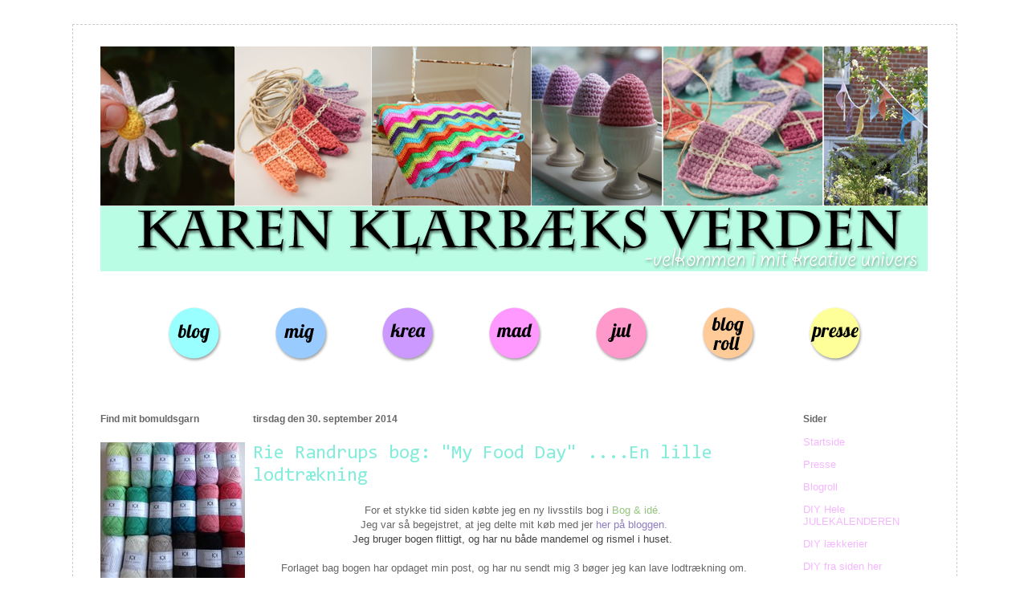

--- FILE ---
content_type: text/html; charset=UTF-8
request_url: https://karenklarbaeksverden.blogspot.com/2014/09/
body_size: 44995
content:
<!DOCTYPE html>
<html class='v2' dir='ltr' xmlns='http://www.w3.org/1999/xhtml' xmlns:b='http://www.google.com/2005/gml/b' xmlns:data='http://www.google.com/2005/gml/data' xmlns:expr='http://www.google.com/2005/gml/expr'>
<head>
<link href='https://www.blogger.com/static/v1/widgets/4128112664-css_bundle_v2.css' rel='stylesheet' type='text/css'/>
<meta content='IE=EmulateIE7' http-equiv='X-UA-Compatible'/>
<meta content='width=1100' name='viewport'/>
<meta content='text/html; charset=UTF-8' http-equiv='Content-Type'/>
<meta content='blogger' name='generator'/>
<link href='https://karenklarbaeksverden.blogspot.com/favicon.ico' rel='icon' type='image/x-icon'/>
<link href='http://karenklarbaeksverden.blogspot.com/2014/09/' rel='canonical'/>
<link rel="alternate" type="application/atom+xml" title="Karen Klarbæks Verden - Atom" href="https://karenklarbaeksverden.blogspot.com/feeds/posts/default" />
<link rel="alternate" type="application/rss+xml" title="Karen Klarbæks Verden - RSS" href="https://karenklarbaeksverden.blogspot.com/feeds/posts/default?alt=rss" />
<link rel="service.post" type="application/atom+xml" title="Karen Klarbæks Verden - Atom" href="https://www.blogger.com/feeds/5890045578871732504/posts/default" />
<!--Can't find substitution for tag [blog.ieCssRetrofitLinks]-->
<meta content='http://karenklarbaeksverden.blogspot.com/2014/09/' property='og:url'/>
<meta content='Karen Klarbæks Verden' property='og:title'/>
<meta content='' property='og:description'/>
<title>Karen Klarbæks Verden: september 2014</title>
<style type='text/css'>@font-face{font-family:'Consolas';font-style:normal;font-weight:400;font-display:swap;src:url(//fonts.gstatic.com/l/font?kit=X7nm4bA-A_-9jbjWaza9xMnLGADx&skey=3d1eb1871fcc58a1&v=v20)format('woff2');unicode-range:U+0000-00FF,U+0131,U+0152-0153,U+02BB-02BC,U+02C6,U+02DA,U+02DC,U+0304,U+0308,U+0329,U+2000-206F,U+20AC,U+2122,U+2191,U+2193,U+2212,U+2215,U+FEFF,U+FFFD;}</style>
<style id='page-skin-1' type='text/css'><!--
/*
-----------------------------------------------
Blogger Template Style
Name:     Ethereal
Designer: Jason Morrow
URL:      jasonmorrow.etsy.com
----------------------------------------------- */
#navbar-iframe {
display: none !important;
}
/* Variable definitions
====================
<Variable name="keycolor" description="Main Color" type="color" default="#000000"/>
<Group description="Body Text" selector="body">
<Variable name="body.font" description="Font" type="font"
default="normal normal 13px Arial, Tahoma, Helvetica, FreeSans, sans-serif"/>
<Variable name="body.text.color" description="Text Color" type="color" default="#666666"/>
</Group>
<Group description="Background" selector=".body-fauxcolumns-outer">
<Variable name="body.background.color" description="Outer Background" type="color" default="#fb5e53"/>
<Variable name="content.background.color" description="Main Background" type="color" default="#ffffff"/>
<Variable name="body.border.color" description="Border Color" type="color" default="#fb5e53"/>
</Group>
<Group description="Links" selector=".main-inner">
<Variable name="link.color" description="Link Color" type="color" default="#2198a6"/>
<Variable name="link.visited.color" description="Visited Color" type="color" default="#4d469c"/>
<Variable name="link.hover.color" description="Hover Color" type="color" default="#f5b7ff"/>
</Group>
<Group description="Blog Title" selector=".header h1">
<Variable name="header.font" description="Font" type="font"
default="normal normal 60px Times, 'Times New Roman', FreeSerif, serif"/>
<Variable name="header.text.color" description="Text Color" type="color" default="#ff8b8b"/>
</Group>
<Group description="Blog Description" selector=".header .description">
<Variable name="description.text.color" description="Description Color" type="color"
default="#666666"/>
</Group>
<Group description="Tabs Text" selector=".tabs-inner .widget li a">
<Variable name="tabs.font" description="Font" type="font"
default="normal normal 12px Arial, Tahoma, Helvetica, FreeSans, sans-serif"/>
<Variable name="tabs.selected.text.color" description="Selected Color" type="color" default="#ffffff"/>
<Variable name="tabs.text.color" description="Text Color" type="color" default="#666666"/>
</Group>
<Group description="Tabs Background" selector=".tabs-outer .PageList">
<Variable name="tabs.selected.background.color" description="Selected Color" type="color" default="#ffa183"/>
<Variable name="tabs.background.color" description="Background Color" type="color" default="#ffdfc7"/>
<Variable name="tabs.border.bevel.color" description="Bevel Color" type="color" default="#fb5e53"/>
</Group>
<Group description="Post Title" selector="h3.post-title, h4, h3.post-title a">
<Variable name="post.title.font" description="Font" type="font"
default="normal normal 24px Times, Times New Roman, serif"/>
<Variable name="post.title.text.color" description="Text Color" type="color" default="#2198a6"/>
</Group>
<Group description="Gadget Title" selector="h2">
<Variable name="widget.title.font" description="Title Font" type="font"
default="normal bold 12px Arial, Tahoma, Helvetica, FreeSans, sans-serif"/>
<Variable name="widget.title.text.color" description="Text Color" type="color" default="#666666"/>
<Variable name="widget.title.border.bevel.color" description="Bevel Color" type="color" default="#dbdbdb"/>
</Group>
<Group description="Accents" selector=".main-inner .widget">
<Variable name="widget.alternate.text.color" description="Alternate Color" type="color" default="#cccccc"/>
<Variable name="widget.border.bevel.color" description="Bevel Color" type="color" default="#dbdbdb"/>
</Group>
<Variable name="body.background" description="Body Background" type="background"
color="#ffffff" default="$(color) none repeat-x scroll top left"/>
<Variable name="body.background.gradient" description="Body Gradient Cap" type="url"
default="none"/>
<Variable name="body.background.imageBorder" description="Body Image Border" type="url"
default="none"/>
<Variable name="body.background.imageBorder.position.left" description="Body Image Border Left" type="length"
default="0"/>
<Variable name="body.background.imageBorder.position.right" description="Body Image Border Right" type="length"
default="0"/>
<Variable name="header.background.gradient" description="Header Background Gradient" type="url" default="none"/>
<Variable name="content.background.gradient" description="Content Gradient" type="url" default="none"/>
<Variable name="link.decoration" description="Link Decoration" type="string" default="none"/>
<Variable name="link.visited.decoration" description="Link Visited Decoration" type="string" default="none"/>
<Variable name="link.hover.decoration" description="Link Hover Decoration" type="string" default="underline"/>
<Variable name="widget.padding.top" description="Widget Padding Top" type="length" default="15px"/>
<Variable name="date.space" description="Date Space" type="length" default="15px"/>
<Variable name="post.first.padding.top" description="First Post Padding Top" type="length" default="0"/>
<Variable name="startSide" description="Side where text starts in blog language" type="automatic" default="left"/>
<Variable name="endSide" description="Side where text ends in blog language" type="automatic" default="right"/>
*/
/* Content
----------------------------------------------- */
body {
font: normal normal 13px Verdana, Geneva, sans-serif;
color: #666666;
background: #ffffff none repeat-x scroll top left;
}
html body .content-outer {
min-width: 0;
max-width: 100%;
width: 100%;
}
a:link {
text-decoration: none;
color: #f5b7ff;
}
a:visited {
text-decoration: none;
color: #f5b7ff;
}
a:hover {
text-decoration: underline;
color: #75ceff;
}
.main-inner {
padding-top: 15px;
}
.body-fauxcolumn-outer {
background: transparent none repeat-x scroll top center;
}
.content-fauxcolumns .fauxcolumn-inner {
background: #ffffff none repeat-x scroll top left;
border-left: 1px solid #ffffff;
border-right: 1px solid #ffffff;
}
/* Flexible Background
----------------------------------------------- */
.content-fauxcolumn-outer .fauxborder-left {
width: 100%;
padding-left: 0;
margin-left: -0;
background-color: transparent;
background-image: none;
background-repeat: no-repeat;
background-position: left top;
border: 1px dashed #ccc;
}
.content-fauxcolumn-outer .fauxborder-right {
margin-right: -0;
width: 0;
background-color: transparent;
background-image: none;
background-repeat: no-repeat;
background-position: right top;
}
/* Columns
----------------------------------------------- */
.content-inner {
padding: 0;
}
/* Header
----------------------------------------------- */
.header-inner {
padding: 27px 0 3px;
}
.header-inner .section {
margin: 0 35px;
}
.Header h1 {
font: normal normal 60px Times, 'Times New Roman', FreeSerif, serif;
color: #ffa575;
}
.Header h1 a {
color: #ffa575;
}
.Header .description {
font-size: 115%;
color: #666666;
}
.header-inner .Header .titlewrapper,
.header-inner .Header .descriptionwrapper {
padding-left: 0;
padding-right: 0;
margin-bottom: 0;
}
/* Tabs
----------------------------------------------- */
.tabs-outer {
position: relative;
background: transparent;
}
.tabs-cap-top, .tabs-cap-bottom {
position: absolute;
width: 100%;
}
.tabs-cap-bottom {
bottom: 0;
}
.tabs-inner {
padding: 0;
}
.tabs-inner .section {
margin: 0 35px;
}
*+html body .tabs-inner .widget li {
padding: 1px;
}
.PageList {
border-bottom: 1px solid #eddc83;
}
.tabs-inner .widget li.selected a,
.tabs-inner .widget li a:hover {
position: relative;
-moz-border-radius-topleft: 5px;
-moz-border-radius-topright: 5px;
-webkit-border-top-left-radius: 5px;
-webkit-border-top-right-radius: 5px;
-goog-ms-border-top-left-radius: 5px;
-goog-ms-border-top-right-radius: 5px;
border-top-left-radius: 5px;
border-top-right-radius: 5px;
background: #eddc83 none ;
color: #627349;
}
.tabs-inner .widget li a {
display: inline-block;
margin: 0;
margin-right: 1px;
padding: .65em 1.5em;
font: normal normal 12px Arial, Tahoma, Helvetica, FreeSans, sans-serif;
color: #627349;
background-color: #fff5b7;
-moz-border-radius-topleft: 5px;
-moz-border-radius-topright: 5px;
-webkit-border-top-left-radius: 5px;
-webkit-border-top-right-radius: 5px;
-goog-ms-border-top-left-radius: 5px;
-goog-ms-border-top-right-radius: 5px;
border-top-left-radius: 5px;
border-top-right-radius: 5px;
}
/* Headings
----------------------------------------------- */
h2 {
font: normal bold 12px 'Trebuchet MS', Trebuchet, sans-serif;
color: #666666;
}
/* Widgets
----------------------------------------------- */
.main-inner .column-left-inner {
padding: 0 0 0 20px;
}
.main-inner .column-left-inner .section {
margin-right: 0;
}
.main-inner .column-right-inner {
padding: 0 20px 0 0;
}
.main-inner .column-right-inner .section {
margin-left: 0;
}
.main-inner .section {
padding: 0;
}
.main-inner .widget {
padding: 0 0 15px;
margin: 20px 0;
border-bottom: 1px solid #ffffff;
}
.main-inner .widget h2 {
margin: 0;
padding: .6em 0 .5em;
}
.footer-inner .widget h2 {
padding: 0 0 .4em;
}
.main-inner .widget h2 + div, .footer-inner .widget h2 + div {
padding-top: 15px;
}
.main-inner .widget .widget-content {
margin: 0;
padding: 15px 0 0;
}
.main-inner .widget ul, .main-inner .widget #ArchiveList ul.flat {
margin: -15px -15px -15px;
padding: 0;
list-style: none;
}
.main-inner .sidebar .widget h2 {
border-bottom: 1px solid #ffffff;
}
.main-inner .widget #ArchiveList {
margin: -15px 0 0;
}
.main-inner .widget ul li, .main-inner .widget #ArchiveList ul.flat li {
padding: .5em 15px;
text-indent: 0;
}
.main-inner .widget #ArchiveList ul li {
padding-top: .25em;
padding-bottom: .25em;
}
.main-inner .widget ul li:first-child, .main-inner .widget #ArchiveList ul.flat li:first-child {
border-top: none;
}
.main-inner .widget ul li:last-child, .main-inner .widget #ArchiveList ul.flat li:last-child {
border-bottom: none;
}
.main-inner .widget .post-body ul {
padding: 0 2.5em;
margin: .5em 0;
list-style: disc;
}
.main-inner .widget .post-body ul li {
padding: 0.25em 0;
margin-bottom: .25em;
color: #666666;
border: none;
}
.footer-inner .widget ul {
padding: 0;
list-style: none;
}
.widget .zippy {
color: #666666;
}
/* Posts
----------------------------------------------- */
.main.section {
margin: 0 20px;
}
body .main-inner .Blog {
padding: 0;
background-color: transparent;
border: none;
}
.main-inner .widget h2.date-header {
border-bottom: 1px solid #ffffff;
}
.date-outer {
position: relative;
margin: 15px 0 20px;
}
.date-outer:first-child {
margin-top: 0;
}
.date-posts {
clear: both;
}
.post-outer, .inline-ad {
border-bottom: 1px solid #ffffff;
padding: 30px 0;
}
.post-outer {
padding-bottom: 10px;
}
.post-outer:first-child {
padding-top: 0;
border-top: none;
}
.post-outer:last-child, .inline-ad:last-child {
border-bottom: none;
}
.post-body img {
padding: 0px;
}
h3.post-title, h4 {
font: normal normal 24px Consolas;
color: #83eddc;
}
h3.post-title a {
font: normal normal 24px Consolas;
color: #83eddc;
text-decoration: none;
}
h3.post-title a:hover {
color: #75ceff;
text-decoration: underline;
}
.post-header {
margin: 0 0 1.5em;
}
.post-body {
line-height: 1.4;
}
.post-footer {
margin: 1.5em 0 0;
}
#blog-pager {
padding: 15px;
}
.blog-feeds, .post-feeds {
margin: 1em 0;
text-align: center;
}
.post-outer .comments {
margin-top: 2em;
}
/* Footer
----------------------------------------------- */
.footer-inner {
padding: 30px 0;
overflow: hidden;
}
/* Mobile
----------------------------------------------- */
body.mobile  {
padding: 0 10px;
}
.mobile .content-fauxcolumns .fauxcolumn-inner {
opacity: 0.6;
}
.mobile-link-button {
background-color: #f5b7ff;
}
.mobile-link-button a:link, .mobile-link-button a:visited {
color: #ffffff;
}

--></style>
<style id='template-skin-1' type='text/css'><!--
body {
min-width: 1100px;
}
.content-outer, .content-fauxcolumn-outer, .region-inner {
min-width: 1100px;
max-width: 1100px;
_width: 1100px;
}
.main-inner .columns {
padding-left: 190px;
padding-right: 190px;
}
.main-inner .fauxcolumn-center-outer {
left: 190px;
right: 190px;
/* IE6 does not respect left and right together */
_width: expression(this.parentNode.offsetWidth -
parseInt("190px") -
parseInt("190px") + 'px');
}
.main-inner .fauxcolumn-left-outer {
width: 190px;
}
.main-inner .fauxcolumn-right-outer {
width: 190px;
}
.main-inner .column-left-outer {
width: 190px;
right: 100%;
margin-left: -190px;
}
.main-inner .column-right-outer {
width: 190px;
margin-right: -190px;
}
#layout {
min-width: 0;
}
#layout .content-outer {
min-width: 0;
width: 800px;
}
#layout .region-inner {
min-width: 0;
width: auto;
}
--></style>
<link href='https://www.blogger.com/dyn-css/authorization.css?targetBlogID=5890045578871732504&amp;zx=c1204c22-02a4-4c53-ae9a-3cd2cecb415d' media='none' onload='if(media!=&#39;all&#39;)media=&#39;all&#39;' rel='stylesheet'/><noscript><link href='https://www.blogger.com/dyn-css/authorization.css?targetBlogID=5890045578871732504&amp;zx=c1204c22-02a4-4c53-ae9a-3cd2cecb415d' rel='stylesheet'/></noscript>
<meta name='google-adsense-platform-account' content='ca-host-pub-1556223355139109'/>
<meta name='google-adsense-platform-domain' content='blogspot.com'/>

</head>
<body class='loading'>
<div class='navbar section' id='navbar'><div class='widget Navbar' data-version='1' id='Navbar1'><script type="text/javascript">
    function setAttributeOnload(object, attribute, val) {
      if(window.addEventListener) {
        window.addEventListener('load',
          function(){ object[attribute] = val; }, false);
      } else {
        window.attachEvent('onload', function(){ object[attribute] = val; });
      }
    }
  </script>
<div id="navbar-iframe-container"></div>
<script type="text/javascript" src="https://apis.google.com/js/platform.js"></script>
<script type="text/javascript">
      gapi.load("gapi.iframes:gapi.iframes.style.bubble", function() {
        if (gapi.iframes && gapi.iframes.getContext) {
          gapi.iframes.getContext().openChild({
              url: 'https://www.blogger.com/navbar/5890045578871732504?origin\x3dhttps://karenklarbaeksverden.blogspot.com',
              where: document.getElementById("navbar-iframe-container"),
              id: "navbar-iframe"
          });
        }
      });
    </script><script type="text/javascript">
(function() {
var script = document.createElement('script');
script.type = 'text/javascript';
script.src = '//pagead2.googlesyndication.com/pagead/js/google_top_exp.js';
var head = document.getElementsByTagName('head')[0];
if (head) {
head.appendChild(script);
}})();
</script>
</div></div>
<div class='body-fauxcolumns'>
<div class='fauxcolumn-outer body-fauxcolumn-outer'>
<div class='cap-top'>
<div class='cap-left'></div>
<div class='cap-right'></div>
</div>
<div class='fauxborder-left'>
<div class='fauxborder-right'></div>
<div class='fauxcolumn-inner'>
</div>
</div>
<div class='cap-bottom'>
<div class='cap-left'></div>
<div class='cap-right'></div>
</div>
</div>
</div>
<div class='content'>
<div class='content-fauxcolumns'>
<div class='fauxcolumn-outer content-fauxcolumn-outer'>
<div class='cap-top'>
<div class='cap-left'></div>
<div class='cap-right'></div>
</div>
<div class='fauxborder-left'>
<div class='fauxborder-right'></div>
<div class='fauxcolumn-inner'>
</div>
</div>
<div class='cap-bottom'>
<div class='cap-left'></div>
<div class='cap-right'></div>
</div>
</div>
</div>
<div class='content-outer'>
<div class='content-cap-top cap-top'>
<div class='cap-left'></div>
<div class='cap-right'></div>
</div>
<div class='fauxborder-left content-fauxborder-left'>
<div class='fauxborder-right content-fauxborder-right'></div>
<div class='content-inner'>
<header>
<div class='header-outer'>
<div class='header-cap-top cap-top'>
<div class='cap-left'></div>
<div class='cap-right'></div>
</div>
<div class='fauxborder-left header-fauxborder-left'>
<div class='fauxborder-right header-fauxborder-right'></div>
<div class='region-inner header-inner'>
<div class='header section' id='header'><div class='widget Header' data-version='1' id='Header1'>
<div id='header-inner'>
<a href='https://karenklarbaeksverden.blogspot.com/' style='display: block'>
<img alt='Karen Klarbæks Verden' height='281px; ' id='Header1_headerimg' src='https://blogger.googleusercontent.com/img/b/R29vZ2xl/AVvXsEhixyoDCVNWtpODyQbYDdYAAB9x-q07ftF-oqy0SeNJmuE2BgMVx4cfTIiu1P5pJDAcBbfFKMrHKbOfWNSv1_CwEkmwQG4n1-tVZ9eJOs3oDYsb8Cp0U3nRBtJCaCYZMDWAsGFiRzB496_9/s1600/header3+copy.png' style='display: block' width='1050px; '/>
</a>
</div>
</div></div>
</div>
</div>
<div class='header-cap-bottom cap-bottom'>
<div class='cap-left'></div>
<div class='cap-right'></div>
</div>
</div>
</header>
<div class='tabs-outer'>
<div class='tabs-cap-top cap-top'>
<div class='cap-left'></div>
<div class='cap-right'></div>
</div>
<div class='fauxborder-left tabs-fauxborder-left'>
<div class='fauxborder-right tabs-fauxborder-right'></div>
<div class='region-inner tabs-inner'>
<div class='tabs section' id='crosscol'><div class='widget HTML' data-version='1' id='HTML4'>
<div class='widget-content'>
<br />
<br />
<center>

<a href="http://karenklarbaeksverden.blogspot.com/"><img src="https://lh3.googleusercontent.com/blogger_img_proxy/AEn0k_tWUTfLPgDU305GtcFZnS9qgomSMnYtNmJKGEc32bVnRUkqyXk6kukGjvc_MOl4pQhIRnNzuWS8mgyNuS3hvA=s0-d" alt="" title="Hosted by imgur.com"></a>

	&emsp;&emsp;	&emsp;&emsp;
<a href="http://karenklarbaeksverden.blogspot.com/p/om-mig.html"><img src="https://lh3.googleusercontent.com/blogger_img_proxy/AEn0k_vWt9Edl4RVh3qipMk5VcsVPyOSzPKq21ScqlFhtKks7yaeOodQJgUPitDNUHE4DyoDBLsDBxQnVwIWtwwDvQ8=s0-d" alt="" title="Hosted by imgur.com"></a>

	&emsp;&emsp;	&emsp;&emsp;

<a href="http://karenklarbaeksverden.blogspot.com/p/diy-fra-siden-her.html"><img src="https://lh3.googleusercontent.com/blogger_img_proxy/AEn0k_vza1SUcxijdAIAGyYK8M-Xhcn-fWSdq5XWwMpBbt0Jt_KeZQOxEAw91Zx9p_S4q11mtNnfpSjIfTAHJcU2XgU=s0-d" alt="" title="Hosted by imgur.com"></a>
	&emsp;&emsp;	&emsp;&emsp;

<a href="http://karenklarbaeksverden.blogspot.com/p/diy-lkkerier.html"><img src="https://lh3.googleusercontent.com/blogger_img_proxy/AEn0k_t54uY0t5sPQbo3-XwBM3OCV8s0ZaBQ0Wju6XEyI-Lc6EQevuYUpAPpfigfoUTOjuOCVi_OgUk5pLLEi5Fw9_8=s0-d" alt="" title="Hosted by imgur.com"></a>

	&emsp;&emsp;	&emsp;&emsp;


<a href="http://karenklarbaeksverden.blogspot.com/p/diy-julekalender.html"><img src="https://lh3.googleusercontent.com/blogger_img_proxy/AEn0k_t2adQuKUmc0JhdPypqRk96KoOqASVNpzqKomLlrO1jg_FbcJRkpLPPqop7oWuJmniTaFwdUTEdMWUZBP9lc-A=s0-d" alt="" title="Hosted by imgur.com"></a>

	&emsp;&emsp;	&emsp;&emsp;
<a href="http://karenklarbaeksverden.blogspot.com/p/blogroll.html"><img src="https://lh3.googleusercontent.com/blogger_img_proxy/AEn0k_uj28WMjq_s7srQ8SaauE9P8qWwF32ZWpD6DvwAEOuCXp4C9NHKnzx9MpwTwf1_mNGujw6F2iWDah9wC6BTW4g=s0-d" alt="" title="Hosted by imgur.com"></a>

	&emsp;&emsp;	&emsp;&emsp;
<a href="http://karenklarbaeksverden.blogspot.com/p/presse.html"><img src="https://lh3.googleusercontent.com/blogger_img_proxy/AEn0k_udscvnvLrMTC0n_AvjHXMYeJVH4arCe_7-CkJzzB5ym9rBeLl1h3PE8L8VjcHu1RlMadf5o-tUAVUl0dxTD_o=s0-d" alt="" title="Hosted by imgur.com"></a>


</center>

<br />
<br />
</div>
<div class='clear'></div>
</div></div>
<div class='tabs no-items section' id='crosscol-overflow'></div>
</div>
</div>
<div class='tabs-cap-bottom cap-bottom'>
<div class='cap-left'></div>
<div class='cap-right'></div>
</div>
</div>
<div class='main-outer'>
<div class='main-cap-top cap-top'>
<div class='cap-left'></div>
<div class='cap-right'></div>
</div>
<div class='fauxborder-left main-fauxborder-left'>
<div class='fauxborder-right main-fauxborder-right'></div>
<div class='region-inner main-inner'>
<div class='columns fauxcolumns'>
<div class='fauxcolumn-outer fauxcolumn-center-outer'>
<div class='cap-top'>
<div class='cap-left'></div>
<div class='cap-right'></div>
</div>
<div class='fauxborder-left'>
<div class='fauxborder-right'></div>
<div class='fauxcolumn-inner'>
</div>
</div>
<div class='cap-bottom'>
<div class='cap-left'></div>
<div class='cap-right'></div>
</div>
</div>
<div class='fauxcolumn-outer fauxcolumn-left-outer'>
<div class='cap-top'>
<div class='cap-left'></div>
<div class='cap-right'></div>
</div>
<div class='fauxborder-left'>
<div class='fauxborder-right'></div>
<div class='fauxcolumn-inner'>
</div>
</div>
<div class='cap-bottom'>
<div class='cap-left'></div>
<div class='cap-right'></div>
</div>
</div>
<div class='fauxcolumn-outer fauxcolumn-right-outer'>
<div class='cap-top'>
<div class='cap-left'></div>
<div class='cap-right'></div>
</div>
<div class='fauxborder-left'>
<div class='fauxborder-right'></div>
<div class='fauxcolumn-inner'>
</div>
</div>
<div class='cap-bottom'>
<div class='cap-left'></div>
<div class='cap-right'></div>
</div>
</div>
<!-- corrects IE6 width calculation -->
<div class='columns-inner'>
<div class='column-center-outer'>
<div class='column-center-inner'>
<div class='main section' id='main'><div class='widget Blog' data-version='1' id='Blog1'>
<div class='blog-posts hfeed'>

          <div class="date-outer">
        
<h2 class='date-header'><span>tirsdag den 30. september 2014</span></h2>

          <div class="date-posts">
        
<div class='post-outer'>
<div class='post hentry'>
<a name='8608620347339210605'></a>
<h3 class='post-title entry-title'>
<a href='https://karenklarbaeksverden.blogspot.com/2014/09/rie-randrups-bog-my-food-day-en-lille.html'>Rie Randrups bog: "My Food Day" ....En lille lodtrækning</a>
</h3>
<div class='post-header'>
<div class='post-header-line-1'></div>
</div>
<div class='post-body entry-content' id='post-body-8608620347339210605'>
<div style="text-align: center;">
For et stykke tid siden købte jeg en ny livsstils bog i <a href="http://www.bog-ide.dk/mad,-vin/kogeboeger/rie-randrup/my-food-day/p-299539/#!299540" target="_blank"><span style="color: #93c47d;">Bog &amp; idé.</span></a>&nbsp;</div>
<div style="text-align: center;">
Jeg var så begejstret, at jeg delte mit køb med jer <a href="http://www.karenklarbaeksverden.blogspot.dk/2014/08/rie-randrup-ny-mad-og-stilguru.html" target="_blank"><span style="color: #8e7cc3;">her på bloggen.</span></a></div>
<div style="text-align: center;">
<span style="color: #8e7cc3;"><span style="color: #444444;">Jeg bruger bogen flittigt, og har nu både mandemel og rismel i huset.&nbsp;</span></span></div>
<div style="text-align: center;">
<span style="color: #8e7cc3;"><span style="color: #444444;">&nbsp;</span></span></div>
<div style="text-align: center;">
Forlaget bag bogen har opdaget min post, og har nu sendt mig 3 bøger jeg kan lave lodtrækning om.</div>
<div style="text-align: center;">
<span style="font-size: x-large;"><b><span style="color: #8e7cc3;">Så vil I være med?</span></b></span></div>
<div style="text-align: center;">
Det er nok at skrive en kommentar, for at deltage i 1. lodtrækning.</div>
<div style="text-align: center;">
<br /></div>
<div style="text-align: center;">
Men....kommer du med et eksempel på en livsstils ændring, der har haft positiv effekt for dig, er du med i den 2. lodtrækning også.</div>
<div style="text-align: center;">
<br /></div>
<div style="text-align: center;">
Har du en god ven du vil anbefale bogen - (og en livsstils ændring) - så skriv på sødeste vis hvorfor og evt. hvem. Så deltager du i 3. lodtrækning, så din ven/veninde kan modtage bogen.&nbsp; </div>
<div style="text-align: center;">
<br /></div>
<div class="separator" style="clear: both; text-align: center;">
<a href="https://blogger.googleusercontent.com/img/b/R29vZ2xl/AVvXsEifJUO0Pua7jnErhlUG1diLvzuvZLfQKVr8iWGNJ9CRdfb9lQZb_eYjyHqQINgsbUZmLq6CLrMy8V-uv8J6tL4sH_n5kra2xvp8EfjUsCNO-9yfBw6dsA-ghUSgUco1fqymh0BFA1Ly7gH1/s1600/RieRandrup.JPG" imageanchor="1" style="margin-left: 1em; margin-right: 1em;"><img border="0" height="640" src="https://blogger.googleusercontent.com/img/b/R29vZ2xl/AVvXsEifJUO0Pua7jnErhlUG1diLvzuvZLfQKVr8iWGNJ9CRdfb9lQZb_eYjyHqQINgsbUZmLq6CLrMy8V-uv8J6tL4sH_n5kra2xvp8EfjUsCNO-9yfBw6dsA-ghUSgUco1fqymh0BFA1Ly7gH1/s1600/RieRandrup.JPG" width="480" /></a></div>
<div style="text-align: center;">
&nbsp; </div>
<div style="text-align: center;">
Vinder du ikke bogen, kan den købes her hos <a href="http://www.bog-ide.dk/mad,-vin/kogeboeger/rie-randrup/my-food-day/p-299539/#!299540" target="_blank"><span style="color: #d5a6bd;">Bog &amp; idé.</span></a></div>
<div style="text-align: center;">
Du skal deltage inden næste fredag den 10.10.2014, hvor jeg trækker lod om aftenen.</div>
<div style="text-align: center;">
Har du ingen blog, skriv da mailadresse i din kommentar.</div>
<div style="text-align: center;">
<br /></div>
<div style="text-align: center;">
Har en eller flere af vinderne ikke henvendt sig 1. Dec. 2014, forbeholder jeg mig ret til at lave en omtrækning, så bøgerne kan finde frem til en ny vinder.</div>
<div style="text-align: center;">
&nbsp;</div>
<br />
<div style='clear: both;'></div>
</div>
<div class='post-footer'>
<div class='post-footer-line post-footer-line-1'><span class='post-author vcard'>
Indsendt af
<span class='fn'>Karen Klarbæk</span>
</span>
<span class='post-timestamp'>
kl.
<a class='timestamp-link' href='https://karenklarbaeksverden.blogspot.com/2014/09/rie-randrups-bog-my-food-day-en-lille.html' rel='bookmark' title='permanent link'><abbr class='published' title='2014-09-30T23:42:00+02:00'>tirsdag, september 30, 2014</abbr></a>
</span>
<span class='post-comment-link'>
<a class='comment-link' href='https://www.blogger.com/comment/fullpage/post/5890045578871732504/8608620347339210605' onclick=''>26
kommentarer</a>
</span>
<span class='post-icons'>
<span class='item-action'>
<a href='https://www.blogger.com/email-post/5890045578871732504/8608620347339210605' title='Send opslag med mail'>
<img alt="" class="icon-action" height="13" src="//img1.blogblog.com/img/icon18_email.gif" width="18">
</a>
</span>
<span class='item-control blog-admin pid-273323791'>
<a href='https://www.blogger.com/post-edit.g?blogID=5890045578871732504&postID=8608620347339210605&from=pencil' title='Rediger opslag'>
<img alt='' class='icon-action' height='18' src='https://resources.blogblog.com/img/icon18_edit_allbkg.gif' width='18'/>
</a>
</span>
</span>
<span class='post-backlinks post-comment-link'>
</span>
<div class='post-share-buttons goog-inline-block'>
<a class='goog-inline-block share-button sb-email' href='https://www.blogger.com/share-post.g?blogID=5890045578871732504&postID=8608620347339210605&target=email' target='_blank' title='Send med mail'><span class='share-button-link-text'>Send med mail</span></a><a class='goog-inline-block share-button sb-blog' href='https://www.blogger.com/share-post.g?blogID=5890045578871732504&postID=8608620347339210605&target=blog' onclick='window.open(this.href, "_blank", "height=270,width=475"); return false;' target='_blank' title='Blog om dette!'><span class='share-button-link-text'>Blog om dette!</span></a><a class='goog-inline-block share-button sb-twitter' href='https://www.blogger.com/share-post.g?blogID=5890045578871732504&postID=8608620347339210605&target=twitter' target='_blank' title='Del på X'><span class='share-button-link-text'>Del på X</span></a><a class='goog-inline-block share-button sb-facebook' href='https://www.blogger.com/share-post.g?blogID=5890045578871732504&postID=8608620347339210605&target=facebook' onclick='window.open(this.href, "_blank", "height=430,width=640"); return false;' target='_blank' title='Del via Facebook'><span class='share-button-link-text'>Del via Facebook</span></a><a class='goog-inline-block share-button sb-pinterest' href='https://www.blogger.com/share-post.g?blogID=5890045578871732504&postID=8608620347339210605&target=pinterest' target='_blank' title='Del på Pinterest'><span class='share-button-link-text'>Del på Pinterest</span></a>
</div>
<span class='reaction-buttons'>
</span>
</div>
<div class='post-footer-line post-footer-line-2'></div>
<div class='post-footer-line post-footer-line-3'><span class='post-labels'>
</span>
</div>
</div>
</div>
</div>

          </div></div>
        

          <div class="date-outer">
        
<h2 class='date-header'><span>mandag den 29. september 2014</span></h2>

          <div class="date-posts">
        
<div class='post-outer'>
<div class='post hentry'>
<a name='7602056466667120104'></a>
<h3 class='post-title entry-title'>
<a href='https://karenklarbaeksverden.blogspot.com/2014/09/frk-lunella-er-fra-en-yngre-generation.html'>Frk. Lunella er fra en yngre generation end min - med lutter gode fornemmelser</a>
</h3>
<div class='post-header'>
<div class='post-header-line-1'></div>
</div>
<div class='post-body entry-content' id='post-body-7602056466667120104'>
<div style="text-align: center;">
Via en sød designer veninde er jeg stødt på denne fine, smukke, sarte og rene blog. Et sted med gode fornemmelser og gl. dyder.&nbsp;</div>
<div style="text-align: center;">
Jeg sætter stadig pris på, når tiden tillader det, at gå på "blog-walk" og kigge mig omkring.</div>
<div style="text-align: center;">
Hvor er der skønne oplevelser og fine universer at følge.</div>
<div style="text-align: center;">
<br /></div>
<div class="separator" style="clear: both; text-align: center;">
<a href="https://blogger.googleusercontent.com/img/b/R29vZ2xl/AVvXsEgQydZu_9EZHlbY7fYta_9V4bYUdTjsw_lXlbCRPLxPvZNpDrWRu0V0TxAsx5Szl9ab__uPloQ7tyKiyV8HHwU0iifH0WnBirK3stVmZB1Ev7jvO_tKTOT0NEW2C80mSg30l90F6Qn0YfdX/s1600/DSC_8206.JPG" imageanchor="1" style="margin-left: 1em; margin-right: 1em;"><img border="0" height="640" src="https://blogger.googleusercontent.com/img/b/R29vZ2xl/AVvXsEgQydZu_9EZHlbY7fYta_9V4bYUdTjsw_lXlbCRPLxPvZNpDrWRu0V0TxAsx5Szl9ab__uPloQ7tyKiyV8HHwU0iifH0WnBirK3stVmZB1Ev7jvO_tKTOT0NEW2C80mSg30l90F6Qn0YfdX/s1600/DSC_8206.JPG" width="426" /></a></div>
<div style="text-align: center;">
<span style="font-size: xx-small;">&nbsp;Billede lånt hos Frk. Lunella</span></div>
<div class="separator" style="clear: both; text-align: center;">
<a href="https://blogger.googleusercontent.com/img/b/R29vZ2xl/AVvXsEj6cR-K8EyT3fkksOxILRy108KuI2Lbbv0B2iBJzzmiGU3nWajGZCiRKM0UBGSaQ3vTDarBZc3aCIUSgSmCmLMnyLSQQedezqntSaUsUpdBoekL8z0ivtyBm6S-tWEMk62Q22BYIb48cg32/s1600/CSC_8408.JPG" imageanchor="1" style="margin-left: 1em; margin-right: 1em;"><img border="0" height="426" src="https://blogger.googleusercontent.com/img/b/R29vZ2xl/AVvXsEj6cR-K8EyT3fkksOxILRy108KuI2Lbbv0B2iBJzzmiGU3nWajGZCiRKM0UBGSaQ3vTDarBZc3aCIUSgSmCmLMnyLSQQedezqntSaUsUpdBoekL8z0ivtyBm6S-tWEMk62Q22BYIb48cg32/s1600/CSC_8408.JPG" width="640" /></a></div>
<div style="text-align: center;">
<span style="font-size: xx-small;">&nbsp;Billede lånt hos Frk. Lunella</span></div>
<div style="text-align: center;">
<span style="font-size: xx-small;">&nbsp;</span> </div>
<div style="text-align: center;">
Kan kun anbefale dem i en yngre generation end min.</div>
<div style="text-align: center;">
Her er et par billeder hentet fra <a href="http://09tiblog.blogspot.dk/" target="_blank"><span style="color: #7f6000;">Frk. Lunella</span></a></div>
<div style="text-align: center;">
Mærk stemningen og kig forbi hendes fine univers.</div>
<div style="text-align: center;">
<br /></div>
<div class="separator" style="clear: both; text-align: center;">
<a href="https://blogger.googleusercontent.com/img/b/R29vZ2xl/AVvXsEiq3cZLFeRy7ogoiFEtaZrz6CcogbkxsZLTkn_XOpLnJQ1ZYKZmCOIqaEdv9vgzqGNQiBV1EiMSmz_f-c6cTdmxUGYcWdgzLPpSqF_2_lMaSLct2baNrgcUxMH_vhQV1fsqNIT_MmsIy-Zn/s1600/DSC_6944.JPG" imageanchor="1" style="margin-left: 1em; margin-right: 1em;"><img border="0" height="426" src="https://blogger.googleusercontent.com/img/b/R29vZ2xl/AVvXsEiq3cZLFeRy7ogoiFEtaZrz6CcogbkxsZLTkn_XOpLnJQ1ZYKZmCOIqaEdv9vgzqGNQiBV1EiMSmz_f-c6cTdmxUGYcWdgzLPpSqF_2_lMaSLct2baNrgcUxMH_vhQV1fsqNIT_MmsIy-Zn/s1600/DSC_6944.JPG" width="640" /></a></div>
<div style="text-align: center;">
&nbsp;<span style="font-size: xx-small;"> Billede lånt hos Frk. Lunella</span></div>
<div class="separator" style="clear: both; text-align: center;">
</div>
<div style="text-align: center;">
<br /></div>
<div style="text-align: center;">
&nbsp;</div>
<br />
<div style='clear: both;'></div>
</div>
<div class='post-footer'>
<div class='post-footer-line post-footer-line-1'><span class='post-author vcard'>
Indsendt af
<span class='fn'>Karen Klarbæk</span>
</span>
<span class='post-timestamp'>
kl.
<a class='timestamp-link' href='https://karenklarbaeksverden.blogspot.com/2014/09/frk-lunella-er-fra-en-yngre-generation.html' rel='bookmark' title='permanent link'><abbr class='published' title='2014-09-29T23:21:00+02:00'>mandag, september 29, 2014</abbr></a>
</span>
<span class='post-comment-link'>
<a class='comment-link' href='https://www.blogger.com/comment/fullpage/post/5890045578871732504/7602056466667120104' onclick=''>2
kommentarer</a>
</span>
<span class='post-icons'>
<span class='item-action'>
<a href='https://www.blogger.com/email-post/5890045578871732504/7602056466667120104' title='Send opslag med mail'>
<img alt="" class="icon-action" height="13" src="//img1.blogblog.com/img/icon18_email.gif" width="18">
</a>
</span>
<span class='item-control blog-admin pid-273323791'>
<a href='https://www.blogger.com/post-edit.g?blogID=5890045578871732504&postID=7602056466667120104&from=pencil' title='Rediger opslag'>
<img alt='' class='icon-action' height='18' src='https://resources.blogblog.com/img/icon18_edit_allbkg.gif' width='18'/>
</a>
</span>
</span>
<span class='post-backlinks post-comment-link'>
</span>
<div class='post-share-buttons goog-inline-block'>
<a class='goog-inline-block share-button sb-email' href='https://www.blogger.com/share-post.g?blogID=5890045578871732504&postID=7602056466667120104&target=email' target='_blank' title='Send med mail'><span class='share-button-link-text'>Send med mail</span></a><a class='goog-inline-block share-button sb-blog' href='https://www.blogger.com/share-post.g?blogID=5890045578871732504&postID=7602056466667120104&target=blog' onclick='window.open(this.href, "_blank", "height=270,width=475"); return false;' target='_blank' title='Blog om dette!'><span class='share-button-link-text'>Blog om dette!</span></a><a class='goog-inline-block share-button sb-twitter' href='https://www.blogger.com/share-post.g?blogID=5890045578871732504&postID=7602056466667120104&target=twitter' target='_blank' title='Del på X'><span class='share-button-link-text'>Del på X</span></a><a class='goog-inline-block share-button sb-facebook' href='https://www.blogger.com/share-post.g?blogID=5890045578871732504&postID=7602056466667120104&target=facebook' onclick='window.open(this.href, "_blank", "height=430,width=640"); return false;' target='_blank' title='Del via Facebook'><span class='share-button-link-text'>Del via Facebook</span></a><a class='goog-inline-block share-button sb-pinterest' href='https://www.blogger.com/share-post.g?blogID=5890045578871732504&postID=7602056466667120104&target=pinterest' target='_blank' title='Del på Pinterest'><span class='share-button-link-text'>Del på Pinterest</span></a>
</div>
<span class='reaction-buttons'>
</span>
</div>
<div class='post-footer-line post-footer-line-2'></div>
<div class='post-footer-line post-footer-line-3'><span class='post-labels'>
</span>
</div>
</div>
</div>
</div>

          </div></div>
        

          <div class="date-outer">
        
<h2 class='date-header'><span>tirsdag den 23. september 2014</span></h2>

          <div class="date-posts">
        
<div class='post-outer'>
<div class='post hentry'>
<a name='1261818628632761688'></a>
<h3 class='post-title entry-title'>
<a href='https://karenklarbaeksverden.blogspot.com/2014/09/fra-last-til-luksus.html'>Fra last til luksus</a>
</h3>
<div class='post-header'>
<div class='post-header-line-1'></div>
</div>
<div class='post-body entry-content' id='post-body-1261818628632761688'>
<div class="separator" style="clear: both; text-align: center;">
Når man er på vej hjem, vil man vel egentlig gerne bare hjem?</div>
<div class="separator" style="clear: both; text-align: center;">
Sådan havde en kæmpe flok danskere det fredag aften i Frankfurt.</div>
<div class="separator" style="clear: both; text-align: center;">
Flyet til Billund var desværre overbooket med 6 personer.&nbsp;</div>
<div class="separator" style="clear: both; text-align: center;">
I første omgang meldte ingen sig til at blive.</div>
<div class="separator" style="clear: both; text-align: center;">
Men da de ville tage af dem, der havde tjekket sidst ind, løb mit gode hjerte alligevel af med mig.</div>
<div class="separator" style="clear: both; text-align: center;">
"Om jeg kommer hjem i aften efter midnat og skal køre hjem til Silkeborg, eller i morgen inden middag, gør vel ikke så meget".</div>
<div class="separator" style="clear: both; text-align: center;">
<br /></div>
<div class="separator" style="clear: both; text-align: center;">
Det viste sig, at der fulgte en god portion luksus med det valg:</div>
<div class="separator" style="clear: both; text-align: center;">
<br /></div>
<div class="separator" style="clear: both; text-align: center;">
Jeg havde været oppe siden kl. 03.45 for at nå et tidligt morgenfly ud.</div>
<div class="separator" style="clear: both; text-align: center;">
Nu kunne jeg i stedet for at komme sent hjem, gå tværs gennem en lufthavnshal og tjekke ind på et super fint hotel.</div>
<div class="separator" style="clear: both; text-align: center;">
Først var jeg lige forbi det fine tilbud om natmads buffet, for jeg havde ikke lige nået noget mad siden middag.</div>
<div class="separator" style="clear: both; text-align: center;">
&nbsp;</div>
<div class="separator" style="clear: both; text-align: center;">
<img border="0" height="640" src="https://blogger.googleusercontent.com/img/b/R29vZ2xl/AVvXsEiJPVT7ZU_EoPoRviJJk1jDhYI__uOhF74ccKku2cSyFR4fE6yonjYVr0yCAQcWk4plSt_1XqUdVf0u9K-9aQr8X_Q8j-ij-yeepDKO-QFVe9jeOK-Ud_O1YLu0ttHbmXQHZQRusBi-7sMt/s1600/foto+1.JPG" width="480" />&nbsp;</div>
<div class="separator" style="clear: both; text-align: center;">
Så sov jeg på Hotellet.</div>
<div class="separator" style="clear: both; text-align: center;">
Stod op og nød et stort badeværelse. (Hvor jeg ikke selv skulle gøre rent efter mig).</div>
<div class="separator" style="clear: both; text-align: center;">
Morgen brunchen var klar (men jeg var ikke blevet sulten) </div>
<div class="separator" style="clear: both; text-align: center;">
Gennem forhallen og indtjek.</div>
<div class="separator" style="clear: both; text-align: center;">
Ind i flyet.</div>
<div class="separator" style="clear: both; text-align: center;">
Ekstra god plads og benplads....HURRA :-)</div>
<br />
<div class="separator" style="clear: both; text-align: center;">
<a href="https://blogger.googleusercontent.com/img/b/R29vZ2xl/AVvXsEi1g1Cj4RZso8VcWXgoBSbPiNCVj-oTM1l6ZwPBKlDeRIB-kclB3BaD7wV8bsn2Pq42Yt49U5PYYfgYbdDgX9Q9DtSROBFdoIc5WJo05cpkR-sd68Ija-qzFm8_gI0sU18cqhis7K3AtzL7/s1600/foto+2.JPG" imageanchor="1" style="margin-left: 1em; margin-right: 1em;"><img border="0" height="640" src="https://blogger.googleusercontent.com/img/b/R29vZ2xl/AVvXsEi1g1Cj4RZso8VcWXgoBSbPiNCVj-oTM1l6ZwPBKlDeRIB-kclB3BaD7wV8bsn2Pq42Yt49U5PYYfgYbdDgX9Q9DtSROBFdoIc5WJo05cpkR-sd68Ija-qzFm8_gI0sU18cqhis7K3AtzL7/s1600/foto+2.JPG" width="480" />&nbsp;</a></div>
<div class="separator" style="clear: both; text-align: center;">
<br /></div>
<div class="separator" style="clear: both; text-align: center;">
Super skøn udsigt i dagslys i stedet for ved nat.</div>
<div class="separator" style="clear: both; text-align: center;">
Smuk biltur omkring Ry (og der er helt fantastisk smukt) for jeg havde snuppet "Rikke" med i bilen. Hun var en af dem der også valgte at blive i Frankfurt en nat.</div>
<div class="separator" style="clear: both; text-align: center;">
<br /></div>
<div class="separator" style="clear: both; text-align: center;">
Og tilmed har jeg nu 250 &#8364; som venter på mig ved Lufthansa. </div>
<br />
<div class="separator" style="clear: both; text-align: center;">
<a href="https://blogger.googleusercontent.com/img/b/R29vZ2xl/AVvXsEio8d2IIrQB_tN6wwBDN6ibMPL0b95toVxko3uPGBqzYBCE4q29_k9C1eCIlRZV-NN5nL39YU7UEMr-UsfM_Qm7Xf1Mu84Kd1qI4s5ptpo_oJ5sIh2zKw-8NrojRg4jJj_KSditrqZtWEgt/s1600/foto+3.JPG" imageanchor="1" style="margin-left: 1em; margin-right: 1em;"><img border="0" height="640" src="https://blogger.googleusercontent.com/img/b/R29vZ2xl/AVvXsEio8d2IIrQB_tN6wwBDN6ibMPL0b95toVxko3uPGBqzYBCE4q29_k9C1eCIlRZV-NN5nL39YU7UEMr-UsfM_Qm7Xf1Mu84Kd1qI4s5ptpo_oJ5sIh2zKw-8NrojRg4jJj_KSditrqZtWEgt/s1600/foto+3.JPG" width="480" />&nbsp;</a></div>
<div class="separator" style="clear: both; text-align: center;">
<br /></div>
<div class="separator" style="clear: both; text-align: center;">
Win win.....alene udsigten her kan måske en anden gang få mig til, at være knap så længe om at blive overtalt til at overlade en anden pladsen.</div>
<div class="separator" style="clear: both; text-align: center;">
<br /></div>
<div class="separator" style="clear: both; text-align: center;">
&nbsp;</div>
<br />
<div style='clear: both;'></div>
</div>
<div class='post-footer'>
<div class='post-footer-line post-footer-line-1'><span class='post-author vcard'>
Indsendt af
<span class='fn'>Karen Klarbæk</span>
</span>
<span class='post-timestamp'>
kl.
<a class='timestamp-link' href='https://karenklarbaeksverden.blogspot.com/2014/09/fra-last-til-luksus.html' rel='bookmark' title='permanent link'><abbr class='published' title='2014-09-23T00:26:00+02:00'>tirsdag, september 23, 2014</abbr></a>
</span>
<span class='post-comment-link'>
<a class='comment-link' href='https://www.blogger.com/comment/fullpage/post/5890045578871732504/1261818628632761688' onclick=''>6
kommentarer</a>
</span>
<span class='post-icons'>
<span class='item-action'>
<a href='https://www.blogger.com/email-post/5890045578871732504/1261818628632761688' title='Send opslag med mail'>
<img alt="" class="icon-action" height="13" src="//img1.blogblog.com/img/icon18_email.gif" width="18">
</a>
</span>
<span class='item-control blog-admin pid-273323791'>
<a href='https://www.blogger.com/post-edit.g?blogID=5890045578871732504&postID=1261818628632761688&from=pencil' title='Rediger opslag'>
<img alt='' class='icon-action' height='18' src='https://resources.blogblog.com/img/icon18_edit_allbkg.gif' width='18'/>
</a>
</span>
</span>
<span class='post-backlinks post-comment-link'>
</span>
<div class='post-share-buttons goog-inline-block'>
<a class='goog-inline-block share-button sb-email' href='https://www.blogger.com/share-post.g?blogID=5890045578871732504&postID=1261818628632761688&target=email' target='_blank' title='Send med mail'><span class='share-button-link-text'>Send med mail</span></a><a class='goog-inline-block share-button sb-blog' href='https://www.blogger.com/share-post.g?blogID=5890045578871732504&postID=1261818628632761688&target=blog' onclick='window.open(this.href, "_blank", "height=270,width=475"); return false;' target='_blank' title='Blog om dette!'><span class='share-button-link-text'>Blog om dette!</span></a><a class='goog-inline-block share-button sb-twitter' href='https://www.blogger.com/share-post.g?blogID=5890045578871732504&postID=1261818628632761688&target=twitter' target='_blank' title='Del på X'><span class='share-button-link-text'>Del på X</span></a><a class='goog-inline-block share-button sb-facebook' href='https://www.blogger.com/share-post.g?blogID=5890045578871732504&postID=1261818628632761688&target=facebook' onclick='window.open(this.href, "_blank", "height=430,width=640"); return false;' target='_blank' title='Del via Facebook'><span class='share-button-link-text'>Del via Facebook</span></a><a class='goog-inline-block share-button sb-pinterest' href='https://www.blogger.com/share-post.g?blogID=5890045578871732504&postID=1261818628632761688&target=pinterest' target='_blank' title='Del på Pinterest'><span class='share-button-link-text'>Del på Pinterest</span></a>
</div>
<span class='reaction-buttons'>
</span>
</div>
<div class='post-footer-line post-footer-line-2'></div>
<div class='post-footer-line post-footer-line-3'><span class='post-labels'>
</span>
</div>
</div>
</div>
</div>

          </div></div>
        

          <div class="date-outer">
        
<h2 class='date-header'><span>fredag den 5. september 2014</span></h2>

          <div class="date-posts">
        
<div class='post-outer'>
<div class='post hentry'>
<a name='2327660182829037696'></a>
<h3 class='post-title entry-title'>
<a href='https://karenklarbaeksverden.blogspot.com/2014/09/hobby-og-husflids-messe-i-viborg.html'>Hobby og husflids messe i Viborg</a>
</h3>
<div class='post-header'>
<div class='post-header-line-1'></div>
</div>
<div class='post-body entry-content' id='post-body-2327660182829037696'>
<div style="text-align: center;">
Denne weekend er der hobby og <span style="color: #783f04;"><a href="http://messeguide.dk/events/husflidsmessen-kreativ-fritid-2014/" target="_blank">håndarbejdsmesse i Viborg</a></span> og jeg har lovet at komme&nbsp;</div>
<div style="text-align: center;">
Søndag den 7. September 2014, fra ca. 10.00 til 14.00&nbsp;</div>
<div style="text-align: center;">
og vise teknikker til sammenhækling af granny square (også kaldet bedstemor firkanter)</div>
<div style="text-align: center;">
&nbsp;zig zag tæpper osv.</div>
<div style="text-align: center;">
<br /></div>
<div style="text-align: center;">
Vi ses på <a href="http://bettekun.dk/shop/frontpage.html?gclid=CI3V_tX-ysACFQTicgod26sAFg" target="_blank"><span style="color: #783f04;">BETTEKUN's</span></a> stand.</div>
<br />
<div class="separator" style="clear: both; text-align: center;">
<br /></div>
<br />
<div class="separator" style="clear: both; text-align: center;">
<a href="https://blogger.googleusercontent.com/img/b/R29vZ2xl/AVvXsEgbdwE2ULk0EK563gOZqODg2UoQYMRv64ni2X8lnGdwUytiZFGNHKpouGcksODOmVbMcm-Fw4zyH3ubhKQKhjDn2ht6f9rQYakimzQj_s657YOfPQnabC1vBKyEMmVnIILW4IJmD27kaXrJ/s1600/t%C3%A6ppe+1.JPG" imageanchor="1" style="margin-left: 1em; margin-right: 1em;"><img border="0" height="640" src="https://blogger.googleusercontent.com/img/b/R29vZ2xl/AVvXsEgbdwE2ULk0EK563gOZqODg2UoQYMRv64ni2X8lnGdwUytiZFGNHKpouGcksODOmVbMcm-Fw4zyH3ubhKQKhjDn2ht6f9rQYakimzQj_s657YOfPQnabC1vBKyEMmVnIILW4IJmD27kaXrJ/s1600/t%C3%A6ppe+1.JPG" width="640" /></a></div>
<br />
<div class="separator" style="clear: both; text-align: center;">
<a href="https://blogger.googleusercontent.com/img/b/R29vZ2xl/AVvXsEhqJVPmzLk2Hnssyl-kbIEmUb0xeBGn3d5pNQNm875dTi-PU6HUPmrtZawbmeMw0Pu8-jo4-E0Ua7SxuqQSEqv2G0G45Ef3B2F_nm_f9LmnDL4qymMDG3TY3C-cTU0GLFS3sMNqqNG01dtl/s1600/t%C3%A6ppegarn.JPG" imageanchor="1" style="margin-left: 1em; margin-right: 1em;"><img border="0" height="640" src="https://blogger.googleusercontent.com/img/b/R29vZ2xl/AVvXsEhqJVPmzLk2Hnssyl-kbIEmUb0xeBGn3d5pNQNm875dTi-PU6HUPmrtZawbmeMw0Pu8-jo4-E0Ua7SxuqQSEqv2G0G45Ef3B2F_nm_f9LmnDL4qymMDG3TY3C-cTU0GLFS3sMNqqNG01dtl/s1600/t%C3%A6ppegarn.JPG" width="640" /></a></div>
<br />
<div style='clear: both;'></div>
</div>
<div class='post-footer'>
<div class='post-footer-line post-footer-line-1'><span class='post-author vcard'>
Indsendt af
<span class='fn'>Karen Klarbæk</span>
</span>
<span class='post-timestamp'>
kl.
<a class='timestamp-link' href='https://karenklarbaeksverden.blogspot.com/2014/09/hobby-og-husflids-messe-i-viborg.html' rel='bookmark' title='permanent link'><abbr class='published' title='2014-09-05T23:12:00+02:00'>fredag, september 05, 2014</abbr></a>
</span>
<span class='post-comment-link'>
<a class='comment-link' href='https://www.blogger.com/comment/fullpage/post/5890045578871732504/2327660182829037696' onclick=''>9
kommentarer</a>
</span>
<span class='post-icons'>
<span class='item-action'>
<a href='https://www.blogger.com/email-post/5890045578871732504/2327660182829037696' title='Send opslag med mail'>
<img alt="" class="icon-action" height="13" src="//img1.blogblog.com/img/icon18_email.gif" width="18">
</a>
</span>
<span class='item-control blog-admin pid-273323791'>
<a href='https://www.blogger.com/post-edit.g?blogID=5890045578871732504&postID=2327660182829037696&from=pencil' title='Rediger opslag'>
<img alt='' class='icon-action' height='18' src='https://resources.blogblog.com/img/icon18_edit_allbkg.gif' width='18'/>
</a>
</span>
</span>
<span class='post-backlinks post-comment-link'>
</span>
<div class='post-share-buttons goog-inline-block'>
<a class='goog-inline-block share-button sb-email' href='https://www.blogger.com/share-post.g?blogID=5890045578871732504&postID=2327660182829037696&target=email' target='_blank' title='Send med mail'><span class='share-button-link-text'>Send med mail</span></a><a class='goog-inline-block share-button sb-blog' href='https://www.blogger.com/share-post.g?blogID=5890045578871732504&postID=2327660182829037696&target=blog' onclick='window.open(this.href, "_blank", "height=270,width=475"); return false;' target='_blank' title='Blog om dette!'><span class='share-button-link-text'>Blog om dette!</span></a><a class='goog-inline-block share-button sb-twitter' href='https://www.blogger.com/share-post.g?blogID=5890045578871732504&postID=2327660182829037696&target=twitter' target='_blank' title='Del på X'><span class='share-button-link-text'>Del på X</span></a><a class='goog-inline-block share-button sb-facebook' href='https://www.blogger.com/share-post.g?blogID=5890045578871732504&postID=2327660182829037696&target=facebook' onclick='window.open(this.href, "_blank", "height=430,width=640"); return false;' target='_blank' title='Del via Facebook'><span class='share-button-link-text'>Del via Facebook</span></a><a class='goog-inline-block share-button sb-pinterest' href='https://www.blogger.com/share-post.g?blogID=5890045578871732504&postID=2327660182829037696&target=pinterest' target='_blank' title='Del på Pinterest'><span class='share-button-link-text'>Del på Pinterest</span></a>
</div>
<span class='reaction-buttons'>
</span>
</div>
<div class='post-footer-line post-footer-line-2'></div>
<div class='post-footer-line post-footer-line-3'><span class='post-labels'>
</span>
</div>
</div>
</div>
</div>

        </div></div>
      
</div>
<div class='blog-pager' id='blog-pager'>
<span id='blog-pager-newer-link'>
<a class='blog-pager-newer-link' href='https://karenklarbaeksverden.blogspot.com/search?updated-max=2014-12-24T11:09:00%2B01:00&amp;max-results=8&amp;reverse-paginate=true' id='Blog1_blog-pager-newer-link' title='Nyere opslag'>Nyere opslag</a>
</span>
<span id='blog-pager-older-link'>
<a class='blog-pager-older-link' href='https://karenklarbaeksverden.blogspot.com/search?updated-max=2014-09-05T23:12:00%2B02:00&amp;max-results=8' id='Blog1_blog-pager-older-link' title='Ældre opslag'>Ældre opslag</a>
</span>
<a class='home-link' href='https://karenklarbaeksverden.blogspot.com/'>Start</a>
</div>
<div class='clear'></div>
<div class='blog-feeds'>
<div class='feed-links'>
Abonner på:
<a class='feed-link' href='https://karenklarbaeksverden.blogspot.com/feeds/posts/default' target='_blank' type='application/atom+xml'>Kommentarer (Atom)</a>
</div>
</div>
</div></div>
</div>
</div>
<div class='column-left-outer'>
<div class='column-left-inner'>
<aside>
<div class='sidebar section' id='sidebar-left-1'><div class='widget Image' data-version='1' id='Image87'>
<h2>Find mit bomuldsgarn</h2>
<div class='widget-content'>
<a href='http://www.karenklarbaek.dk/14-bomuldsgarn'>
<img alt='Find mit bomuldsgarn' height='180' id='Image87_img' src='https://blogger.googleusercontent.com/img/b/R29vZ2xl/AVvXsEgbvs4C2H0E0CssLKRZrpIVgW9Z_5TlF0D92xZ4AeALvQgvqewa8AroK9HoXGP8FetZAV_kbTC1lyOJyvp4k6JhS9oWv_uuVtYBtEitDdBdn47SfSncL8qW4DREwNfsQcSnfM1Ek5KunG0n/s1600/garn.jpg' width='180'/>
</a>
<br/>
<span class='caption'>Karen Klarbæk Color Cotton</span>
</div>
<div class='clear'></div>
</div><div class='widget Image' data-version='1' id='Image72'>
<h2>Køb e-bogen via min hjemmeside</h2>
<div class='widget-content'>
<a href='http://www.karenklarbaek.dk/13-e-boger'>
<img alt='Køb e-bogen via min hjemmeside' height='180' id='Image72_img' src='https://blogger.googleusercontent.com/img/b/R29vZ2xl/AVvXsEjt9XEuGCYQ-r0G-_0rD0bf29IKpjVZgAFK9IQ4PUm0_CbbRrSeJ9kADVu1aCS2h7qGsSmCqClqOIugCujU2vDOymDeCjKft-RaOMcgOgRNsBppPLZioWnS3cY2ZiBvEaMy27kcPM94M-45/s1600/Taeppebog_180x180px.jpg' width='180'/>
</a>
<br/>
<span class='caption'>Find den ...klik på billiedet</span>
</div>
<div class='clear'></div>
</div><div class='widget HTML' data-version='1' id='HTML8'>
<h2 class='title'>Følg mig på instagram</h2>
<div class='widget-content'>
<style>.ig-b- { display: inline-block; }
.ig-b- img { visibility: hidden; }
.ig-b-:hover { background-position: 0 -60px; } .ig-b-:active { background-position: 0 -120px; }
.ig-b-v-24 { width: 137px; height: 24px; background: url(//badges.instagram.com/static/images/ig-badge-view-sprite-24.png) no-repeat 0 0; }
@media only screen and (-webkit-min-device-pixel-ratio: 2), only screen and (min--moz-device-pixel-ratio: 2), only screen and (-o-min-device-pixel-ratio: 2 / 1), only screen and (min-device-pixel-ratio: 2), only screen and (min-resolution: 192dpi), only screen and (min-resolution: 2dppx) {
.ig-b-v-24 { background-image: url(//badges.instagram.com/static/images/ig-badge-view-sprite-24@2x.png); background-size: 160px 178px; } }</style>
<a href="http://instagram.com/karenklarbaek?ref=badge" class="ig-b- ig-b-v-24"><img src="//badges.instagram.com/static/images/ig-badge-view-24.png" alt="Instagram" /></a>
</div>
<div class='clear'></div>
</div><div class='widget Image' data-version='1' id='Image86'>
<div class='widget-content'>
<a href='http://karenklarbaek.dk/'>
<img alt='' height='180' id='Image86_img' src='https://blogger.googleusercontent.com/img/b/R29vZ2xl/AVvXsEiD3007JM2IJmEwkX8WwLGd9o7FI1vo78BCQRyrM0cpPqktStBcpDYdaU0eesvhWw5LFizRsRMhrGXA9aCiZ95vEsCXiw9cUZ5jgi158AUQtDT0-tITiaGmZmLvAOUOiZ994_lgK_ZcwBU0/s180/IMG_4076.PNG' width='120'/>
</a>
<br/>
<span class='caption'>Klik og find min hjemmeside</span>
</div>
<div class='clear'></div>
</div><div class='widget Profile' data-version='1' id='Profile1'>
<div class='widget-content'>
<a href='https://www.blogger.com/profile/08355570205758030948'><img alt='Mit billede' class='profile-img' height='80' src='//blogger.googleusercontent.com/img/b/R29vZ2xl/AVvXsEjLjqDdD0sOKNNZU9r4xVxIq0pSP1OufmfSa4fHIaIGDlmQbvvu91VSU1--Z-x2xEElK48HpQCQQ4DOmCIb-is2jqS8NyKym3fNdsi52rLYLehJFoDvwuHvKRB4xJ6I7g/s113/IMG_4076.PNG' width='53'/></a>
<dl class='profile-datablock'>
<dt class='profile-data'>
<a class='profile-name-link g-profile' href='https://www.blogger.com/profile/08355570205758030948' rel='author' style='background-image: url(//www.blogger.com/img/logo-16.png);'>
Karen Klarbæk
</a>
</dt>
<dd class='profile-textblock'>Velkommen i mit kreative og tankefulde univers - Jeg deler gerne ud af ideerne, også det jeg skaber på mit arbejde.
Ideer eller egne opskrifter her fra bloggen, må ikke bruges kommercielt uden mit skriftlige samtykke i følge loven om ophavsret.
I mit professionelle virke, er jeg nu Selvstændig brandudvikler og garnimportør og designer af hækle- og strikkeopskrifter efter en del år som trendspotter, udvikler og indkøber og produktchef. Senest hos Bog &amp; idé, Søstrene Grene, Stof og Stil og Lene Bjerre Design. </dd>
</dl>
<a class='profile-link' href='https://www.blogger.com/profile/08355570205758030948' rel='author'>Vis hele min profil</a>
<div class='clear'></div>
</div>
</div><div class='widget Text' data-version='1' id='Text1'>
<h2 class='title'>Follow me on Pinterest</h2>
<div class='widget-content'>
<a href="http://pinterest.com/karenklarbaek/"><img src="https://lh3.googleusercontent.com/blogger_img_proxy/AEn0k_upHiEHDOfGwAuGV6Eo9l_4t6ItQPH7UM4NHi5h31HPigJlOGcd9FejAwspDvmlsqDQH85lLPev0BdEn_gXYxgerpFrllyrdObWHNFQaLMREj8Goa961uPkKUFlz225EeenSDz2dINmpKxxm-UbaCblqrcuyvpBFxNw=s0-d" width="169" height="28" alt="Follow Me on Pinterest"></a>
</div>
<div class='clear'></div>
</div><div class='widget Image' data-version='1' id='Image83'>
<h2>Hæklede servietter i udvalg</h2>
<div class='widget-content'>
<a href='http://karenklarbaek.dk/opskrifter.html'>
<img alt='Hæklede servietter i udvalg' height='180' id='Image83_img' src='https://blogger.googleusercontent.com/img/b/R29vZ2xl/AVvXsEjIrCKxGQzV6VNvOpWAcALIrNuL9deGY9ktWOxLxiQoxonzNI-GwLtg0WAUEr1zOjM39nNEGbh5NrTGbRz2-6fpIzAnXdHVIFGO9JfaIUd6fVVKoNd3aND4qz1yVPWgHVvTaDHqnBpJwOwo/s180/IMG_7570.JPG' width='120'/>
</a>
<br/>
<span class='caption'>Hurtigst muligt fremvokser Danmarks største udvalg</span>
</div>
<div class='clear'></div>
</div><div class='widget Image' data-version='1' id='Image69'>
<h2>E-bogen Tofarvet Hækling</h2>
<div class='widget-content'>
<a href='http://www.karenklarbaek.dk/13-e-boger'>
<img alt='E-bogen Tofarvet Hækling' height='180' id='Image69_img' src='https://blogger.googleusercontent.com/img/b/R29vZ2xl/AVvXsEi6TG_8E78YnKpMBpbrnQvhdv3VRyu5NuH8H76nWNRlSENo49CPjG12RMrslwTwIB-H13ChvSqSnCN6adSYCS1H10yz66r81Yk74-Hw1EhVmTrlVJauzzfPYWl3Y_z7wrIsuXigBTaJD_3H/s1600/Tofarvet_Haekling_180px.jpg' width='180'/>
</a>
<br/>
<span class='caption'>Klik på billedet</span>
</div>
<div class='clear'></div>
</div><div class='widget Image' data-version='1' id='Image92'>
<h2>Hækle e-bog for begyndere</h2>
<div class='widget-content'>
<a href='http://www.karenklarbaek.dk/13-e-boger'>
<img alt='Hækle e-bog for begyndere' height='180' id='Image92_img' src='https://blogger.googleusercontent.com/img/b/R29vZ2xl/AVvXsEjzHnk20MSPWmftqjwLLuDB72M9-MWBOPYZFr5CV18_aqYXtSrtqB_-nWPukH8pe-v_cRMJ6DTsBD5ESaoHBkofbSmU5kOgqovQtJxD8h30oKCZgDhkC33qNIITOgh-8vNMZoCIEDS-TOVy/s180/DIY-Haek-let1.jpg' width='180'/>
</a>
<br/>
<span class='caption'>Med videoinstruktion klik på billedet og find den</span>
</div>
<div class='clear'></div>
</div><div class='widget Image' data-version='1' id='Image28'>
<h2>24 Stjerne ideer. Køb dem på Saxo</h2>
<div class='widget-content'>
<a href='http://www.saxo.com/dk/24-stjerneideer_pdf_9788799131334?searchText='>
<img alt='24 Stjerne ideer. Køb dem på Saxo' height='180' id='Image28_img' src='https://blogger.googleusercontent.com/img/b/R29vZ2xl/AVvXsEjMv7pLYpXzh6l7J2UXKgGDwa3F9KRZfPqN2DcgebuOaS7XB9TJhd9FvtWNgGo_PQgIwxm-KJz4ocr47KUol6mK12NtXGO0QHTlSyFNUa5EIGwVX3FcvWnBXIJq_m56pBDRCPPAMom3Xf0o/s180/24_stjerneide_er_2_.jpg' width='180'/>
</a>
<br/>
<span class='caption'>Klik og køb</span>
</div>
<div class='clear'></div>
</div><div class='widget Image' data-version='1' id='Image94'>
<h2>En hæklejulekalender med 24 projekter til December</h2>
<div class='widget-content'>
<a href='http://www.karenklarbaek.dk/shop/13-e-boger'>
<img alt='En hæklejulekalender med 24 projekter til December' height='180' id='Image94_img' src='https://blogger.googleusercontent.com/img/b/R29vZ2xl/AVvXsEi4XOxZ-D2aPRqaRhJVe9JdIDUdxt86LzFPxg16biD3-0zGuCBsNoOy1yb4EFBpBrXCWss_cfbuvygcxl6dgeuAgmU04XcJU78Vht7dPUaobuISX2mjQ8E6zLBwOOOYbhZlX0hpBRPqb9vT/s180/24+TING+-+en+julekalender.jpg' width='180'/>
</a>
<br/>
<span class='caption'>Klik på billedet og find den</span>
</div>
<div class='clear'></div>
</div><div class='widget Image' data-version='1' id='Image31'>
<h2>Lær at  Binde Adventskrans</h2>
<div class='widget-content'>
<a href='http://www.saxo.com/dk/laer-at-binde-adventskrans_pdf_9788799131327?searchText='>
<img alt='Lær at  Binde Adventskrans' height='180' id='Image31_img' src='https://blogger.googleusercontent.com/img/b/R29vZ2xl/AVvXsEgtQEblchcB4IcWhFbR51rn8hUkaGG2MuZquARhDj1j-jzUVpwu5LBuZGVnjXDJMdjjLKFw23cJA1SpGb0k5xoOIS5hS_P0De0A7WBYDtWiGsDEELrN7fMfwjv2u1nr-VV8vuHmLnvoYM96/s180/ADVENTSBOG-forside.jpg' width='180'/>
</a>
<br/>
<span class='caption'>Klik og køb på Saxo</span>
</div>
<div class='clear'></div>
</div><div class='widget Translate' data-version='1' id='Translate1'>
<h2 class='title'>Translate</h2>
<div id='google_translate_element'></div>
<script>
    function googleTranslateElementInit() {
      new google.translate.TranslateElement({
        pageLanguage: 'da',
        autoDisplay: 'true',
        layout: google.translate.TranslateElement.InlineLayout.VERTICAL
      }, 'google_translate_element');
    }
  </script>
<script src='//translate.google.com/translate_a/element.js?cb=googleTranslateElementInit'></script>
<div class='clear'></div>
</div><div class='widget Image' data-version='1' id='Image62'>
<h2>Palæo knækbrød</h2>
<div class='widget-content'>
<a href='http://karenklarbaeksverden.blogspot.dk/2013/03/palo-morgen-snack.html'>
<img alt='Palæo knækbrød' height='135' id='Image62_img' src='https://blogger.googleusercontent.com/img/b/R29vZ2xl/AVvXsEhkxwahyphenhyphenIL5e4mXUkaGr9wC28Zqm_zyh6P5zw7Mr3kNe4Jr7AW_xQhd9BCXgC611aDfs6i4Pc_Hl1nqZDJBil3xyUXCpNmQU0bpzGzwG2OE7XKlJ-teobNA6cmQjDLOEM_N68IMvXuaU2Hk/s180/IMG_3134.JPG' width='180'/>
</a>
<br/>
<span class='caption'>Klik og find opskriften</span>
</div>
<div class='clear'></div>
</div><div class='widget Image' data-version='1' id='Image90'>
<h2>Raw cake brownie</h2>
<div class='widget-content'>
<a href='http://www.karenklarbaeksverden.blogspot.com/2012/03/raw-cake-brownie-opskrift.html'>
<img alt='Raw cake brownie' height='180' id='Image90_img' src='https://blogger.googleusercontent.com/img/b/R29vZ2xl/AVvXsEi0jfofyBpVUMNGAQ26Ue2R-RLokmuyYg-XUaJnS5ntGqG1C2i6luYYUn-wKNiwIWMxmbXLQEZPLHKY_iws4WCNiw8pTBGSfFCroxWbR6uJ2cpk5ELZXY61Db0A0A_FgyAThi_zfh_2itmm/s180/raw+cake+1.jpg' width='180'/>
</a>
<br/>
<span class='caption'>Klik og find opskrift</span>
</div>
<div class='clear'></div>
</div><div class='widget Image' data-version='1' id='Image95'>
<h2>Hvedefri kokos pandekager</h2>
<div class='widget-content'>
<a href='http://www.karenklarbaeksverden.blogspot.dk/2012/10/hvedefri-kokos-minipandekager-til-brunch.html'>
<img alt='Hvedefri kokos pandekager' height='135' id='Image95_img' src='https://blogger.googleusercontent.com/img/b/R29vZ2xl/AVvXsEjdlULeqzUtyom9o9sMXz_dWGeQF47dvKjA3JllxXZchbc6RBxqvyo6gyUTRDwTgasJN7k1Zxziue91LVfavrz0m4kZQaqOozQETFHhmKrQEdgmDmGnMod3GUDb6HhaxyH9v1TB-ZsNnmXK/s180/IMG_2614.JPG' width='180'/>
</a>
<br/>
<span class='caption'>Klik og find opskriften</span>
</div>
<div class='clear'></div>
</div><div class='widget Image' data-version='1' id='Image93'>
<h2>Indisk mint sauce og naan brød</h2>
<div class='widget-content'>
<a href='http://www.karenklarbaeksverden.blogspot.dk/2012/09/indisk-mint-sauce.html'>
<img alt='Indisk mint sauce og naan brød' height='180' id='Image93_img' src='https://blogger.googleusercontent.com/img/b/R29vZ2xl/AVvXsEjQZiFDHMMslkdeylCZZ_nqAU_BEtSJVuUBFTeX5sy7dXuJoM1evLhyrpLjOWiueVeC1lHP1_9kz210-Hi0GdypBSwo0krguu9ktRJ20ZQh3xwzcI1A59eT2LqUg2gb6IUReNZAbLSZm1Dx/s180/IMG_0353.JPG' width='120'/>
</a>
<br/>
<span class='caption'>Klik og find opskriften</span>
</div>
<div class='clear'></div>
</div><div class='widget Image' data-version='1' id='Image76'>
<div class='widget-content'>
<img alt='' height='100' id='Image76_img' src='https://blogger.googleusercontent.com/img/b/R29vZ2xl/AVvXsEhHiWV6nrYe9PttEqmenN_YMM_PlDjEBOpP4-AR2EqVXmjhGAr-PjdIzwc1yNtjfy3XQmWu79CJOUF5PaPsMR5d094o1q_0g8S8gZnc4P_ulHXwdphkvMibq8mG3UwKMh_2bBkDPyvaR0fk/s180/fastel%25C3%25A6sere+copy.png' width='180'/>
<br/>
</div>
<div class='clear'></div>
</div><div class='widget Followers' data-version='1' id='Followers1'>
<div class='widget-content'>
<div id='Followers1-wrapper'>
<div style='margin-right:2px;'>
<div><script type="text/javascript" src="https://apis.google.com/js/platform.js"></script>
<div id="followers-iframe-container"></div>
<script type="text/javascript">
    window.followersIframe = null;
    function followersIframeOpen(url) {
      gapi.load("gapi.iframes", function() {
        if (gapi.iframes && gapi.iframes.getContext) {
          window.followersIframe = gapi.iframes.getContext().openChild({
            url: url,
            where: document.getElementById("followers-iframe-container"),
            messageHandlersFilter: gapi.iframes.CROSS_ORIGIN_IFRAMES_FILTER,
            messageHandlers: {
              '_ready': function(obj) {
                window.followersIframe.getIframeEl().height = obj.height;
              },
              'reset': function() {
                window.followersIframe.close();
                followersIframeOpen("https://www.blogger.com/followers/frame/5890045578871732504?colors\x3dCgt0cmFuc3BhcmVudBILdHJhbnNwYXJlbnQaByM2NjY2NjYiByNmNWI3ZmYqByNmZmZmZmYyByM2NjY2NjY6ByM2NjY2NjZCByNmNWI3ZmZKByM2NjY2NjZSByNmNWI3ZmZaC3RyYW5zcGFyZW50\x26pageSize\x3d21\x26hl\x3dda\x26origin\x3dhttps://karenklarbaeksverden.blogspot.com");
              },
              'open': function(url) {
                window.followersIframe.close();
                followersIframeOpen(url);
              }
            }
          });
        }
      });
    }
    followersIframeOpen("https://www.blogger.com/followers/frame/5890045578871732504?colors\x3dCgt0cmFuc3BhcmVudBILdHJhbnNwYXJlbnQaByM2NjY2NjYiByNmNWI3ZmYqByNmZmZmZmYyByM2NjY2NjY6ByM2NjY2NjZCByNmNWI3ZmZKByM2NjY2NjZSByNmNWI3ZmZaC3RyYW5zcGFyZW50\x26pageSize\x3d21\x26hl\x3dda\x26origin\x3dhttps://karenklarbaeksverden.blogspot.com");
  </script></div>
</div>
</div>
<div class='clear'></div>
</div>
</div><div class='widget Image' data-version='1' id='Image89'>
<h2>Og vinderen er....</h2>
<div class='widget-content'>
<a href='http://da-dk.facebook.com/isabellascountryliv?sk=app_187662924644223'>
<img alt='Og vinderen er....' height='150' id='Image89_img' src='https://blogger.googleusercontent.com/img/b/R29vZ2xl/AVvXsEjSXyE4BZ77I_a3PdjdKQb2G-WztJ1eq-z_zXPE-tO6YX1gD2Y9eNTL8yfjtny9rzvFFB4zsdFXLUhiwX7Fci-TSw1BLkxps7KxcFWUx93cmJ7HRqbxfm4sWpj0TtnII_kGEdLzyh87sM2U/s180/Banner+300x250+ISA_Vinder+af+Om+det+der+hjemme.jpg' width='180'/>
</a>
<br/>
</div>
<div class='clear'></div>
</div><div class='widget Text' data-version='1' id='Text3'>
<h2 class='title'>Translate my site right here</h2>
<div class='widget-content'>
From Danish to English <a href="http://translate.google.com/translate?js=y&amp;prev=_t&amp;hl=da&amp;ie=UTF-8&amp;layout=1&amp;eotf=1&amp;u=http%3A%2F%2Fwww.karenklarbaeksverden.blogspot.com%2F&amp;sl=da&amp;tl=en">HERE</a><br />Von Dänish zu deutsch <a href="http://translate.google.com/translate?js=y&amp;prev=_t&amp;hl=da&amp;ie=UTF-8&amp;layout=1&amp;eotf=1&amp;u=http%3A%2F%2Fwww.karenklarbaeksverden.blogspot.com%2F&amp;sl=da&amp;tl=de">HIER</a><br /><br /><br /><br />
</div>
<div class='clear'></div>
</div><div class='widget Image' data-version='1' id='Image79'>
<div class='widget-content'>
<img alt='' height='100' id='Image79_img' src='https://blogger.googleusercontent.com/img/b/R29vZ2xl/AVvXsEgJtXoXrBgxEWxYSKWN6JB2hpx98RQp642VjRegcgMbHKa4IGmsmTLpNTVpoLfzXd83qIVr4k8GHqwNzrUqV-1feg3D3vVm5kEsMRDyKEYJXn4VNjBheoiJe-wK-bTVpP-nQFDn6BydPYgj/s180/blogroll+copy.png' width='180'/>
<br/>
</div>
<div class='clear'></div>
</div><div class='widget BlogList' data-version='1' id='BlogList2'>
<h2 class='title'>Blogliste</h2>
<div class='widget-content'>
<div class='blog-list-container' id='BlogList2_container'>
<ul id='BlogList2_blogs'>
<li style='display: block;'>
<div class='blog-icon'>
<img data-lateloadsrc='https://lh3.googleusercontent.com/blogger_img_proxy/AEn0k_vS5dmAliHXeF9566yguYxJSN1NHqt9ZwPl_y1f3L6q6aVZ41BojZBCL3B1587zhkwy4P2Jogvx__K3w8WELgZ7aRPeCEBSNLU=s16-w16-h16' height='16' width='16'/>
</div>
<div class='blog-content'>
<div class='blog-title'>
<a href='https://www.karenmarie.nu' target='_blank'>
Karen Marie</a>
</div>
<div class='item-content'>
<span class='item-title'>
<a href='https://www.karenmarie.nu/karen-maries-adventskalender-2025-er-landet-i-shoppen-skal-du-vaere-med/' target='_blank'>
Karen Maries adventskalender 2025 er landet i shoppen &#8211; skal du være med?
</a>
</span>
<div class='item-time'>
6 dage siden
</div>
</div>
</div>
<div style='clear: both;'></div>
</li>
<li style='display: block;'>
<div class='blog-icon'>
<img data-lateloadsrc='https://lh3.googleusercontent.com/blogger_img_proxy/AEn0k_sjNiFKqgd1hI1xtKdQGKTD-gJmfhpbWZLcmOFBGvBVwDYshCT1BPcXQaVoD25uApPoqkh-W58Kt0vv7a7HHKCF--32WgQovXCvKC7FSgLQeeoeOhf7FDnvog=s16-w16-h16' height='16' width='16'/>
</div>
<div class='blog-content'>
<div class='blog-title'>
<a href='https://thefashionblogproject.blogspot.com/' target='_blank'>
THE FASHION BLOG PROJECT</a>
</div>
<div class='item-content'>
<div class='item-thumbnail'>
<a href='https://thefashionblogproject.blogspot.com/' target='_blank'>
<img alt='' border='0' height='72' src='https://blogger.googleusercontent.com/img/b/R29vZ2xl/AVvXsEgYyHXn9RlKHWo6lmoMwU5E0Wa49lh4vD3AbYIOiQ18IPFc6vsv56F2xY0mq65TkqrJZFWYCQR9oA5pr0AcEauOS6nZWZajoibvVjnHHGl-kA0PVmDcWOC6Zp-UqfFY5LWLaq2xtKQ8s9nxXStAIIPBh7I4vqRmveOWcUf4KPlkd6g_l5yr1By4u3tirpsr/s72-c/Next%20Week%20Ads%20Preview.png' width='72'/>
</a>
</div>
<span class='item-title'>
<a href='https://thefashionblogproject.blogspot.com/2025/09/nextweekadscom-all-your-favorite-store.html' target='_blank'>
NextWeekAds.com: All Your Favorite Store Ads in One Spot
</a>
</span>
<div class='item-time'>
5 uger siden
</div>
</div>
</div>
<div style='clear: both;'></div>
</li>
<li style='display: block;'>
<div class='blog-icon'>
<img data-lateloadsrc='https://lh3.googleusercontent.com/blogger_img_proxy/AEn0k_t4m4Y4bkveksYFY-JlsdYgoezayf7L3nV4D5JNEGjUR4FCA1nMbFKlojbCBsA4RV4eTAl1q0eWJ2TvUvtx2HozkuhOGPbvzWA=s16-w16-h16' height='16' width='16'/>
</div>
<div class='blog-content'>
<div class='blog-title'>
<a href='https://www.tinadalboge.dk' target='_blank'>
tinadalbøge.dk</a>
</div>
<div class='item-content'>
<span class='item-title'>
<a href='https://www.tinadalboge.dk/bologna/' target='_blank'>
Bologna &#8211; en perle i Italien med historie, kultur og gastronomi,
</a>
</span>
<div class='item-time'>
9 måneder siden
</div>
</div>
</div>
<div style='clear: both;'></div>
</li>
<li style='display: block;'>
<div class='blog-icon'>
<img data-lateloadsrc='https://lh3.googleusercontent.com/blogger_img_proxy/AEn0k_v-DHUWmNWvn-3efByoY4Ifdeexb53qGb4UVsK55bHhc4ohlYUR45-QXIFRvODKMjiDg-mnhAEk2Ml5cTJeWl8Q33OYpkQ=s16-w16-h16' height='16' width='16'/>
</div>
<div class='blog-content'>
<div class='blog-title'>
<a href='https://ericalaurell.se' target='_blank'>
www.ericalaurell.se</a>
</div>
<div class='item-content'>
<span class='item-title'>
<a href='https://ericalaurell.se/hello-world/' target='_blank'>
Hello world!
</a>
</span>
<div class='item-time'>
9 måneder siden
</div>
</div>
</div>
<div style='clear: both;'></div>
</li>
<li style='display: block;'>
<div class='blog-icon'>
<img data-lateloadsrc='https://lh3.googleusercontent.com/blogger_img_proxy/AEn0k_sQj1jYVid9MprvYHHzfjzAREvC8XhWyQNadBRdpsSkwJwHSA5jlIyYG2l_Cq8AHI_f10BHa6RU0nDwsCJ0qETR1b-_=s16-w16-h16' height='16' width='16'/>
</div>
<div class='blog-content'>
<div class='blog-title'>
<a href='https://unikarina.dk' target='_blank'>
unikarina - min kreative verden</a>
</div>
<div class='item-content'>
<span class='item-title'>
<a href='https://unikarina.dk/andre-kreativiteter/tuftet-billede/' target='_blank'>
Tuftet billede&#8230;
</a>
</span>
<div class='item-time'>
2 år siden
</div>
</div>
</div>
<div style='clear: both;'></div>
</li>
<li style='display: block;'>
<div class='blog-icon'>
<img data-lateloadsrc='https://lh3.googleusercontent.com/blogger_img_proxy/AEn0k_taRkZwHl9MG1gIj0PIaaDIrcHeHcjtr1PfOvOZo9zr4FyccMcgAfxWWmWufkuFqxaiXeb9iEQJC3yIXCBgMhfAuxVIKowLeXE=s16-w16-h16' height='16' width='16'/>
</div>
<div class='blog-content'>
<div class='blog-title'>
<a href='https://badut.typepad.com/badut/' target='_blank'>
Badut</a>
</div>
<div class='item-content'>
<span class='item-title'>
<a href='https://badut.typepad.com/badut/2021/12/julebagv%C3%A6rk-p%C3%A5-marinas-mad.html' target='_blank'>
Julebagværk på Marinas Mad
</a>
</span>
<div class='item-time'>
3 år siden
</div>
</div>
</div>
<div style='clear: both;'></div>
</li>
<li style='display: block;'>
<div class='blog-icon'>
<img data-lateloadsrc='https://lh3.googleusercontent.com/blogger_img_proxy/AEn0k_uoTdCiXa1tqyW3i-N5eIx9TsuP4d0qxQBkzSA03T7hedPGAuQqjI8Y6r6Q-z2cLEr2THrb6fY0g-vTqCIk2zpLaJfGezT8N9Vu3aUO7set72rP_A=s16-w16-h16' height='16' width='16'/>
</div>
<div class='blog-content'>
<div class='blog-title'>
<a href='http://lykkeoglykkeliten.blogspot.com/' target='_blank'>
Lykke og lykkeliten</a>
</div>
<div class='item-content'>
<div class='item-thumbnail'>
<a href='http://lykkeoglykkeliten.blogspot.com/' target='_blank'>
<img alt='' border='0' height='72' src='https://1.bp.blogspot.com/-2AJClgb597M/YTnLA6jdvXI/AAAAAAADLmQ/sXi6IvP69EoVC6Wc-AV-ourrFLce3yM0gCLcBGAsYHQ/s72-w640-h624-c/cccccc.jpg' width='72'/>
</a>
</div>
<span class='item-title'>
<a href='http://lykkeoglykkeliten.blogspot.com/2021/09/blog-post.html' target='_blank'>
</a>
</span>
<div class='item-time'>
4 år siden
</div>
</div>
</div>
<div style='clear: both;'></div>
</li>
<li style='display: block;'>
<div class='blog-icon'>
<img data-lateloadsrc='https://lh3.googleusercontent.com/blogger_img_proxy/AEn0k_too7cUPqCSipUqMXKNNAMbakBxjsjA334-enT_GzhJJT-msMtSlNdyTdM5s4wewRc6tXEvxdFYuihBcYjiCMpxnld1XBLUPB-H0ivmWj4=s16-w16-h16' height='16' width='16'/>
</div>
<div class='blog-content'>
<div class='blog-title'>
<a href='https://susirydahl.blogspot.com/' target='_blank'>
VELKOMMEN HOS INDRETNING MED FARVER.</a>
</div>
<div class='item-content'>
<div class='item-thumbnail'>
<a href='https://susirydahl.blogspot.com/' target='_blank'>
<img alt='' border='0' height='72' src='https://blogger.googleusercontent.com/img/b/R29vZ2xl/AVvXsEi0qNkTZxCyXVep0nuggTkX5iGzbKJl9SoYDTkoggBoD2UNuZ_hDXQi7OjkfuQr_nziFKxzGFUe7JH6ho3-3TjhTblUwEHro59GR6O7TyXBbBVJQvlEMTyZMw8GMjyXmHyM5MgVPt6rpB8/s72-c/4A0E08B9-7BB2-4489-A36C-BBAEA9DB1655.jpeg' width='72'/>
</a>
</div>
<span class='item-title'>
<a href='https://susirydahl.blogspot.com/2020/02/nyt-greengate.html' target='_blank'>
Nyt Greengate
</a>
</span>
<div class='item-time'>
5 år siden
</div>
</div>
</div>
<div style='clear: both;'></div>
</li>
<li style='display: block;'>
<div class='blog-icon'>
<img data-lateloadsrc='https://lh3.googleusercontent.com/blogger_img_proxy/AEn0k_v7QEiKKIIeEPeXkm5WGK8IFkTL5VInG-lyAL1yweZLRycPyj_LZlHwEvyYa_8W8UBoRpcjPvQaUZtUShqSnNJynVzlxcL8qGzQCpP9=s16-w16-h16' height='16' width='16'/>
</div>
<div class='blog-content'>
<div class='blog-title'>
<a href='http://filihunkat.blogspot.com/' target='_blank'>
filihunkat</a>
</div>
<div class='item-content'>
<div class='item-thumbnail'>
<a href='http://filihunkat.blogspot.com/' target='_blank'>
<img alt='' border='0' height='72' src='https://blogger.googleusercontent.com/img/b/R29vZ2xl/AVvXsEgSZIV7Fb5XLOLGIY_3fjmynHC25qnQgf8No9asLZxtIcv6lkgZl3NEKg2QF67cRVsRs_Etn_q44XIHV_CfZNa2Dtq_iadjwG7RrAd1iV1IbJvFkJxZp9iwOjBWYnprtJSOIwVEjtG-bqYx/s72-c/IMG_0819+%25282%2529.JPG' width='72'/>
</a>
</div>
<span class='item-title'>
<a href='http://filihunkat.blogspot.com/2020/02/syvejledning-pa-dimsepung.html' target='_blank'>
Syvejledning på dimsepung
</a>
</span>
<div class='item-time'>
5 år siden
</div>
</div>
</div>
<div style='clear: both;'></div>
</li>
<li style='display: block;'>
<div class='blog-icon'>
<img data-lateloadsrc='https://lh3.googleusercontent.com/blogger_img_proxy/AEn0k_t3oi-qfhmP4W-n70VmOq0-GJttPzGfXu21Tb0CM5m9fBOzsXL4a-6-Uf2qDzhD9GUh2qRssoMHUcPCQq8r8YsmAbvrrXIpw_hMsn5R71ZZnQ=s16-w16-h16' height='16' width='16'/>
</div>
<div class='blog-content'>
<div class='blog-title'>
<a href='http://annaweinreich.blogspot.com/' target='_blank'>
Anna Weinreich</a>
</div>
<div class='item-content'>
<div class='item-thumbnail'>
<a href='http://annaweinreich.blogspot.com/' target='_blank'>
<img alt='' border='0' height='72' src='https://blogger.googleusercontent.com/img/b/R29vZ2xl/AVvXsEjI3wvlc0AJ8cNAs8nHgcXHVrv4QeyALM5IU939pI6chatooDWcwKNVgFY_LXmsR-0Kq1kYWXfrXDDY3yiuoMHPegIKAJoiOTNeytgmmFw7ShgqfTohhB3QBOo7-9c66XJKMzMdFAPRivON/s72-c/IMG_8748.JPG' width='72'/>
</a>
</div>
<span class='item-title'>
<a href='http://annaweinreich.blogspot.com/2020/02/blog-post.html' target='_blank'>
</a>
</span>
<div class='item-time'>
5 år siden
</div>
</div>
</div>
<div style='clear: both;'></div>
</li>
<li style='display: none;'>
<div class='blog-icon'>
<img data-lateloadsrc='https://lh3.googleusercontent.com/blogger_img_proxy/AEn0k_tS0sK4tinsubiIqidwwa22WXGivvE4-j158uzyV7akGaAxErH0NOC0jFCBJF0J1Lfk3QGt1DaRu9e0ZQ9oaQeglhTDq3mVlJgWTOHF5QvBHA=s16-w16-h16' height='16' width='16'/>
</div>
<div class='blog-content'>
<div class='blog-title'>
<a href='https://wallas-verden.blogspot.com/' target='_blank'>
Wallas Verden</a>
</div>
<div class='item-content'>
<div class='item-thumbnail'>
<a href='https://wallas-verden.blogspot.com/' target='_blank'>
<img alt='' border='0' height='72' src='https://1.bp.blogspot.com/-ZpySvq3kU-I/XGHnhe7refI/AAAAAAAAFbg/6-LbRgTtc446PxYahaKI_1Dyb_xF8SeywCLcBGAs/s72-c/bakgrunn1.jpg' width='72'/>
</a>
</div>
<span class='item-title'>
<a href='https://wallas-verden.blogspot.com/2019/02/snart-nettbutikk.html' target='_blank'>
Snart nettbutikk
</a>
</span>
<div class='item-time'>
6 år siden
</div>
</div>
</div>
<div style='clear: both;'></div>
</li>
<li style='display: none;'>
<div class='blog-icon'>
<img data-lateloadsrc='https://lh3.googleusercontent.com/blogger_img_proxy/AEn0k_ucIErNz3s92ZW10JeqdiZ_vUmVM5DtQ4D8LHCz0Wx_C19ATEOKVcsIYdEtvJCkoJO-FTQHBcP515xnyELXrP_G8mfc1uXjouC5Ua-gdqEqHA=s16-w16-h16' height='16' width='16'/>
</div>
<div class='blog-content'>
<div class='blog-title'>
<a href='http://mylovelythings.blogspot.com/' target='_blank'>
Anna Truelsen inredningsstylist</a>
</div>
<div class='item-content'>
<div class='item-thumbnail'>
<a href='http://mylovelythings.blogspot.com/' target='_blank'>
<img alt='' border='0' height='72' src='https://blogger.googleusercontent.com/img/b/R29vZ2xl/AVvXsEjYTBiLsu7dBcs5pKR38nAE6FFQq0QGOjXlM8JT4WB1FWgayTjeIe5vLF-HRut1_lqTfveGNO-ie4q3Rcx1NDzR9eoMkBnLU2krUZBQ0PPAk4x2-xsLIkoqijWVGOOIBUdDqRRCqnpLnL0/s72-c/Jul+hos+Jenny+i+Fra%25CC%2588ndefors-3.jpg' width='72'/>
</a>
</div>
<span class='item-title'>
<a href='http://mylovelythings.blogspot.com/2018/11/julstamning-pa-hog-niva.html' target='_blank'>
Julstämning på hög nivå
</a>
</span>
<div class='item-time'>
6 år siden
</div>
</div>
</div>
<div style='clear: both;'></div>
</li>
<li style='display: none;'>
<div class='blog-icon'>
<img data-lateloadsrc='https://lh3.googleusercontent.com/blogger_img_proxy/AEn0k_seE_u3wWAwXw_wQ9YoTWKB7GFZjxPV7Hzfcv8Ql7io6W8zn3NqID-2E0cVhBa2KVsHdVZS-F3mSAI16Wud4JMaxjqCgS2OAcZoarRRL5nQ5s_-=s16-w16-h16' height='16' width='16'/>
</div>
<div class='blog-content'>
<div class='blog-title'>
<a href='https://tusindfryd-blog.blogspot.com/' target='_blank'>
TUSINDFRYD</a>
</div>
<div class='item-content'>
<div class='item-thumbnail'>
<a href='https://tusindfryd-blog.blogspot.com/' target='_blank'>
<img alt='' border='0' height='72' src='https://blogger.googleusercontent.com/img/b/R29vZ2xl/AVvXsEjQRTetoqQn3vx5YESqnGpKIsF7sou7AJVCG8BwK74PNREpuqG3NbRXmHjyRGHoT4gnKVU88iskfPR6m3PBwJZZr8yF59KLnPLBXhP9ckzzWfEXeNF5mcvYIhJLWoFiCieHHCaDuGd0_NA/s72-c/Roulade18.jpg' width='72'/>
</a>
</div>
<span class='item-title'>
<a href='https://tusindfryd-blog.blogspot.com/2018/11/roulade-version-2018-gratis.html' target='_blank'>
Roulade version 2018 Gratis strikkeopskrift
</a>
</span>
<div class='item-time'>
7 år siden
</div>
</div>
</div>
<div style='clear: both;'></div>
</li>
<li style='display: none;'>
<div class='blog-icon'>
<img data-lateloadsrc='https://lh3.googleusercontent.com/blogger_img_proxy/AEn0k_v92qSopdpbTjWy_K0SnztktkHJkulJaOsRGbPZaFr7THBDOLHoWXfSFzcgjgXDzNZRFLzNWCPuaqJvRuV-V4bALnD5uHru3iyUvFyjeiE=s16-w16-h16' height='16' width='16'/>
</div>
<div class='blog-content'>
<div class='blog-title'>
<a href='http://theknitbitch.blogspot.com/' target='_blank'>
The Knitbitch</a>
</div>
<div class='item-content'>
<div class='item-thumbnail'>
<a href='http://theknitbitch.blogspot.com/' target='_blank'>
<img alt='' border='0' height='72' src='https://blogger.googleusercontent.com/img/b/R29vZ2xl/AVvXsEi1RheDN2rfCVBZi8Zq8oM5Am6YLrO93RJTODFAOguqknWv67zMPpmtu_mipcASVJKTpG5Ee6mIvnRQ2m59nToidCg62mC4SMRmUAeLdKbFdi3upDHd25btH7nt2AH1KkZGDDLJ0tjAlsY/s72-c/Steve+McQueen+cardigan.jpg' width='72'/>
</a>
</div>
<span class='item-title'>
<a href='http://theknitbitch.blogspot.com/2018/10/the-steve-mcqueen-cardigan.html' target='_blank'>
The Steve McQueen cardigan
</a>
</span>
<div class='item-time'>
7 år siden
</div>
</div>
</div>
<div style='clear: both;'></div>
</li>
<li style='display: none;'>
<div class='blog-icon'>
<img data-lateloadsrc='https://lh3.googleusercontent.com/blogger_img_proxy/AEn0k_tV8F7Gwuk3DQPaYGncoYC6RkV6Ua_RlRgVtv7yXljNP_B4Rtpbh-SKZBLF8MXlGTadVcCYlTA01bgCKxPok_DB78lZ_c0cjjOUWg=s16-w16-h16' height='16' width='16'/>
</div>
<div class='blog-content'>
<div class='blog-title'>
<a href='http://www.hverdagsjunkie.dk/' target='_blank'>
Hverdagsjunkie</a>
</div>
<div class='item-content'>
<div class='item-thumbnail'>
<a href='http://www.hverdagsjunkie.dk/' target='_blank'>
<img alt='' border='0' height='72' src='https://3.bp.blogspot.com/-Hi49y20yW7U/WkTEE86AQdI/AAAAAAAAmhw/8FeNy15xHO8JNNi0zBObf8EyOwuKNtuBQCLcBGAs/s72-c/Sk%25C3%25A6rmbillede%2B2017-12-28%2Bkl.%2B11.14.12.png' width='72'/>
</a>
</div>
<span class='item-title'>
<a href='http://www.hverdagsjunkie.dk/2017/12/dyt-dyt-skal-vi-byt.html' target='_blank'>
Dyt dyt - skal vi byt'? #4
</a>
</span>
<div class='item-time'>
7 år siden
</div>
</div>
</div>
<div style='clear: both;'></div>
</li>
<li style='display: none;'>
<div class='blog-icon'>
<img data-lateloadsrc='https://lh3.googleusercontent.com/blogger_img_proxy/AEn0k_urb0Sy2CCgyhjL2H2qwzEsKHR8ubIE7art4dSaqhWWHxGQ9EZRrkVn7EF-6X0-6oyjIVha32EZDcedWHzmJlZZqpTQBJyRAoABIiY7va5yAQ=s16-w16-h16' height='16' width='16'/>
</div>
<div class='blog-content'>
<div class='blog-title'>
<a href='http://barewunderbar.blogspot.com/' target='_blank'>
bare WUNDERBAR</a>
</div>
<div class='item-content'>
<div class='item-thumbnail'>
<a href='http://barewunderbar.blogspot.com/' target='_blank'>
<img alt='' border='0' height='72' src='https://blogger.googleusercontent.com/img/b/R29vZ2xl/AVvXsEgE2Xs6biYXOmH33Zx5kjuz74ETfjLPEQv33KUe8KLIpr3_AG_xgkl73AhtpzWlUhELSdFssvw5MrWU-p_cfCinP4YI2YcIhtMyt5UdXnuBcdGLUc3cQiXwpYrfB0TEY7jEPG1TRXKjRqY/s72-c/jul1.jpg' width='72'/>
</a>
</div>
<span class='item-title'>
<a href='http://barewunderbar.blogspot.com/2017/12/blog-post.html' target='_blank'>
</a>
</span>
<div class='item-time'>
7 år siden
</div>
</div>
</div>
<div style='clear: both;'></div>
</li>
<li style='display: none;'>
<div class='blog-icon'>
<img data-lateloadsrc='https://lh3.googleusercontent.com/blogger_img_proxy/AEn0k_u27llEYPnWQzME_MSHXyzkWyPcc3-1emgta8NU41X3pPNs7J5XEJuxDubUElyeahV-_LqfL1t3hQUFXYFrFCUbsn-ZT6Dbohd1Sw-f=s16-w16-h16' height='16' width='16'/>
</div>
<div class='blog-content'>
<div class='blog-title'>
<a href='http://barnigjen.blogspot.com/' target='_blank'>
Hos barnigjen</a>
</div>
<div class='item-content'>
<div class='item-thumbnail'>
<a href='http://barnigjen.blogspot.com/' target='_blank'>
<img alt='' border='0' height='72' src='https://blogger.googleusercontent.com/img/b/R29vZ2xl/AVvXsEitRv5EZjg0T1v1PtQ8XJKTFhMNP5KZGoWv3wu8J1eQ3fUaYvuWgSdOItXf6gHGCXn8uCBg-uzpbeHdJ8mPJR9UXVOqdp1WO09V0y-Nk181NxqTp5EZ-P5nAuYxHaUQ0mtGLW-I0JcjTsIx/s72-c/last+ned+%25289%2529.jpg' width='72'/>
</a>
</div>
<span class='item-title'>
<a href='http://barnigjen.blogspot.com/2017/09/selekjole-ada-diy.html' target='_blank'>
SELEKJOLE ADA DIY
</a>
</span>
<div class='item-time'>
8 år siden
</div>
</div>
</div>
<div style='clear: both;'></div>
</li>
<li style='display: none;'>
<div class='blog-icon'>
<img data-lateloadsrc='https://lh3.googleusercontent.com/blogger_img_proxy/AEn0k_vdiXfjf30dWTOvvFfSRBnrngyECMxfrgfLxDBASuX6nJxPuwxvZsrEeAd09pcWW1hoHXvnEzn9R7VN4bmF0qxypE0rGyqO74octtQ=s16-w16-h16' height='16' width='16'/>
</div>
<div class='blog-content'>
<div class='blog-title'>
<a href='http://marapytta.blogspot.com/' target='_blank'>
MARAPYTTA</a>
</div>
<div class='item-content'>
<div class='item-thumbnail'>
<a href='http://marapytta.blogspot.com/' target='_blank'>
<img alt='' border='0' height='72' src='https://blogger.googleusercontent.com/img/b/R29vZ2xl/AVvXsEhipIY3-6Eu6_l9rs10vIozkeDFa7QkPXSZ4zMAVrSwcx047DWA4YYhPkxbWPBc-2arzlyFqh-UeiSkZl2KwVSWU9b2scTlPL7ZsIfY5oEarXWeUz4lscf5nK5wSGdh_OLUpxZIV3IdFhk/s72-c/fullsizeoutput_1f4.jpeg' width='72'/>
</a>
</div>
<span class='item-title'>
<a href='http://marapytta.blogspot.com/2017/05/smagsprve.html' target='_blank'>
Smagsprøve
</a>
</span>
<div class='item-time'>
8 år siden
</div>
</div>
</div>
<div style='clear: both;'></div>
</li>
<li style='display: none;'>
<div class='blog-icon'>
<img data-lateloadsrc='https://lh3.googleusercontent.com/blogger_img_proxy/AEn0k_vZC9MehYHzyqqiAy8P67p_mi0jeTHbRFvvjG1PtntHTSlZcoQKbrgvDEptnTyt6mGPm9fXWILOW2b5Z3-42fuzdHqXWl0k1GBlf_fLDhoMcQ=s16-w16-h16' height='16' width='16'/>
</div>
<div class='blog-content'>
<div class='blog-title'>
<a href='http://thepukproject.blogspot.com/' target='_blank'>
The Puk Project</a>
</div>
<div class='item-content'>
<div class='item-thumbnail'>
<a href='http://thepukproject.blogspot.com/' target='_blank'>
<img alt='' border='0' height='72' src='https://blogger.googleusercontent.com/img/b/R29vZ2xl/AVvXsEhK2l6jR0kRauljl1xYkhEcqW5977QHso_ofSMg6hz_i8FXX5f3GWHLO4L5BB9REzTWdOCUGSuBsNJX2K2gxs7a812eSRaGsJcUkjIys8GatkzyksJYXOi1ITRdDjlKa3uf7LNtP7vsxnHo/s72-c/clutch.jpg' width='72'/>
</a>
</div>
<span class='item-title'>
<a href='http://thepukproject.blogspot.com/2017/05/hklemeditation.html' target='_blank'>
Hæklemeditation
</a>
</span>
<div class='item-time'>
8 år siden
</div>
</div>
</div>
<div style='clear: both;'></div>
</li>
<li style='display: none;'>
<div class='blog-icon'>
<img data-lateloadsrc='https://lh3.googleusercontent.com/blogger_img_proxy/AEn0k_s4e2P3bw0iJSan8PKE21FBrfqLw1gOWVflW_TMfMWL3J4p28gSF92WJ1XirQXRoSRoAxp9xQhyfcd8_Ru0Vq0LC6-qv7FZlwyEfwCX6l5mvopc=s16-w16-h16' height='16' width='16'/>
</div>
<div class='blog-content'>
<div class='blog-title'>
<a href='http://maleneshverdage.blogspot.com/' target='_blank'>
Malenes Hverdage</a>
</div>
<div class='item-content'>
<div class='item-thumbnail'>
<a href='http://maleneshverdage.blogspot.com/' target='_blank'>
<img alt='' border='0' height='72' src='https://blogger.googleusercontent.com/img/b/R29vZ2xl/AVvXsEiHYJj4wj9XGqSNirQGadavlPxDRK_3hBvVitlfApe4_EtrtlHOJl409gE4tJ86hVPtdcyqDuGEc1RfAKGFaAdth93QA-ldOU2Mphakd6FJuwyFFzb8ltfN3wIimkTsNkd6bXAio5Mp4srG/s72-c/DSC_0003.JPG' width='72'/>
</a>
</div>
<span class='item-title'>
<a href='http://maleneshverdage.blogspot.com/2017/02/guides-til-berlin.html' target='_blank'>
Guides til Berlin
</a>
</span>
<div class='item-time'>
8 år siden
</div>
</div>
</div>
<div style='clear: both;'></div>
</li>
<li style='display: none;'>
<div class='blog-icon'>
<img data-lateloadsrc='https://lh3.googleusercontent.com/blogger_img_proxy/AEn0k_tYHjK2_oU3Qa7q9s0omcbL2i6pmoqbfyFbTLw-22-WclLb9mBAgIpZRTlF6mU5M8MVRY99ZVeIQI9ikVMeOy-Qpixgcbz74WK12y8=s16-w16-h16' height='16' width='16'/>
</div>
<div class='blog-content'>
<div class='blog-title'>
<a href='http://bettekun.blogspot.com/' target='_blank'>
Bettekun</a>
</div>
<div class='item-content'>
<span class='item-title'>
<a href='http://bettekun.blogspot.com/2017/01/job-i-bettekun.html' target='_blank'>
Job i Bettekun
</a>
</span>
<div class='item-time'>
8 år siden
</div>
</div>
</div>
<div style='clear: both;'></div>
</li>
<li style='display: none;'>
<div class='blog-icon'>
<img data-lateloadsrc='https://lh3.googleusercontent.com/blogger_img_proxy/AEn0k_vIJPsUxvUb3yqCCm47WS9SGnkVUWmp-PHgifm43Gv0k4uNVmzf-Qn9JWPWu69nwvFclee_GRnqDH4P6_HRSwpDbt20RwT9VNUTOiYyKw=s16-w16-h16' height='16' width='16'/>
</div>
<div class='blog-content'>
<div class='blog-title'>
<a href='http://www.kleinformat-mag.net/' target='_blank'>
kleinFORMAT</a>
</div>
<div class='item-content'>
<div class='item-thumbnail'>
<a href='http://www.kleinformat-mag.net/' target='_blank'>
<img alt='' border='0' height='72' src='https://3.bp.blogspot.com/-3Puk2GH-p8w/WEGYcv_juhI/AAAAAAAAIYw/zVoC0p8hDEEaSjOZjBRWNvcf3h7RQwf6gCLcB/s72-c/Image-1.jpg' width='72'/>
</a>
</div>
<span class='item-title'>
<a href='http://www.kleinformat-mag.net/2016/12/das-kind-zeichnet.html' target='_blank'>
Das Kind zeichnet...
</a>
</span>
<div class='item-time'>
8 år siden
</div>
</div>
</div>
<div style='clear: both;'></div>
</li>
<li style='display: none;'>
<div class='blog-icon'>
<img data-lateloadsrc='https://lh3.googleusercontent.com/blogger_img_proxy/AEn0k_v0vRTcU0Pegfv6t4-m8oZtDWOCJap07NMjMlBBLx-ZAJrIfknI15YXF_GYeiLv3Ki5g6k59_zNOtMiyb4Z_ZXsaHiA-hQmMKhBqKOm_wM=s16-w16-h16' height='16' width='16'/>
</div>
<div class='blog-content'>
<div class='blog-title'>
<a href='http://fastermette.blogspot.com/' target='_blank'>
Faster Mette</a>
</div>
<div class='item-content'>
<div class='item-thumbnail'>
<a href='http://fastermette.blogspot.com/' target='_blank'>
<img alt='' border='0' height='72' src='https://2.bp.blogspot.com/-mQtOBDQD95E/V97stmo4nPI/AAAAAAAAPZg/NNIYJ3yzhh8IbhhgqW2J9uBQTkUm0AdJQCLcB/s72-c/01.jpg' width='72'/>
</a>
</div>
<span class='item-title'>
<a href='http://fastermette.blogspot.com/2016/09/fan-strikkefestival-2016-i-billeder.html' target='_blank'>
Fanø Strikkefestival 2016 i billeder...
</a>
</span>
<div class='item-time'>
9 år siden
</div>
</div>
</div>
<div style='clear: both;'></div>
</li>
<li style='display: none;'>
<div class='blog-icon'>
<img data-lateloadsrc='https://lh3.googleusercontent.com/blogger_img_proxy/AEn0k_ukvgN4ZsEXsig8wyCoEJT3oaJXHLtVoJjOXyV7dYAZYSTCMcvCTUg8BKD91QwHIvLq7J_CnsPa-1h-VRHE2Aq3jrRixgdM025kW3MpiP4ftUUdIPlS=s16-w16-h16' height='16' width='16'/>
</div>
<div class='blog-content'>
<div class='blog-title'>
<a href='http://frufoldagersfritid.blogspot.com/' target='_blank'>
Fru Foldager's Fritid</a>
</div>
<div class='item-content'>
<div class='item-thumbnail'>
<a href='http://frufoldagersfritid.blogspot.com/' target='_blank'>
<img alt="" border="0" height="72" src="//2.bp.blogspot.com/-Un-R9-GK7sk/VoaaDhNqZjI/AAAAAAAACcM/GXhj0Pkfacw/s72-c/DSC_4824.JPG" width="72">
</a>
</div>
<span class='item-title'>
<a href='http://frufoldagersfritid.blogspot.com/2016/01/2015-du-gjorde-hvad-du-kunne-men-nu.html' target='_blank'>
2015 - du gjorde hvad du kunne, men nu tager jeg altså lige over
</a>
</span>
<div class='item-time'>
9 år siden
</div>
</div>
</div>
<div style='clear: both;'></div>
</li>
<li style='display: none;'>
<div class='blog-icon'>
<img data-lateloadsrc='https://lh3.googleusercontent.com/blogger_img_proxy/AEn0k_uPY3bM5EsvG-6l1UiqyM-Ny1w4lIfrpFKXBOlKR7xqAKoVDZDfyVmPqroyA9aJry_zOoCjfwN9HcF7kp_LSZrilru3MFHr8giaHjwQidjXgIbI=s16-w16-h16' height='16' width='16'/>
</div>
<div class='blog-content'>
<div class='blog-title'>
<a href='http://mette-erleperle.blogspot.com/' target='_blank'>
erleperle</a>
</div>
<div class='item-content'>
<div class='item-thumbnail'>
<a href='http://mette-erleperle.blogspot.com/' target='_blank'>
<img alt='' border='0' height='72' src='https://blogger.googleusercontent.com/img/b/R29vZ2xl/AVvXsEhRwxkt-x6AeN2ISp2moXElUS5k0YMv4-GpOWwUNGwIC8y2cis4fMS76cFf2h3U-RE2xJXn5YOrhAG9xWT_PC74oaHhCDHoLGeqkRVPiHepSJSi4YaHBpQOgw_Bj_neWaufHs6IGde30gs/s72-c/blogger-image--1165665890.jpg' width='72'/>
</a>
</div>
<span class='item-title'>
<a href='http://mette-erleperle.blogspot.com/2015/12/long-time-no-see-my-christmas.html' target='_blank'>
Long time no see - my Christmas
</a>
</span>
<div class='item-time'>
9 år siden
</div>
</div>
</div>
<div style='clear: both;'></div>
</li>
<li style='display: none;'>
<div class='blog-icon'>
<img data-lateloadsrc='https://lh3.googleusercontent.com/blogger_img_proxy/AEn0k_vctVc1taCGZ-pGFbhN2QBsEL-jdR0S_tavyy3eSfhJ5564VwJKQi01bcJIfsSYrSKN0c2lf7WvpXwVJFYfIzPM510r=s16-w16-h16' height='16' width='16'/>
</div>
<div class='blog-content'>
<div class='blog-title'>
<a href='http://www.spagat.dk' target='_blank'>
Spagat</a>
</div>
<div class='item-content'>
<span class='item-title'>
<a href='http://www.spagat.dk/christmas-shopping-2368' target='_blank'>
Christmas Shopping
</a>
</span>
<div class='item-time'>
9 år siden
</div>
</div>
</div>
<div style='clear: both;'></div>
</li>
<li style='display: none;'>
<div class='blog-icon'>
<img data-lateloadsrc='https://lh3.googleusercontent.com/blogger_img_proxy/AEn0k_v-vSfD0cpwQ4MhySqqAdUJ5sbd4bXxXf5zS88nAKH4voRb6FX_E_dSOMnLNbv5g3pYraDFlE7ccBNONQM6sBrEZU2XB5MfAPRYYdI=s16-w16-h16' height='16' width='16'/>
</div>
<div class='blog-content'>
<div class='blog-title'>
<a href='http://soslerier.blogspot.com/' target='_blank'>
søslerier</a>
</div>
<div class='item-content'>
<div class='item-thumbnail'>
<a href='http://soslerier.blogspot.com/' target='_blank'>
<img alt="" border="0" height="72" src="//1.bp.blogspot.com/-XKrdsWiS-iA/Vl6W1XgAUjI/AAAAAAAAAGI/RoNCUsf86Ek/s72-c/Asus%2BZenfone%2BSelfie%2BLimited%2BEdition.jpg" width="72">
</a>
</div>
<span class='item-title'>
<a href='http://soslerier.blogspot.com/2015/12/asus-zenfone-selfie-limited-edition.html' target='_blank'>
Asus Zenfone Selfie Limited Edition Spesifikasi, Smartphone RAM 3GB Kinerja 
Mumpuni
</a>
</span>
<div class='item-time'>
9 år siden
</div>
</div>
</div>
<div style='clear: both;'></div>
</li>
<li style='display: none;'>
<div class='blog-icon'>
<img data-lateloadsrc='https://lh3.googleusercontent.com/blogger_img_proxy/AEn0k_u_5tdbq3iwqTaNTO5cIktc4kCOFGYcKx190s9ovVY0NTqQ4LIqCpzvLG0Bgf0VaJPpr_uJaLjmplZqIUcOV095yHlpDaJlBgB0TYboYOA=s16-w16-h16' height='16' width='16'/>
</div>
<div class='blog-content'>
<div class='blog-title'>
<a href='http://ulla-lullaby.blogspot.com/' target='_blank'>
Lullaby &amp; La La</a>
</div>
<div class='item-content'>
<div class='item-thumbnail'>
<a href='http://ulla-lullaby.blogspot.com/' target='_blank'>
<img alt='' border='0' height='72' src='https://img.youtube.com/vi/yYg9UOSUx2A/default.jpg' width='72'/>
</a>
</div>
<span class='item-title'>
<a href='http://ulla-lullaby.blogspot.com/2015/11/julehjlp-til-udsatte-familier-hjlp-mig.html' target='_blank'>
Julehjælp til udsatte familier. Hjælp mig med at hjælpe!
</a>
</span>
<div class='item-time'>
9 år siden
</div>
</div>
</div>
<div style='clear: both;'></div>
</li>
<li style='display: none;'>
<div class='blog-icon'>
<img data-lateloadsrc='https://lh3.googleusercontent.com/blogger_img_proxy/AEn0k_vNllPhBtmXLULKISmHPub-quKJnrnsUz6Jdl4L1kAD3OMjlED_2kXANrmOJDo9-wS57MsYoLfEm_upxaR1AQZ-3k-HAx8FWuwC1uw=s16-w16-h16' height='16' width='16'/>
</div>
<div class='blog-content'>
<div class='blog-title'>
<a href='http://09tiblog.blogspot.com/' target='_blank'>
Frk.lunella</a>
</div>
<div class='item-content'>
<span class='item-title'>
<a href='http://09tiblog.blogspot.com/2015/10/aberration-adalah.html' target='_blank'>
Aberration adalah
</a>
</span>
<div class='item-time'>
10 år siden
</div>
</div>
</div>
<div style='clear: both;'></div>
</li>
<li style='display: none;'>
<div class='blog-icon'>
<img data-lateloadsrc='https://lh3.googleusercontent.com/blogger_img_proxy/AEn0k_vKUdLbj-1Gl-xQeTILHXX_p9tLd46VGutWfl5uKHAWCeKGz_xedEADfVP86mBycjpXP8Rqr-16PxOOiWC8omwe5L1Ep40hRxn_oTkCTA=s16-w16-h16' height='16' width='16'/>
</div>
<div class='blog-content'>
<div class='blog-title'>
<a href='http://virkverket.blogspot.com/' target='_blank'>
Virkverket</a>
</div>
<div class='item-content'>
<span class='item-title'>
<a href='http://virkverket.blogspot.com/2014/11/hej.html' target='_blank'>
Hej!
</a>
</span>
<div class='item-time'>
10 år siden
</div>
</div>
</div>
<div style='clear: both;'></div>
</li>
<li style='display: none;'>
<div class='blog-icon'>
<img data-lateloadsrc='https://lh3.googleusercontent.com/blogger_img_proxy/AEn0k_tlUNAfv5maTyl5rNH_QlfSCcqHip6kpex1TgCBil7s6saLR_YC9YAxaAxqQ70Vw9cvMxrxryE93zh2DS_Ekpiyya4H0835uRJcPt4egEcy7osdgXyf=s16-w16-h16' height='16' width='16'/>
</div>
<div class='blog-content'>
<div class='blog-title'>
<a href='http://elefantensvuggevise.blogspot.com/' target='_blank'>
MagLinus</a>
</div>
<div class='item-content'>
<span class='item-title'>
<a href='http://elefantensvuggevise.blogspot.com/2014/11/nar-mor-hjertet-sttes-pa-prve.html' target='_blank'>
Når MOR-hjertet sættes på prøve
</a>
</span>
<div class='item-time'>
10 år siden
</div>
</div>
</div>
<div style='clear: both;'></div>
</li>
<li style='display: none;'>
<div class='blog-icon'>
<img data-lateloadsrc='https://lh3.googleusercontent.com/blogger_img_proxy/AEn0k_ty8M3NQ3eflnkL9utdn7uTbJWwsc7YKkdTj-YFzP1ewsnPAHryijhoY986oUcLW8qKWRE9lSfh6j1I27_tG-Fo3daPWoV_tjJEyrGMXU8=s16-w16-h16' height='16' width='16'/>
</div>
<div class='blog-content'>
<div class='blog-title'>
<a href='http://marias-sted.blogspot.com/' target='_blank'>
Frøken Fryd.</a>
</div>
<div class='item-content'>
<span class='item-title'>
<a href='http://marias-sted.blogspot.com/2014/11/i-helgen-blir-det-svettigt.html' target='_blank'>
I helgen blir det svettigt!
</a>
</span>
<div class='item-time'>
10 år siden
</div>
</div>
</div>
<div style='clear: both;'></div>
</li>
<li style='display: none;'>
<div class='blog-icon'>
<img data-lateloadsrc='https://lh3.googleusercontent.com/blogger_img_proxy/AEn0k_txOMGmd-eBaVUo0PorXZNTbXbT4JgeJDREJ4A73Ss9Xn-g14xmkl27Ofga-lDHob-SnDodpC3xfC_V2SEXLH8wYmHFcJVB8XjR5dOD=s16-w16-h16' height='16' width='16'/>
</div>
<div class='blog-content'>
<div class='blog-title'>
<a href='http://lappesola.blogspot.com/' target='_blank'>
Lappesola</a>
</div>
<div class='item-content'>
<span class='item-title'>
<a href='http://lappesola.blogspot.com/2014/10/total-makeover.html' target='_blank'>
Total makeover
</a>
</span>
<div class='item-time'>
11 år siden
</div>
</div>
</div>
<div style='clear: both;'></div>
</li>
<li style='display: none;'>
<div class='blog-icon'>
<img data-lateloadsrc='https://lh3.googleusercontent.com/blogger_img_proxy/AEn0k_stijH4nTBhAZr3cmSVTgDbs1fTDvN6JOCM2J4zizhd_Hkvy1xdY8jQywrbiNtYOTmV_M5vWQkzxBu0kFi4FgW5CV3vy2uL3aOeAwAcg7PIwtcUzR26rQ=s16-w16-h16' height='16' width='16'/>
</div>
<div class='blog-content'>
<div class='blog-title'>
<a href='http://ingerlisepolksverden.blogspot.com/' target='_blank'>
INGER LISES VERDEN</a>
</div>
<div class='item-content'>
<div class='item-thumbnail'>
<a href='http://ingerlisepolksverden.blogspot.com/' target='_blank'>
<img alt='' border='0' height='72' src='https://blogger.googleusercontent.com/img/b/R29vZ2xl/AVvXsEjj7DDDvNdPOwSpPq4ro-rWizwZmVDj_P4Rz3rPRi_fgDXF1yZ2UBHFlvGOwU3pDaGzY7tU_PnuxuLVevbEdHBiQskup5jqUir55Sdy0oGnAQ_S70KcU9LsXgjVHhQM31gmyTqH_BGMwwbT/s72-c/svendborg+havn+2.jpg' width='72'/>
</a>
</div>
<span class='item-title'>
<a href='http://ingerlisepolksverden.blogspot.com/2014/10/snkning.html' target='_blank'>
Sænkning....
</a>
</span>
<div class='item-time'>
11 år siden
</div>
</div>
</div>
<div style='clear: both;'></div>
</li>
<li style='display: none;'>
<div class='blog-icon'>
<img data-lateloadsrc='https://lh3.googleusercontent.com/blogger_img_proxy/AEn0k_v3x5YnjnulGCI6Mn-oTvzk6usSkbphoTkbVDuM_kjniooksXYz8utEx1Yw6yH7dgNNE4qekaZbhPym6n9nxr88QyKKNTR_7M8tNElYKlc=s16-w16-h16' height='16' width='16'/>
</div>
<div class='blog-content'>
<div class='blog-title'>
<a href='http://hakenenmeer.blogspot.com/' target='_blank'>
Haken en meer</a>
</div>
<div class='item-content'>
<div class='item-thumbnail'>
<a href='http://hakenenmeer.blogspot.com/' target='_blank'>
<img alt="" border="0" height="72" src="//2.bp.blogspot.com/-xGE282vvtSA/VAMhe_T5ZeI/AAAAAAAAVIs/Q7qQnB0zv7M/s72-c/DSC_0539%2B-%2Bkopie%2B(2).JPG" width="72">
</a>
</div>
<span class='item-title'>
<a href='https://hakenenmeer.blogspot.com/2014/08/a-good-day-een-fijne-dag.html' target='_blank'>
A good day.
</a>
</span>
<div class='item-time'>
11 år siden
</div>
</div>
</div>
<div style='clear: both;'></div>
</li>
<li style='display: none;'>
<div class='blog-icon'>
<img data-lateloadsrc='https://lh3.googleusercontent.com/blogger_img_proxy/AEn0k_uTfmzGPEq-IuH0DfSafhg529VVv9fKzVCq3HPt4JZqaurVNnR_uAJ6tfwVEYvSC_skIt-pyS7rEutwcFaRWFfeV4LB2-C8erqb9Po=s16-w16-h16' height='16' width='16'/>
</div>
<div class='blog-content'>
<div class='blog-title'>
<a href='http://gripdag1.blogspot.com/' target='_blank'>
Grip dagen</a>
</div>
<div class='item-content'>
<div class='item-thumbnail'>
<a href='http://gripdag1.blogspot.com/' target='_blank'>
<img alt='' border='0' height='72' src='https://blogger.googleusercontent.com/img/b/R29vZ2xl/AVvXsEjBdf8E-u8Sa4XztmlsILaOcsh8HEW0PPSYTgY-TJDwOSDBuokNVNiInapgaZjx1gvJ5quYuRhrpLdTMPXjG6enwZjnIknNZ8lxOIELlUmfEdUfuNEILKk3xp91AmsaMMyZ74NGAMcHr90R/s72-c/nyt1.JPG' width='72'/>
</a>
</div>
<span class='item-title'>
<a href='http://gripdag1.blogspot.com/2014/06/livet-er-til-for-at-nydes.html' target='_blank'>
Livet er til for at nydes
</a>
</span>
<div class='item-time'>
11 år siden
</div>
</div>
</div>
<div style='clear: both;'></div>
</li>
<li style='display: none;'>
<div class='blog-icon'>
<img data-lateloadsrc='https://lh3.googleusercontent.com/blogger_img_proxy/AEn0k_vyEgaFmilOKV_gUmp-jFgOBSIEcnEa48fEC2x3d51fGfsj4HG0isv3BibbIRbS5jnvg2QMbOMvEzBJs_PFAvhFdL0K-6L4tW5jvyd_cEc=s16-w16-h16' height='16' width='16'/>
</div>
<div class='blog-content'>
<div class='blog-title'>
<a href='http://eingulknapp.blogspot.com/' target='_blank'>
ein gul knapp</a>
</div>
<div class='item-content'>
<div class='item-thumbnail'>
<a href='http://eingulknapp.blogspot.com/' target='_blank'>
<img alt='' border='0' height='72' src='https://blogger.googleusercontent.com/img/b/R29vZ2xl/AVvXsEg_ovzvEa46oblVbrCQKofSEfQuH7erLHG1eAqRxaVEXubZcoNcfvcAlEiFLMKsjFhabJD5EAvNVA1ky2wYPuYtcEzwfurqmcqh0QBHpqXvSCcB-DO3g1xFHJKXGOBuwk4bkBgTthhKVN1H/s72-c/Recently+Updated2.jpg' width='72'/>
</a>
</div>
<span class='item-title'>
<a href='http://eingulknapp.blogspot.com/2014/04/om-nyte-og-litt-nytt.html' target='_blank'>
Om å nyte og litt nytt...
</a>
</span>
<div class='item-time'>
11 år siden
</div>
</div>
</div>
<div style='clear: both;'></div>
</li>
<li style='display: none;'>
<div class='blog-icon'>
<img data-lateloadsrc='https://lh3.googleusercontent.com/blogger_img_proxy/AEn0k_twVhaFIRCQzdnqoDb9uAsnJf1kK5bbjp8z0Cc38z83OEci-ZnisQoBEfXyeKN4Q35nW5V1JWb2E9i0sba2_b7FLxdwHsYXEh23qkPOYQ=s16-w16-h16' height='16' width='16'/>
</div>
<div class='blog-content'>
<div class='blog-title'>
<a href='http://juliarunge.blogspot.com/' target='_blank'>
juliarunge</a>
</div>
<div class='item-content'>
<div class='item-thumbnail'>
<a href='http://juliarunge.blogspot.com/' target='_blank'>
<img alt='' border='0' height='72' src='https://blogger.googleusercontent.com/img/b/R29vZ2xl/AVvXsEiAinbwvk6PiERw9WBFTxXB4iLPlxVsQrpmxJmpAAJyjkJimhCm68tXADt1-qSVCmDIPseEWTwf3Vcbw7MsSUSgXC8U795WVOhoQ9DIHjoQOKFpnSjYgffDqqIFiDMZ688T5cfxaNOaHtj5/s72-c/IMG_5916.CR2.jpg' width='72'/>
</a>
</div>
<span class='item-title'>
<a href='http://juliarunge.blogspot.com/2014/03/besg-ved-bloomingville-2-visit-at.html' target='_blank'>
Besøg ved Bloomingville #2 // Visit at Bloomingville #2
</a>
</span>
<div class='item-time'>
11 år siden
</div>
</div>
</div>
<div style='clear: both;'></div>
</li>
<li style='display: none;'>
<div class='blog-icon'>
<img data-lateloadsrc='https://lh3.googleusercontent.com/blogger_img_proxy/AEn0k_uEcLsJl-o3kXVNvRWvoDqhtzLrsifXNxNbvLxxZZiXt2L6ttEeJrGSgRe2I_gzgCjV8kCnmrkYleKmaPsM952n7XcD5poC9IgO8R3ZwZfS=s16-w16-h16' height='16' width='16'/>
</div>
<div class='blog-content'>
<div class='blog-title'>
<a href='http://dagligdagbog.blogspot.com/' target='_blank'>
Daglig Dagbog</a>
</div>
<div class='item-content'>
<div class='item-thumbnail'>
<a href='http://dagligdagbog.blogspot.com/' target='_blank'>
<img alt='' border='0' height='72' src='https://lh6.googleusercontent.com/-InQMEiC3RqI/UxcOikgQhZI/AAAAAAAAAJk/nhmbkkwPXLY/s72-c/blogger-image-1955897951.jpg' width='72'/>
</a>
</div>
<span class='item-title'>
<a href='http://dagligdagbog.blogspot.com/2014/03/ny-bog.html' target='_blank'>
Ny Bog!
</a>
</span>
<div class='item-time'>
11 år siden
</div>
</div>
</div>
<div style='clear: both;'></div>
</li>
<li style='display: none;'>
<div class='blog-icon'>
<img data-lateloadsrc='https://lh3.googleusercontent.com/blogger_img_proxy/AEn0k_uCVR0ZrutDvVtYxseEF7YoKl1gQPMd8vsOVzZmg8LOAUw_JxCENeY5P74grWw24_G_906weMi7ppae6YHTUBeex5S09P9o2wz-Smg4eA=s16-w16-h16' height='16' width='16'/>
</div>
<div class='blog-content'>
<div class='blog-title'>
<a href='http://rappedikke.blogspot.com/' target='_blank'>
Rappedikke</a>
</div>
<div class='item-content'>
<div class='item-thumbnail'>
<a href='http://rappedikke.blogspot.com/' target='_blank'>
<img alt="" border="0" height="72" src="//2.bp.blogspot.com/-EzpBI5ft8Dc/Uv9wiN898TI/AAAAAAAAHR4/yAIbaS4Pkag/s72-c/IMG_2805.JPG" width="72">
</a>
</div>
<span class='item-title'>
<a href='http://rappedikke.blogspot.com/2014/02/kjole-med-vinger-og-stoftryk.html' target='_blank'>
Kjole med vinger og stoftryk
</a>
</span>
<div class='item-time'>
11 år siden
</div>
</div>
</div>
<div style='clear: both;'></div>
</li>
<li style='display: none;'>
<div class='blog-icon'>
<img data-lateloadsrc='https://lh3.googleusercontent.com/blogger_img_proxy/AEn0k_v5KW9C-MR28cIskVL-4xlKGEUZbNv3sSVJJzGU8Mn-wgJKGFyKf3S1UCAQj8h6pOM30LLPTf-JcEXAlNI7znhMrPp7KfdgpMVDC7ldmhdSTw=s16-w16-h16' height='16' width='16'/>
</div>
<div class='blog-content'>
<div class='blog-title'>
<a href='http://aellebaellebu.blogspot.com/' target='_blank'>
Ælle Bælle Bu</a>
</div>
<div class='item-content'>
<div class='item-thumbnail'>
<a href='http://aellebaellebu.blogspot.com/' target='_blank'>
<img alt="" border="0" height="72" src="//4.bp.blogspot.com/-YHahV5SC8pU/Uoo8JLdFGSI/AAAAAAAABJI/bGdmTFFfU6Y/s72-c/Opdateret+for+nylig3.jpg" width="72">
</a>
</div>
<span class='item-title'>
<a href='http://aellebaellebu.blogspot.com/2013/11/inspiration-til-eliotts-nye-vrelse.html' target='_blank'>
Inspiration til Eliotts nye værelse
</a>
</span>
<div class='item-time'>
11 år siden
</div>
</div>
</div>
<div style='clear: both;'></div>
</li>
<li style='display: none;'>
<div class='blog-icon'>
<img data-lateloadsrc='https://lh3.googleusercontent.com/blogger_img_proxy/AEn0k_uW_Grl_jveP96w9agIJ7GJIfO9vGJiGEGWJgIqI4ckHfgfjM6JusHPBIHreMxYMeDCttg_u2eujPNXM9p7SHiSiUsufj4LDxP_ZRNLmxD_=s16-w16-h16' height='16' width='16'/>
</div>
<div class='blog-content'>
<div class='blog-title'>
<a href='http://madeinpersbo.blogspot.com/' target='_blank'>
Made in Persbo</a>
</div>
<div class='item-content'>
<div class='item-thumbnail'>
<a href='http://madeinpersbo.blogspot.com/' target='_blank'>
<img alt='' border='0' height='72' src='https://blogger.googleusercontent.com/img/b/R29vZ2xl/AVvXsEgZCquMqkIL3ZIvPdOJ-fgwOK1_uvIFpThSamhfLFzUvf6XzV542_vDv632zYKToOCTH-kcy-DF1GZBdOFReMGRMPeNAXatdAzVqTfFmb3lbz15AXVnKDNVmPT1WRlDlIXpe9WZN3UyLJ0/s72-c/mias_hem5.jpg' width='72'/>
</a>
</div>
<span class='item-title'>
<a href='http://madeinpersbo.blogspot.com/2012/07/flyttloppisforsaljning.html' target='_blank'>
Flyttloppis/försäljning
</a>
</span>
<div class='item-time'>
13 år siden
</div>
</div>
</div>
<div style='clear: both;'></div>
</li>
<li style='display: none;'>
<div class='blog-icon'>
<img data-lateloadsrc='https://lh3.googleusercontent.com/blogger_img_proxy/AEn0k_vBMgis5Er6XiZFoJsoccQ7PsMeHKmq_LuWdFp_eoGs_YRjka0DoZHYNiHi-zZKnInlL-KhCVcW4Sxhetj8pay22Emg2hz3ceniM04ZVFA2zGFG=s16-w16-h16' height='16' width='16'/>
</div>
<div class='blog-content'>
<div class='blog-title'>
<a href='http://densundefornuft.blogspot.com/' target='_blank'>
DenSundeFornuft</a>
</div>
<div class='item-content'>
<span class='item-title'>
<a href='http://densundefornuft.blogspot.com/2011/11/tandlgehjlp-over-skatten-er-det-nu-en.html' target='_blank'>
Tandlægehjælp over skatten, er DET nu en go ide?
</a>
</span>
<div class='item-time'>
13 år siden
</div>
</div>
</div>
<div style='clear: both;'></div>
</li>
<li style='display: none;'>
<div class='blog-icon'>
<img data-lateloadsrc='https://lh3.googleusercontent.com/blogger_img_proxy/AEn0k_tzBHpReuxdsxXZOLSSmWgIqbfIYZiFZ2F1rwbBd1-JTeZ-1KizLW4mA7xHsQfS0havOEQEWDjW4V8-SLNuMgtcOfFQ3f-oqaYI_wp42iM5efUnibx2zs0RTkGPcCw=s16-w16-h16' height='16' width='16'/>
</div>
<div class='blog-content'>
<div class='blog-title'>
<a href='http://dengamlestil-desvunnetider.blogspot.com/' target='_blank'>
Den gamle stil ~ De svunne tider</a>
</div>
<div class='item-content'>
<div class='item-thumbnail'>
<a href='http://dengamlestil-desvunnetider.blogspot.com/' target='_blank'>
<img alt='' border='0' height='72' src='https://blogger.googleusercontent.com/img/b/R29vZ2xl/AVvXsEh8bBCs-Pgu0bTZ0dL3LKEeb-K_AavpzAx9dbKg9sXz4rA3yaOo2euYnNVJV9mmX6xoMoOK-rXA-QJHYMYdr_HHmKYVouMqQ5rTPLLINzHuqvFtmiwKF_E4RZR2JckgVj9VE9WXfMrRg9Nh/s72-c/nov+2011+048.JPG' width='72'/>
</a>
</div>
<span class='item-title'>
<a href='http://dengamlestil-desvunnetider.blogspot.com/2011/11/endelig-ett-innlegg-igjen-nydelig-gra.html' target='_blank'>
Endelig ett innlegg igjen-nydelig grå-farge !
</a>
</span>
<div class='item-time'>
13 år siden
</div>
</div>
</div>
<div style='clear: both;'></div>
</li>
</ul>
<div class='show-option'>
<span id='BlogList2_show-n' style='display: none;'>
<a href='javascript:void(0)' onclick='return false;'>
Vis 10
</a>
</span>
<span id='BlogList2_show-all' style='margin-left: 5px;'>
<a href='javascript:void(0)' onclick='return false;'>
Vis alle
</a>
</span>
</div>
<div class='clear'></div>
</div>
</div>
</div><div class='widget Image' data-version='1' id='Image80'>
<div class='widget-content'>
<a href='http://karenklarbaeksverden.blogspot.com/'>
<img alt='' height='250' id='Image80_img' src='https://lh3.googleusercontent.com/blogger_img_proxy/AEn0k_uBwOmSrND9hHLWGj235kXNdhUkfa5AZXyHspuplP402F-eJbuzOF5jgNJFQ9pGwb7nJ4bstTWaNohbdbqkCKoNvGxNh0I_OM4A3Rk9JhcAA21oFg2C2dIPgy7ASKLhlkwCBSc=s0-d' width='180'/>
</a>
<br/>
<span class='caption'>Se hvordan du sætter blinkien ind på din blog længere nede af siden</span>
</div>
<div class='clear'></div>
</div><div class='widget Image' data-version='1' id='Image63'>
<h2>BLIV FREDAGSPERLE HER PÅ BLOGGEN</h2>
<div class='widget-content'>
<a href='http://karenklarbaeksverden.blogspot.com/2010/10/hvem-vil-ikke-gerne-vre.html'>
<img alt='BLIV FREDAGSPERLE HER PÅ BLOGGEN' height='100' id='Image63_img' src='https://blogger.googleusercontent.com/img/b/R29vZ2xl/AVvXsEielhFmuFdP-5cVl8I1afiXYfBx1TeIGlfjg3P2rQt8DsTgX07iuSrVpyVA7zQU7r0DA2OyzBXschiq3lWh3yc7n1uN016PphdEpVdSylRYroiI_izPVWsvPYDbp8jbxdR_soZay5zgdwa4/s180/perleblogger+copy.png' width='180'/>
</a>
<br/>
<span class='caption'>Klik og se hvordan du kan få din blog vist frem</span>
</div>
<div class='clear'></div>
</div><div class='widget Subscribe' data-version='1' id='Subscribe1'>
<div style='white-space:nowrap'>
<h2 class='title'>Abonner</h2>
<div class='widget-content'>
<div class='subscribe-wrapper subscribe-type-POST'>
<div class='subscribe expanded subscribe-type-POST' id='SW_READER_LIST_Subscribe1POST' style='display:none;'>
<div class='top'>
<span class='inner' onclick='return(_SW_toggleReaderList(event, "Subscribe1POST"));'>
<img class='subscribe-dropdown-arrow' src='https://resources.blogblog.com/img/widgets/arrow_dropdown.gif'/>
<img align='absmiddle' alt='' border='0' class='feed-icon' src='https://resources.blogblog.com/img/icon_feed12.png'/>
Opslag
</span>
<div class='feed-reader-links'>
<a class='feed-reader-link' href='https://www.netvibes.com/subscribe.php?url=https%3A%2F%2Fkarenklarbaeksverden.blogspot.com%2Ffeeds%2Fposts%2Fdefault' target='_blank'>
<img src='https://resources.blogblog.com/img/widgets/subscribe-netvibes.png'/>
</a>
<a class='feed-reader-link' href='https://add.my.yahoo.com/content?url=https%3A%2F%2Fkarenklarbaeksverden.blogspot.com%2Ffeeds%2Fposts%2Fdefault' target='_blank'>
<img src='https://resources.blogblog.com/img/widgets/subscribe-yahoo.png'/>
</a>
<a class='feed-reader-link' href='https://karenklarbaeksverden.blogspot.com/feeds/posts/default' target='_blank'>
<img align='absmiddle' class='feed-icon' src='https://resources.blogblog.com/img/icon_feed12.png'/>
                  Atom
                </a>
</div>
</div>
<div class='bottom'></div>
</div>
<div class='subscribe' id='SW_READER_LIST_CLOSED_Subscribe1POST' onclick='return(_SW_toggleReaderList(event, "Subscribe1POST"));'>
<div class='top'>
<span class='inner'>
<img class='subscribe-dropdown-arrow' src='https://resources.blogblog.com/img/widgets/arrow_dropdown.gif'/>
<span onclick='return(_SW_toggleReaderList(event, "Subscribe1POST"));'>
<img align='absmiddle' alt='' border='0' class='feed-icon' src='https://resources.blogblog.com/img/icon_feed12.png'/>
Opslag
</span>
</span>
</div>
<div class='bottom'></div>
</div>
</div>
<div class='subscribe-wrapper subscribe-type-COMMENT'>
<div class='subscribe expanded subscribe-type-COMMENT' id='SW_READER_LIST_Subscribe1COMMENT' style='display:none;'>
<div class='top'>
<span class='inner' onclick='return(_SW_toggleReaderList(event, "Subscribe1COMMENT"));'>
<img class='subscribe-dropdown-arrow' src='https://resources.blogblog.com/img/widgets/arrow_dropdown.gif'/>
<img align='absmiddle' alt='' border='0' class='feed-icon' src='https://resources.blogblog.com/img/icon_feed12.png'/>
Alle kommentarer
</span>
<div class='feed-reader-links'>
<a class='feed-reader-link' href='https://www.netvibes.com/subscribe.php?url=https%3A%2F%2Fkarenklarbaeksverden.blogspot.com%2Ffeeds%2Fcomments%2Fdefault' target='_blank'>
<img src='https://resources.blogblog.com/img/widgets/subscribe-netvibes.png'/>
</a>
<a class='feed-reader-link' href='https://add.my.yahoo.com/content?url=https%3A%2F%2Fkarenklarbaeksverden.blogspot.com%2Ffeeds%2Fcomments%2Fdefault' target='_blank'>
<img src='https://resources.blogblog.com/img/widgets/subscribe-yahoo.png'/>
</a>
<a class='feed-reader-link' href='https://karenklarbaeksverden.blogspot.com/feeds/comments/default' target='_blank'>
<img align='absmiddle' class='feed-icon' src='https://resources.blogblog.com/img/icon_feed12.png'/>
                  Atom
                </a>
</div>
</div>
<div class='bottom'></div>
</div>
<div class='subscribe' id='SW_READER_LIST_CLOSED_Subscribe1COMMENT' onclick='return(_SW_toggleReaderList(event, "Subscribe1COMMENT"));'>
<div class='top'>
<span class='inner'>
<img class='subscribe-dropdown-arrow' src='https://resources.blogblog.com/img/widgets/arrow_dropdown.gif'/>
<span onclick='return(_SW_toggleReaderList(event, "Subscribe1COMMENT"));'>
<img align='absmiddle' alt='' border='0' class='feed-icon' src='https://resources.blogblog.com/img/icon_feed12.png'/>
Alle kommentarer
</span>
</span>
</div>
<div class='bottom'></div>
</div>
</div>
<div style='clear:both'></div>
</div>
</div>
<div class='clear'></div>
</div><div class='widget Image' data-version='1' id='Image15'>
<div class='widget-content'>
<a href='http://www.karenklabaeksverden.blogspot.com'>
<img alt='' height='186' id='Image15_img' src='//4.bp.blogspot.com/_cnmnCIr6BSc/St4cmX6KB3I/AAAAAAAADPI/igfI0DoNewI/S220/Svamp+logo+klar+2.jpg' width='180'/>
</a>
<br/>
</div>
<div class='clear'></div>
</div><div class='widget HTML' data-version='1' id='HTML3'>
<h2 class='title'>Most linked blogs</h2>
<div class='widget-content'>
<a href="http://www.twingly.com/blogs/profile?url=karenklarbaeksverden.blogspot.com"><img src="https://lh3.googleusercontent.com/blogger_img_proxy/AEn0k_vxrxYIZ3ml2GtSloR1WJ18fRibM0HGSertH0rpgNo0ocn6KR2RfH7ZZQP312a5eSwjaZoRnizK1tJKC9cPiKsrVT_K9rHblJ-jW7wLcyOwR_W2sxnaO8L584hDx4WsaDD0czd_drqoN3UUo0ydkA=s0-d" alt="Twingly BlogRank"></a>
</div>
<div class='clear'></div>
</div><div class='widget Image' data-version='1' id='Image22'>
<h2>Glad om halsen</h2>
<div class='widget-content'>
<a href='http://karenklarbaeksverden.blogspot.com/2009/10/glad-om-halsen.html'>
<img alt='Glad om halsen' height='180' id='Image22_img' src='//1.bp.blogspot.com/_cnmnCIr6BSc/SvNMJNt3K8I/AAAAAAAADZs/ytIzW-OcOLc/S220/Glad+om+halsen.jpg' width='180'/>
</a>
<br/>
<span class='caption'>Klik og snup idéen Pinde 3. Baby Wool fra Stof og Stil</span>
</div>
<div class='clear'></div>
</div><div class='widget PopularPosts' data-version='1' id='PopularPosts2'>
<h2>Populære indlæg</h2>
<div class='widget-content popular-posts'>
<ul>
<li>
<div class='item-thumbnail-only'>
<div class='item-thumbnail'>
<a href='https://karenklarbaeksverden.blogspot.com/2011/07/diy-hklet-kartoffelvarmer.html' target='_blank'>
<img alt='' border='0' src='https://blogger.googleusercontent.com/img/b/R29vZ2xl/AVvXsEh8TeBqoSfLW6AS7dNnhfTAIogJgReA_sQBAD8AgDsBGiEO9X15BpLjtDClvpEzuBdBeFPVECr21Sd9rCYLN7QSXl_KnlTaBY3LvE7J30LYWiBi7tLTfQ-ZCcQi7FM6kEQdNJfj8WJugcU/w72-h72-p-k-no-nu/vente+projekt+blog+2.jpg'/>
</a>
</div>
<div class='item-title'><a href='https://karenklarbaeksverden.blogspot.com/2011/07/diy-hklet-kartoffelvarmer.html'>DIY Hæklet kartoffelvarmer</a></div>
</div>
<div style='clear: both;'></div>
</li>
<li>
<div class='item-thumbnail-only'>
<div class='item-thumbnail'>
<a href='https://karenklarbaeksverden.blogspot.com/2013/03/opskrift-pa-hklede-mundservietter-fra.html' target='_blank'>
<img alt='' border='0' src='https://blogger.googleusercontent.com/img/b/R29vZ2xl/AVvXsEjvOqF27tQc1WKxbmGB_GLTGntPo1BUT7bh_P_h-OoCjVOb0kfujnaALvdqfFkdL_vo8VhY_xJHU4uydjr8FMX9cnYhn_6D1Vp8L-gnFhO-t_33jbM7nW9cjeTIXubY_h3jwSzRyukrFpXN/w72-h72-p-k-no-nu/IMG_7397.JPG'/>
</a>
</div>
<div class='item-title'><a href='https://karenklarbaeksverden.blogspot.com/2013/03/opskrift-pa-hklede-mundservietter-fra.html'>Opskrift på hæklede mundservietter fra min barndom</a></div>
</div>
<div style='clear: both;'></div>
</li>
<li>
<div class='item-thumbnail-only'>
<div class='item-thumbnail'>
<a href='https://karenklarbaeksverden.blogspot.com/2015/07/hklet-vaffel-karklud-diy.html' target='_blank'>
<img alt='' border='0' src='https://blogger.googleusercontent.com/img/b/R29vZ2xl/AVvXsEiyX5pSOWnZFsKIhvYkeRYW9Y2oY7nfsoIEkkGbuNl1_HgrwgotkTglIQTTyxbuFNR5TGP2NC-uFRSIibSZnuv1acPKSsGaSvkO9W4RN0L3YTLb-sAEZtGyR7qSwhr4uQesyxZmjcLsViq6/w72-h72-p-k-no-nu/IMG_9471.JPG'/>
</a>
</div>
<div class='item-title'><a href='https://karenklarbaeksverden.blogspot.com/2015/07/hklet-vaffel-karklud-diy.html'>Hæklet vaffel karklud DIY</a></div>
</div>
<div style='clear: both;'></div>
</li>
<li>
<div class='item-thumbnail-only'>
<div class='item-thumbnail'>
<a href='https://karenklarbaeksverden.blogspot.com/2010/11/diy-brneminigrydelapper-nu-med-fuld.html' target='_blank'>
<img alt='' border='0' src='https://blogger.googleusercontent.com/img/b/R29vZ2xl/AVvXsEig6PCfE-RjVMeUJqP478b4U96MhhLHdzT5l6s3C-SS3JHfKdoBE7lLEIIlh6Yzu565OxsRRgMmpspvZ9biitybvQzktumw1O1VA0r5qAS-Z_GYKLo_4FIDG-7AYLYMAfkwT9rEGGAUXsy_/w72-h72-p-k-no-nu/legelapper+blog+4.jpg'/>
</a>
</div>
<div class='item-title'><a href='https://karenklarbaeksverden.blogspot.com/2010/11/diy-brneminigrydelapper-nu-med-fuld.html'>DIY Børneminigrydelapper nu med fuld opskrift</a></div>
</div>
<div style='clear: both;'></div>
</li>
<li>
<div class='item-thumbnail-only'>
<div class='item-thumbnail'>
<a href='https://karenklarbaeksverden.blogspot.com/2009/09/sadan-hkler-man-flagenestep-by-step.html' target='_blank'>
<img alt='' border='0' src='https://blogger.googleusercontent.com/img/b/R29vZ2xl/AVvXsEiFGu4oAiTPRArXRSkYtkZ5ry7tkUyyxldnrNhNu1GhRF39PHIjQKY61IV8iQn3bRVTrdFa1uZ3Vnq1kLUvUV5G8Pn2o1N3LFttpTcWm9gmGeGECa6reOArhFI-88_W84EBw4vrwLHT_g4/w72-h72-p-k-no-nu/DSC08113.JPG'/>
</a>
</div>
<div class='item-title'><a href='https://karenklarbaeksverden.blogspot.com/2009/09/sadan-hkler-man-flagenestep-by-step.html'>Sådan hækler man flagene...step by step</a></div>
</div>
<div style='clear: both;'></div>
</li>
</ul>
<div class='clear'></div>
</div>
</div><div class='widget Text' data-version='1' id='Text4'>
<h2 class='title'>Link Ophavsret.dk</h2>
<div class='widget-content'>
<a href="http://www.ophavsret.dk/baggrundsviden.php?rapport=8"><span style="color:#cc0000;">Loven om ophavsret</span></a> er lånt fra Ophavsret.dk som har rettighederne.<br /><br /><br />
</div>
<div class='clear'></div>
</div><div class='widget HTML' data-version='1' id='HTML5'>
<h2 class='title'>Link til min blog</h2>
<div class='widget-content'>
<a href="http://karenklarbaeksverden.blogspot.com/" target="_blank"><img border="0" src="https://lh3.googleusercontent.com/blogger_img_proxy/AEn0k_uBwOmSrND9hHLWGj235kXNdhUkfa5AZXyHspuplP402F-eJbuzOF5jgNJFQ9pGwb7nJ4bstTWaNohbdbqkCKoNvGxNh0I_OM4A3Rk9JhcAA21oFg2C2dIPgy7ASKLhlkwCBSc=s0-d"></a>
<textarea rows="5" cols="20" name="Famous Quotes" readonly="readonly"><a href="http://karenklarbaeksverden.blogspot.com/" target="_blank"><img border="0" src="http://i.picasion.com/pic41/e80194bd06e1d75db8c07fbd1d048253.gif"/></a></textarea>

<br />
Du må/kan låne min blinkie til din side. Det er let! Sådan gør du:
Kopier teksten i boksen ovenover, og sæt den ind i din sidebar.
</div>
<div class='clear'></div>
</div><div class='widget BlogList' data-version='1' id='BlogList3'>
<h2 class='title'>Min proff. blogliste</h2>
<div class='widget-content'>
<div class='blog-list-container' id='BlogList3_container'>
<ul id='BlogList3_blogs'>
<li style='display: block;'>
<div class='blog-icon'>
<img data-lateloadsrc='https://lh3.googleusercontent.com/blogger_img_proxy/AEn0k_vagizoDIPQSnwCwNvxOHnUlw-U2v184UpZr5M9VN5mGQwoH4T4zbO9OT4nZFPPQUf8Dw9h5WyETbEQOcmYB_8eq9EDeM6wbA=s16-w16-h16' height='16' width='16'/>
</div>
<div class='blog-content'>
<div class='blog-title'>
<a href='http://www.clausdalby.dk/' target='_blank'>
Claus Dalby - mit haveliv</a>
</div>
<div class='item-content'>
<span class='item-title'>
<a href='http://www.clausdalby.dk/2018/04/nu-er-den-her.html' target='_blank'>
Nu er den her &#8230;
</a>
</span>
</div>
</div>
<div style='clear: both;'></div>
</li>
<li style='display: block;'>
<div class='blog-icon'>
<img data-lateloadsrc='https://lh3.googleusercontent.com/blogger_img_proxy/AEn0k_tWnwhED1wnYGhTHqrhmwhHyAihzsiy_jx7WiJ7KzsAZziCZcCzolIMnVEgo0W0N5k0K8Yu26bB-Xi9-WvhkUVukN1AXinf2aPysbDWMWBGnw=s16-w16-h16' height='16' width='16'/>
</div>
<div class='blog-content'>
<div class='blog-title'>
<a href='http://housedoctordk.blogspot.com/' target='_blank'>
House Doctor</a>
</div>
<div class='item-content'>
<span class='item-title'>
<a href='http://housedoctordk.blogspot.com/2014/03/shop-of-day-bark-interir.html' target='_blank'>
Shop of the day: BARK Interiør
</a>
</span>
</div>
</div>
<div style='clear: both;'></div>
</li>
<li style='display: block;'>
<div class='blog-icon'>
<img data-lateloadsrc='https://lh3.googleusercontent.com/blogger_img_proxy/AEn0k_vnYq54bqR7rTLOByMezlH2PwnWhUqIaTucPVolecEfdFpNrf7R4nFQ-l6IyiOnn_cS6KW9Zdv5roXtQ8oPbYrP0Qll7-1Vz9c=s16-w16-h16' height='16' width='16'/>
</div>
<div class='blog-content'>
<div class='blog-title'>
<a href='http://blog.vakrehjem.com/feeds/posts/default' target='_blank'>
VAKRE HJEM &amp; INTERIØR</a>
</div>
<div class='item-content'>
<span class='item-title'>
<!--Can't find substitution for tag [item.itemTitle]-->
</span>
</div>
</div>
<div style='clear: both;'></div>
</li>
</ul>
<div class='clear'></div>
</div>
</div>
</div><div class='widget BlogSearch' data-version='1' id='BlogSearch1'>
<h2 class='title'>Søg i denne blog</h2>
<div class='widget-content'>
<div id='BlogSearch1_form'>
<form action='https://karenklarbaeksverden.blogspot.com/search' class='gsc-search-box' target='_top'>
<table cellpadding='0' cellspacing='0' class='gsc-search-box'>
<tbody>
<tr>
<td class='gsc-input'>
<input autocomplete='off' class='gsc-input' name='q' size='10' title='search' type='text' value=''/>
</td>
<td class='gsc-search-button'>
<input class='gsc-search-button' title='search' type='submit' value='Søg'/>
</td>
</tr>
</tbody>
</table>
</form>
</div>
</div>
<div class='clear'></div>
</div><div class='widget Image' data-version='1' id='Image35'>
<h2>Gratis billedredigerings program</h2>
<div class='widget-content'>
<a href='http://karenklarbaeksverden.blogspot.com/2010/01/photoscape-gratis-program-der-forsknner.html'>
<img alt='Gratis billedredigerings program' height='180' id='Image35_img' src='//3.bp.blogspot.com/_cnmnCIr6BSc/S0JnhFJO2jI/AAAAAAAAD2U/S0fFb-QlERo/S220/Flag+helside+blog.jpg' width='180'/>
</a>
<br/>
<span class='caption'>Klik og find link til download. Super easy.</span>
</div>
<div class='clear'></div>
</div><div class='widget HTML' data-version='1' id='HTML2'>
<div class='widget-content'>
<div id='networkedblogs_nwidget_container' style='height:360px;padding-top:10px;'><div id='networkedblogs_nwidget_above'></div><div id='networkedblogs_nwidget_widget' style="border:1px solid #D1D7DF;background-color:#F5F6F9;margin:0px auto;"><div id="networkedblogs_nwidget_logo" style="padding:1px;margin:0px;background-color:#edeff4;text-align:center;height:21px;"><a href="http://networkedblogs.com/" target="_blank" title="NetworkedBlogs"><img style="border: none;" src="https://lh3.googleusercontent.com/blogger_img_proxy/AEn0k_s9RWFoSTHk3POcG6DnK_eD1aExcBfULkx59lM1Bwb5MNiIY8wGNwjKHFgcGIVUs5inbgI7MhZlfNs9GBaDVhdXsxyhEQL2P6MfQV54jeEuoRC_164mdaH0LRYpDIfeuS4=s0-d" title="NetworkedBlogs"></a></div><div id="networkedblogs_nwidget_body" style="text-align: center;"></div><div id="networkedblogs_nwidget_follow" style="padding:5px;"><a style="display:block;line-height:100%;width:90px;margin:0px auto;padding:4px 8px;text-align:center;background-color:#3b5998;border:1px solid #D9DFEA;border-bottom-color:#0e1f5b;border-right-color:#0e1f5b;color:#FFFFFF;font-family:'lucida grande',tahoma,verdana,arial,sans-serif;font-size:11px;text-decoration:none;" href="http://networkedblogs.com/blog/karen_klarb%C3%A6ks_verden/?ahash=4a5a1c54f8eea773f10769aa839dd847">Follow this blog</a></div></div><div id='networkedblogs_nwidget_below'></div></div><script type="text/javascript"><!--
if(typeof(networkedblogs)=="undefined"){networkedblogs = {};networkedblogs.blogId=321318;networkedblogs.shortName="karen_klarbæks_verden";}
--></script><script src="//nwidget.networkedblogs.com/getnetworkwidget?bid=321318" type="text/javascript"></script>
</div>
<div class='clear'></div>
</div><div class='widget Image' data-version='1' id='Image24'>
<h2>Dumpling Dynasty</h2>
<div class='widget-content'>
<a href='http://www.oenskefe.dk/'>
<img alt='Dumpling Dynasty' height='180' id='Image24_img' src='https://blogger.googleusercontent.com/img/b/R29vZ2xl/AVvXsEisOZNyZC4wwa5reBXdENk03k56rK4po5xqr1Y0d8OnCxmbWLYksy4Vrj5CfDq6E3WJmpnQszqHfUsrtXsjhFizjQWObiCKtKmHR9Ldeq9c1yisQg0jV5d2VnE6fVKFRg3yKituu86gXydn/s220/WUcook-purs%5B1%5D.jpg' width='180'/>
</a>
<br/>
<span class='caption'>Klik på billedet find hvor du kan købe min yndlingspung</span>
</div>
<div class='clear'></div>
</div><div class='widget Image' data-version='1' id='Image77'>
<div class='widget-content'>
<img alt='' height='100' id='Image77_img' src='https://blogger.googleusercontent.com/img/b/R29vZ2xl/AVvXsEjHh0YpV1dt30L2ltHvo9M7OvCh_XPabKepfoul5_DXtA1jYVLeHlBTndWQbWJTMxu2POdN-_ki8kbCHyNURKrYUkFqnL_PSY7phl9b42SXsogx7ISDgW-atvrWggAYB246MB_RH88t8HK7/s180/facebook+copy.png' width='180'/>
<br/>
</div>
<div class='clear'></div>
</div><div class='widget HTML' data-version='1' id='HTML1'>
<div class='widget-content'>
<!-- Facebook Badge START --><a style="font-family: &quot;lucida grande&quot;,tahoma,verdana,arial,sans-serif; font-size: 11px; font-variant: normal; font-style: normal; font-weight: normal; color: #3B5998; text-decoration: none;" href="http://www.facebook.dk/people/Karen-Predbjorn-Klarbaek/1646562925" target="_TOP" title="Karen Predbjørn Klarbæks Facebook-profil">Karen Predbjørn Klarbæks profil</a><br/><a href="http://www.facebook.dk/people/Karen-Predbjorn-Klarbaek/1646562925" target="_TOP" title="Karen Predbjørn Klarbæks Facebook-profil"><img alt="Karen Predbjørn Klarbæks Facebook-profil" style="border: 0px;" src="https://lh3.googleusercontent.com/blogger_img_proxy/AEn0k_uCESixUulOr5vdTaRbFUdbQbm9ZnPVaxlfR-eJhaOwIcCL0c53DSG5Ri-I6u0n5H9dCaH7gpswNNI-R_1ZzLGUZ_1gqAo6_ZWYTLWUQV_t0BQWoRkrYGDQN9HDUtauWQ=s0-d"></a><br/><a style="font-family: &quot;lucida grande&quot;,tahoma,verdana,arial,sans-serif; font-size: 11px; font-variant: normal; font-style: normal; font-weight: normal; color: #3B5998; text-decoration: none;" href="http://www.facebook.dk/badges.php" target="_TOP" title="Make your own badge!">Opret dit badge</a><!-- Facebook Badge END -->
</div>
<div class='clear'></div>
</div><div class='widget Text' data-version='1' id='Text2'>
<h2 class='title'>Klik og besøg</h2>
<div class='widget-content'>
<a href="http://www.dumplingdynasty.com/"><span style="color:#33cc00;">Dumpling Dynasty</span></a><br/>
</div>
<div class='clear'></div>
</div><div class='widget Image' data-version='1' id='Image16'>
<h2>Tekstiler jeg har designet</h2>
<div class='widget-content'>
<a href='http://www.stofogstil.dk'>
<img alt='Tekstiler jeg har designet' height='180' id='Image16_img' src='//2.bp.blogspot.com/_cnmnCIr6BSc/SvNPAx8dvUI/AAAAAAAADZ8/MWt7GSBx6KU/S220/Eget+design+Jul.jpg' width='180'/>
</a>
<br/>
<span class='caption'>Jule patchdesign for Stof og Stil</span>
</div>
<div class='clear'></div>
</div><div class='widget BlogArchive' data-version='1' id='BlogArchive1'>
<h2>Blog-arkiv</h2>
<div class='widget-content'>
<div id='ArchiveList'>
<div id='BlogArchive1_ArchiveList'>
<ul class='hierarchy'>
<li class='archivedate collapsed'>
<a class='toggle' href='javascript:void(0)'>
<span class='zippy'>

        &#9658;&#160;
      
</span>
</a>
<a class='post-count-link' href='https://karenklarbaeksverden.blogspot.com/2019/'>
2019
</a>
<span class='post-count' dir='ltr'>(2)</span>
<ul class='hierarchy'>
<li class='archivedate collapsed'>
<a class='toggle' href='javascript:void(0)'>
<span class='zippy'>

        &#9658;&#160;
      
</span>
</a>
<a class='post-count-link' href='https://karenklarbaeksverden.blogspot.com/2019/03/'>
marts
</a>
<span class='post-count' dir='ltr'>(1)</span>
</li>
</ul>
<ul class='hierarchy'>
<li class='archivedate collapsed'>
<a class='toggle' href='javascript:void(0)'>
<span class='zippy'>

        &#9658;&#160;
      
</span>
</a>
<a class='post-count-link' href='https://karenklarbaeksverden.blogspot.com/2019/01/'>
januar
</a>
<span class='post-count' dir='ltr'>(1)</span>
</li>
</ul>
</li>
</ul>
<ul class='hierarchy'>
<li class='archivedate collapsed'>
<a class='toggle' href='javascript:void(0)'>
<span class='zippy'>

        &#9658;&#160;
      
</span>
</a>
<a class='post-count-link' href='https://karenklarbaeksverden.blogspot.com/2018/'>
2018
</a>
<span class='post-count' dir='ltr'>(18)</span>
<ul class='hierarchy'>
<li class='archivedate collapsed'>
<a class='toggle' href='javascript:void(0)'>
<span class='zippy'>

        &#9658;&#160;
      
</span>
</a>
<a class='post-count-link' href='https://karenklarbaeksverden.blogspot.com/2018/08/'>
august
</a>
<span class='post-count' dir='ltr'>(3)</span>
</li>
</ul>
<ul class='hierarchy'>
<li class='archivedate collapsed'>
<a class='toggle' href='javascript:void(0)'>
<span class='zippy'>

        &#9658;&#160;
      
</span>
</a>
<a class='post-count-link' href='https://karenklarbaeksverden.blogspot.com/2018/05/'>
maj
</a>
<span class='post-count' dir='ltr'>(1)</span>
</li>
</ul>
<ul class='hierarchy'>
<li class='archivedate collapsed'>
<a class='toggle' href='javascript:void(0)'>
<span class='zippy'>

        &#9658;&#160;
      
</span>
</a>
<a class='post-count-link' href='https://karenklarbaeksverden.blogspot.com/2018/03/'>
marts
</a>
<span class='post-count' dir='ltr'>(3)</span>
</li>
</ul>
<ul class='hierarchy'>
<li class='archivedate collapsed'>
<a class='toggle' href='javascript:void(0)'>
<span class='zippy'>

        &#9658;&#160;
      
</span>
</a>
<a class='post-count-link' href='https://karenklarbaeksverden.blogspot.com/2018/02/'>
februar
</a>
<span class='post-count' dir='ltr'>(7)</span>
</li>
</ul>
<ul class='hierarchy'>
<li class='archivedate collapsed'>
<a class='toggle' href='javascript:void(0)'>
<span class='zippy'>

        &#9658;&#160;
      
</span>
</a>
<a class='post-count-link' href='https://karenklarbaeksverden.blogspot.com/2018/01/'>
januar
</a>
<span class='post-count' dir='ltr'>(4)</span>
</li>
</ul>
</li>
</ul>
<ul class='hierarchy'>
<li class='archivedate collapsed'>
<a class='toggle' href='javascript:void(0)'>
<span class='zippy'>

        &#9658;&#160;
      
</span>
</a>
<a class='post-count-link' href='https://karenklarbaeksverden.blogspot.com/2017/'>
2017
</a>
<span class='post-count' dir='ltr'>(16)</span>
<ul class='hierarchy'>
<li class='archivedate collapsed'>
<a class='toggle' href='javascript:void(0)'>
<span class='zippy'>

        &#9658;&#160;
      
</span>
</a>
<a class='post-count-link' href='https://karenklarbaeksverden.blogspot.com/2017/09/'>
september
</a>
<span class='post-count' dir='ltr'>(1)</span>
</li>
</ul>
<ul class='hierarchy'>
<li class='archivedate collapsed'>
<a class='toggle' href='javascript:void(0)'>
<span class='zippy'>

        &#9658;&#160;
      
</span>
</a>
<a class='post-count-link' href='https://karenklarbaeksverden.blogspot.com/2017/07/'>
juli
</a>
<span class='post-count' dir='ltr'>(1)</span>
</li>
</ul>
<ul class='hierarchy'>
<li class='archivedate collapsed'>
<a class='toggle' href='javascript:void(0)'>
<span class='zippy'>

        &#9658;&#160;
      
</span>
</a>
<a class='post-count-link' href='https://karenklarbaeksverden.blogspot.com/2017/06/'>
juni
</a>
<span class='post-count' dir='ltr'>(2)</span>
</li>
</ul>
<ul class='hierarchy'>
<li class='archivedate collapsed'>
<a class='toggle' href='javascript:void(0)'>
<span class='zippy'>

        &#9658;&#160;
      
</span>
</a>
<a class='post-count-link' href='https://karenklarbaeksverden.blogspot.com/2017/05/'>
maj
</a>
<span class='post-count' dir='ltr'>(2)</span>
</li>
</ul>
<ul class='hierarchy'>
<li class='archivedate collapsed'>
<a class='toggle' href='javascript:void(0)'>
<span class='zippy'>

        &#9658;&#160;
      
</span>
</a>
<a class='post-count-link' href='https://karenklarbaeksverden.blogspot.com/2017/04/'>
april
</a>
<span class='post-count' dir='ltr'>(6)</span>
</li>
</ul>
<ul class='hierarchy'>
<li class='archivedate collapsed'>
<a class='toggle' href='javascript:void(0)'>
<span class='zippy'>

        &#9658;&#160;
      
</span>
</a>
<a class='post-count-link' href='https://karenklarbaeksverden.blogspot.com/2017/02/'>
februar
</a>
<span class='post-count' dir='ltr'>(4)</span>
</li>
</ul>
</li>
</ul>
<ul class='hierarchy'>
<li class='archivedate collapsed'>
<a class='toggle' href='javascript:void(0)'>
<span class='zippy'>

        &#9658;&#160;
      
</span>
</a>
<a class='post-count-link' href='https://karenklarbaeksverden.blogspot.com/2016/'>
2016
</a>
<span class='post-count' dir='ltr'>(41)</span>
<ul class='hierarchy'>
<li class='archivedate collapsed'>
<a class='toggle' href='javascript:void(0)'>
<span class='zippy'>

        &#9658;&#160;
      
</span>
</a>
<a class='post-count-link' href='https://karenklarbaeksverden.blogspot.com/2016/12/'>
december
</a>
<span class='post-count' dir='ltr'>(1)</span>
</li>
</ul>
<ul class='hierarchy'>
<li class='archivedate collapsed'>
<a class='toggle' href='javascript:void(0)'>
<span class='zippy'>

        &#9658;&#160;
      
</span>
</a>
<a class='post-count-link' href='https://karenklarbaeksverden.blogspot.com/2016/10/'>
oktober
</a>
<span class='post-count' dir='ltr'>(3)</span>
</li>
</ul>
<ul class='hierarchy'>
<li class='archivedate collapsed'>
<a class='toggle' href='javascript:void(0)'>
<span class='zippy'>

        &#9658;&#160;
      
</span>
</a>
<a class='post-count-link' href='https://karenklarbaeksverden.blogspot.com/2016/09/'>
september
</a>
<span class='post-count' dir='ltr'>(1)</span>
</li>
</ul>
<ul class='hierarchy'>
<li class='archivedate collapsed'>
<a class='toggle' href='javascript:void(0)'>
<span class='zippy'>

        &#9658;&#160;
      
</span>
</a>
<a class='post-count-link' href='https://karenklarbaeksverden.blogspot.com/2016/08/'>
august
</a>
<span class='post-count' dir='ltr'>(1)</span>
</li>
</ul>
<ul class='hierarchy'>
<li class='archivedate collapsed'>
<a class='toggle' href='javascript:void(0)'>
<span class='zippy'>

        &#9658;&#160;
      
</span>
</a>
<a class='post-count-link' href='https://karenklarbaeksverden.blogspot.com/2016/07/'>
juli
</a>
<span class='post-count' dir='ltr'>(2)</span>
</li>
</ul>
<ul class='hierarchy'>
<li class='archivedate collapsed'>
<a class='toggle' href='javascript:void(0)'>
<span class='zippy'>

        &#9658;&#160;
      
</span>
</a>
<a class='post-count-link' href='https://karenklarbaeksverden.blogspot.com/2016/06/'>
juni
</a>
<span class='post-count' dir='ltr'>(2)</span>
</li>
</ul>
<ul class='hierarchy'>
<li class='archivedate collapsed'>
<a class='toggle' href='javascript:void(0)'>
<span class='zippy'>

        &#9658;&#160;
      
</span>
</a>
<a class='post-count-link' href='https://karenklarbaeksverden.blogspot.com/2016/05/'>
maj
</a>
<span class='post-count' dir='ltr'>(6)</span>
</li>
</ul>
<ul class='hierarchy'>
<li class='archivedate collapsed'>
<a class='toggle' href='javascript:void(0)'>
<span class='zippy'>

        &#9658;&#160;
      
</span>
</a>
<a class='post-count-link' href='https://karenklarbaeksverden.blogspot.com/2016/04/'>
april
</a>
<span class='post-count' dir='ltr'>(16)</span>
</li>
</ul>
<ul class='hierarchy'>
<li class='archivedate collapsed'>
<a class='toggle' href='javascript:void(0)'>
<span class='zippy'>

        &#9658;&#160;
      
</span>
</a>
<a class='post-count-link' href='https://karenklarbaeksverden.blogspot.com/2016/03/'>
marts
</a>
<span class='post-count' dir='ltr'>(1)</span>
</li>
</ul>
<ul class='hierarchy'>
<li class='archivedate collapsed'>
<a class='toggle' href='javascript:void(0)'>
<span class='zippy'>

        &#9658;&#160;
      
</span>
</a>
<a class='post-count-link' href='https://karenklarbaeksverden.blogspot.com/2016/02/'>
februar
</a>
<span class='post-count' dir='ltr'>(2)</span>
</li>
</ul>
<ul class='hierarchy'>
<li class='archivedate collapsed'>
<a class='toggle' href='javascript:void(0)'>
<span class='zippy'>

        &#9658;&#160;
      
</span>
</a>
<a class='post-count-link' href='https://karenklarbaeksverden.blogspot.com/2016/01/'>
januar
</a>
<span class='post-count' dir='ltr'>(6)</span>
</li>
</ul>
</li>
</ul>
<ul class='hierarchy'>
<li class='archivedate collapsed'>
<a class='toggle' href='javascript:void(0)'>
<span class='zippy'>

        &#9658;&#160;
      
</span>
</a>
<a class='post-count-link' href='https://karenklarbaeksverden.blogspot.com/2015/'>
2015
</a>
<span class='post-count' dir='ltr'>(36)</span>
<ul class='hierarchy'>
<li class='archivedate collapsed'>
<a class='toggle' href='javascript:void(0)'>
<span class='zippy'>

        &#9658;&#160;
      
</span>
</a>
<a class='post-count-link' href='https://karenklarbaeksverden.blogspot.com/2015/12/'>
december
</a>
<span class='post-count' dir='ltr'>(4)</span>
</li>
</ul>
<ul class='hierarchy'>
<li class='archivedate collapsed'>
<a class='toggle' href='javascript:void(0)'>
<span class='zippy'>

        &#9658;&#160;
      
</span>
</a>
<a class='post-count-link' href='https://karenklarbaeksverden.blogspot.com/2015/11/'>
november
</a>
<span class='post-count' dir='ltr'>(2)</span>
</li>
</ul>
<ul class='hierarchy'>
<li class='archivedate collapsed'>
<a class='toggle' href='javascript:void(0)'>
<span class='zippy'>

        &#9658;&#160;
      
</span>
</a>
<a class='post-count-link' href='https://karenklarbaeksverden.blogspot.com/2015/10/'>
oktober
</a>
<span class='post-count' dir='ltr'>(12)</span>
</li>
</ul>
<ul class='hierarchy'>
<li class='archivedate collapsed'>
<a class='toggle' href='javascript:void(0)'>
<span class='zippy'>

        &#9658;&#160;
      
</span>
</a>
<a class='post-count-link' href='https://karenklarbaeksverden.blogspot.com/2015/09/'>
september
</a>
<span class='post-count' dir='ltr'>(4)</span>
</li>
</ul>
<ul class='hierarchy'>
<li class='archivedate collapsed'>
<a class='toggle' href='javascript:void(0)'>
<span class='zippy'>

        &#9658;&#160;
      
</span>
</a>
<a class='post-count-link' href='https://karenklarbaeksverden.blogspot.com/2015/08/'>
august
</a>
<span class='post-count' dir='ltr'>(2)</span>
</li>
</ul>
<ul class='hierarchy'>
<li class='archivedate collapsed'>
<a class='toggle' href='javascript:void(0)'>
<span class='zippy'>

        &#9658;&#160;
      
</span>
</a>
<a class='post-count-link' href='https://karenklarbaeksverden.blogspot.com/2015/07/'>
juli
</a>
<span class='post-count' dir='ltr'>(4)</span>
</li>
</ul>
<ul class='hierarchy'>
<li class='archivedate collapsed'>
<a class='toggle' href='javascript:void(0)'>
<span class='zippy'>

        &#9658;&#160;
      
</span>
</a>
<a class='post-count-link' href='https://karenklarbaeksverden.blogspot.com/2015/06/'>
juni
</a>
<span class='post-count' dir='ltr'>(1)</span>
</li>
</ul>
<ul class='hierarchy'>
<li class='archivedate collapsed'>
<a class='toggle' href='javascript:void(0)'>
<span class='zippy'>

        &#9658;&#160;
      
</span>
</a>
<a class='post-count-link' href='https://karenklarbaeksverden.blogspot.com/2015/05/'>
maj
</a>
<span class='post-count' dir='ltr'>(2)</span>
</li>
</ul>
<ul class='hierarchy'>
<li class='archivedate collapsed'>
<a class='toggle' href='javascript:void(0)'>
<span class='zippy'>

        &#9658;&#160;
      
</span>
</a>
<a class='post-count-link' href='https://karenklarbaeksverden.blogspot.com/2015/02/'>
februar
</a>
<span class='post-count' dir='ltr'>(3)</span>
</li>
</ul>
<ul class='hierarchy'>
<li class='archivedate collapsed'>
<a class='toggle' href='javascript:void(0)'>
<span class='zippy'>

        &#9658;&#160;
      
</span>
</a>
<a class='post-count-link' href='https://karenklarbaeksverden.blogspot.com/2015/01/'>
januar
</a>
<span class='post-count' dir='ltr'>(2)</span>
</li>
</ul>
</li>
</ul>
<ul class='hierarchy'>
<li class='archivedate expanded'>
<a class='toggle' href='javascript:void(0)'>
<span class='zippy toggle-open'>

        &#9660;&#160;
      
</span>
</a>
<a class='post-count-link' href='https://karenklarbaeksverden.blogspot.com/2014/'>
2014
</a>
<span class='post-count' dir='ltr'>(72)</span>
<ul class='hierarchy'>
<li class='archivedate collapsed'>
<a class='toggle' href='javascript:void(0)'>
<span class='zippy'>

        &#9658;&#160;
      
</span>
</a>
<a class='post-count-link' href='https://karenklarbaeksverden.blogspot.com/2014/12/'>
december
</a>
<span class='post-count' dir='ltr'>(4)</span>
</li>
</ul>
<ul class='hierarchy'>
<li class='archivedate collapsed'>
<a class='toggle' href='javascript:void(0)'>
<span class='zippy'>

        &#9658;&#160;
      
</span>
</a>
<a class='post-count-link' href='https://karenklarbaeksverden.blogspot.com/2014/11/'>
november
</a>
<span class='post-count' dir='ltr'>(2)</span>
</li>
</ul>
<ul class='hierarchy'>
<li class='archivedate collapsed'>
<a class='toggle' href='javascript:void(0)'>
<span class='zippy'>

        &#9658;&#160;
      
</span>
</a>
<a class='post-count-link' href='https://karenklarbaeksverden.blogspot.com/2014/10/'>
oktober
</a>
<span class='post-count' dir='ltr'>(6)</span>
</li>
</ul>
<ul class='hierarchy'>
<li class='archivedate expanded'>
<a class='toggle' href='javascript:void(0)'>
<span class='zippy toggle-open'>

        &#9660;&#160;
      
</span>
</a>
<a class='post-count-link' href='https://karenklarbaeksverden.blogspot.com/2014/09/'>
september
</a>
<span class='post-count' dir='ltr'>(4)</span>
<ul class='posts'>
<li><a href='https://karenklarbaeksverden.blogspot.com/2014/09/rie-randrups-bog-my-food-day-en-lille.html'>Rie Randrups bog: &quot;My Food Day&quot; ....En lille lodtr...</a></li>
<li><a href='https://karenklarbaeksverden.blogspot.com/2014/09/frk-lunella-er-fra-en-yngre-generation.html'>Frk. Lunella er fra en yngre generation end min - ...</a></li>
<li><a href='https://karenklarbaeksverden.blogspot.com/2014/09/fra-last-til-luksus.html'>Fra last til luksus</a></li>
<li><a href='https://karenklarbaeksverden.blogspot.com/2014/09/hobby-og-husflids-messe-i-viborg.html'>Hobby og husflids messe i Viborg</a></li>
</ul>
</li>
</ul>
<ul class='hierarchy'>
<li class='archivedate collapsed'>
<a class='toggle' href='javascript:void(0)'>
<span class='zippy'>

        &#9658;&#160;
      
</span>
</a>
<a class='post-count-link' href='https://karenklarbaeksverden.blogspot.com/2014/08/'>
august
</a>
<span class='post-count' dir='ltr'>(4)</span>
</li>
</ul>
<ul class='hierarchy'>
<li class='archivedate collapsed'>
<a class='toggle' href='javascript:void(0)'>
<span class='zippy'>

        &#9658;&#160;
      
</span>
</a>
<a class='post-count-link' href='https://karenklarbaeksverden.blogspot.com/2014/06/'>
juni
</a>
<span class='post-count' dir='ltr'>(2)</span>
</li>
</ul>
<ul class='hierarchy'>
<li class='archivedate collapsed'>
<a class='toggle' href='javascript:void(0)'>
<span class='zippy'>

        &#9658;&#160;
      
</span>
</a>
<a class='post-count-link' href='https://karenklarbaeksverden.blogspot.com/2014/05/'>
maj
</a>
<span class='post-count' dir='ltr'>(7)</span>
</li>
</ul>
<ul class='hierarchy'>
<li class='archivedate collapsed'>
<a class='toggle' href='javascript:void(0)'>
<span class='zippy'>

        &#9658;&#160;
      
</span>
</a>
<a class='post-count-link' href='https://karenklarbaeksverden.blogspot.com/2014/04/'>
april
</a>
<span class='post-count' dir='ltr'>(14)</span>
</li>
</ul>
<ul class='hierarchy'>
<li class='archivedate collapsed'>
<a class='toggle' href='javascript:void(0)'>
<span class='zippy'>

        &#9658;&#160;
      
</span>
</a>
<a class='post-count-link' href='https://karenklarbaeksverden.blogspot.com/2014/03/'>
marts
</a>
<span class='post-count' dir='ltr'>(12)</span>
</li>
</ul>
<ul class='hierarchy'>
<li class='archivedate collapsed'>
<a class='toggle' href='javascript:void(0)'>
<span class='zippy'>

        &#9658;&#160;
      
</span>
</a>
<a class='post-count-link' href='https://karenklarbaeksverden.blogspot.com/2014/02/'>
februar
</a>
<span class='post-count' dir='ltr'>(8)</span>
</li>
</ul>
<ul class='hierarchy'>
<li class='archivedate collapsed'>
<a class='toggle' href='javascript:void(0)'>
<span class='zippy'>

        &#9658;&#160;
      
</span>
</a>
<a class='post-count-link' href='https://karenklarbaeksverden.blogspot.com/2014/01/'>
januar
</a>
<span class='post-count' dir='ltr'>(9)</span>
</li>
</ul>
</li>
</ul>
<ul class='hierarchy'>
<li class='archivedate collapsed'>
<a class='toggle' href='javascript:void(0)'>
<span class='zippy'>

        &#9658;&#160;
      
</span>
</a>
<a class='post-count-link' href='https://karenklarbaeksverden.blogspot.com/2013/'>
2013
</a>
<span class='post-count' dir='ltr'>(256)</span>
<ul class='hierarchy'>
<li class='archivedate collapsed'>
<a class='toggle' href='javascript:void(0)'>
<span class='zippy'>

        &#9658;&#160;
      
</span>
</a>
<a class='post-count-link' href='https://karenklarbaeksverden.blogspot.com/2013/12/'>
december
</a>
<span class='post-count' dir='ltr'>(22)</span>
</li>
</ul>
<ul class='hierarchy'>
<li class='archivedate collapsed'>
<a class='toggle' href='javascript:void(0)'>
<span class='zippy'>

        &#9658;&#160;
      
</span>
</a>
<a class='post-count-link' href='https://karenklarbaeksverden.blogspot.com/2013/11/'>
november
</a>
<span class='post-count' dir='ltr'>(25)</span>
</li>
</ul>
<ul class='hierarchy'>
<li class='archivedate collapsed'>
<a class='toggle' href='javascript:void(0)'>
<span class='zippy'>

        &#9658;&#160;
      
</span>
</a>
<a class='post-count-link' href='https://karenklarbaeksverden.blogspot.com/2013/10/'>
oktober
</a>
<span class='post-count' dir='ltr'>(22)</span>
</li>
</ul>
<ul class='hierarchy'>
<li class='archivedate collapsed'>
<a class='toggle' href='javascript:void(0)'>
<span class='zippy'>

        &#9658;&#160;
      
</span>
</a>
<a class='post-count-link' href='https://karenklarbaeksverden.blogspot.com/2013/09/'>
september
</a>
<span class='post-count' dir='ltr'>(13)</span>
</li>
</ul>
<ul class='hierarchy'>
<li class='archivedate collapsed'>
<a class='toggle' href='javascript:void(0)'>
<span class='zippy'>

        &#9658;&#160;
      
</span>
</a>
<a class='post-count-link' href='https://karenklarbaeksverden.blogspot.com/2013/08/'>
august
</a>
<span class='post-count' dir='ltr'>(20)</span>
</li>
</ul>
<ul class='hierarchy'>
<li class='archivedate collapsed'>
<a class='toggle' href='javascript:void(0)'>
<span class='zippy'>

        &#9658;&#160;
      
</span>
</a>
<a class='post-count-link' href='https://karenklarbaeksverden.blogspot.com/2013/07/'>
juli
</a>
<span class='post-count' dir='ltr'>(24)</span>
</li>
</ul>
<ul class='hierarchy'>
<li class='archivedate collapsed'>
<a class='toggle' href='javascript:void(0)'>
<span class='zippy'>

        &#9658;&#160;
      
</span>
</a>
<a class='post-count-link' href='https://karenklarbaeksverden.blogspot.com/2013/06/'>
juni
</a>
<span class='post-count' dir='ltr'>(19)</span>
</li>
</ul>
<ul class='hierarchy'>
<li class='archivedate collapsed'>
<a class='toggle' href='javascript:void(0)'>
<span class='zippy'>

        &#9658;&#160;
      
</span>
</a>
<a class='post-count-link' href='https://karenklarbaeksverden.blogspot.com/2013/05/'>
maj
</a>
<span class='post-count' dir='ltr'>(25)</span>
</li>
</ul>
<ul class='hierarchy'>
<li class='archivedate collapsed'>
<a class='toggle' href='javascript:void(0)'>
<span class='zippy'>

        &#9658;&#160;
      
</span>
</a>
<a class='post-count-link' href='https://karenklarbaeksverden.blogspot.com/2013/04/'>
april
</a>
<span class='post-count' dir='ltr'>(27)</span>
</li>
</ul>
<ul class='hierarchy'>
<li class='archivedate collapsed'>
<a class='toggle' href='javascript:void(0)'>
<span class='zippy'>

        &#9658;&#160;
      
</span>
</a>
<a class='post-count-link' href='https://karenklarbaeksverden.blogspot.com/2013/03/'>
marts
</a>
<span class='post-count' dir='ltr'>(30)</span>
</li>
</ul>
<ul class='hierarchy'>
<li class='archivedate collapsed'>
<a class='toggle' href='javascript:void(0)'>
<span class='zippy'>

        &#9658;&#160;
      
</span>
</a>
<a class='post-count-link' href='https://karenklarbaeksverden.blogspot.com/2013/02/'>
februar
</a>
<span class='post-count' dir='ltr'>(14)</span>
</li>
</ul>
<ul class='hierarchy'>
<li class='archivedate collapsed'>
<a class='toggle' href='javascript:void(0)'>
<span class='zippy'>

        &#9658;&#160;
      
</span>
</a>
<a class='post-count-link' href='https://karenklarbaeksverden.blogspot.com/2013/01/'>
januar
</a>
<span class='post-count' dir='ltr'>(15)</span>
</li>
</ul>
</li>
</ul>
<ul class='hierarchy'>
<li class='archivedate collapsed'>
<a class='toggle' href='javascript:void(0)'>
<span class='zippy'>

        &#9658;&#160;
      
</span>
</a>
<a class='post-count-link' href='https://karenklarbaeksverden.blogspot.com/2012/'>
2012
</a>
<span class='post-count' dir='ltr'>(555)</span>
<ul class='hierarchy'>
<li class='archivedate collapsed'>
<a class='toggle' href='javascript:void(0)'>
<span class='zippy'>

        &#9658;&#160;
      
</span>
</a>
<a class='post-count-link' href='https://karenklarbaeksverden.blogspot.com/2012/12/'>
december
</a>
<span class='post-count' dir='ltr'>(40)</span>
</li>
</ul>
<ul class='hierarchy'>
<li class='archivedate collapsed'>
<a class='toggle' href='javascript:void(0)'>
<span class='zippy'>

        &#9658;&#160;
      
</span>
</a>
<a class='post-count-link' href='https://karenklarbaeksverden.blogspot.com/2012/11/'>
november
</a>
<span class='post-count' dir='ltr'>(24)</span>
</li>
</ul>
<ul class='hierarchy'>
<li class='archivedate collapsed'>
<a class='toggle' href='javascript:void(0)'>
<span class='zippy'>

        &#9658;&#160;
      
</span>
</a>
<a class='post-count-link' href='https://karenklarbaeksverden.blogspot.com/2012/10/'>
oktober
</a>
<span class='post-count' dir='ltr'>(37)</span>
</li>
</ul>
<ul class='hierarchy'>
<li class='archivedate collapsed'>
<a class='toggle' href='javascript:void(0)'>
<span class='zippy'>

        &#9658;&#160;
      
</span>
</a>
<a class='post-count-link' href='https://karenklarbaeksverden.blogspot.com/2012/09/'>
september
</a>
<span class='post-count' dir='ltr'>(32)</span>
</li>
</ul>
<ul class='hierarchy'>
<li class='archivedate collapsed'>
<a class='toggle' href='javascript:void(0)'>
<span class='zippy'>

        &#9658;&#160;
      
</span>
</a>
<a class='post-count-link' href='https://karenklarbaeksverden.blogspot.com/2012/08/'>
august
</a>
<span class='post-count' dir='ltr'>(42)</span>
</li>
</ul>
<ul class='hierarchy'>
<li class='archivedate collapsed'>
<a class='toggle' href='javascript:void(0)'>
<span class='zippy'>

        &#9658;&#160;
      
</span>
</a>
<a class='post-count-link' href='https://karenklarbaeksverden.blogspot.com/2012/07/'>
juli
</a>
<span class='post-count' dir='ltr'>(43)</span>
</li>
</ul>
<ul class='hierarchy'>
<li class='archivedate collapsed'>
<a class='toggle' href='javascript:void(0)'>
<span class='zippy'>

        &#9658;&#160;
      
</span>
</a>
<a class='post-count-link' href='https://karenklarbaeksverden.blogspot.com/2012/06/'>
juni
</a>
<span class='post-count' dir='ltr'>(46)</span>
</li>
</ul>
<ul class='hierarchy'>
<li class='archivedate collapsed'>
<a class='toggle' href='javascript:void(0)'>
<span class='zippy'>

        &#9658;&#160;
      
</span>
</a>
<a class='post-count-link' href='https://karenklarbaeksverden.blogspot.com/2012/05/'>
maj
</a>
<span class='post-count' dir='ltr'>(70)</span>
</li>
</ul>
<ul class='hierarchy'>
<li class='archivedate collapsed'>
<a class='toggle' href='javascript:void(0)'>
<span class='zippy'>

        &#9658;&#160;
      
</span>
</a>
<a class='post-count-link' href='https://karenklarbaeksverden.blogspot.com/2012/04/'>
april
</a>
<span class='post-count' dir='ltr'>(62)</span>
</li>
</ul>
<ul class='hierarchy'>
<li class='archivedate collapsed'>
<a class='toggle' href='javascript:void(0)'>
<span class='zippy'>

        &#9658;&#160;
      
</span>
</a>
<a class='post-count-link' href='https://karenklarbaeksverden.blogspot.com/2012/03/'>
marts
</a>
<span class='post-count' dir='ltr'>(58)</span>
</li>
</ul>
<ul class='hierarchy'>
<li class='archivedate collapsed'>
<a class='toggle' href='javascript:void(0)'>
<span class='zippy'>

        &#9658;&#160;
      
</span>
</a>
<a class='post-count-link' href='https://karenklarbaeksverden.blogspot.com/2012/02/'>
februar
</a>
<span class='post-count' dir='ltr'>(55)</span>
</li>
</ul>
<ul class='hierarchy'>
<li class='archivedate collapsed'>
<a class='toggle' href='javascript:void(0)'>
<span class='zippy'>

        &#9658;&#160;
      
</span>
</a>
<a class='post-count-link' href='https://karenklarbaeksverden.blogspot.com/2012/01/'>
januar
</a>
<span class='post-count' dir='ltr'>(46)</span>
</li>
</ul>
</li>
</ul>
<ul class='hierarchy'>
<li class='archivedate collapsed'>
<a class='toggle' href='javascript:void(0)'>
<span class='zippy'>

        &#9658;&#160;
      
</span>
</a>
<a class='post-count-link' href='https://karenklarbaeksverden.blogspot.com/2011/'>
2011
</a>
<span class='post-count' dir='ltr'>(959)</span>
<ul class='hierarchy'>
<li class='archivedate collapsed'>
<a class='toggle' href='javascript:void(0)'>
<span class='zippy'>

        &#9658;&#160;
      
</span>
</a>
<a class='post-count-link' href='https://karenklarbaeksverden.blogspot.com/2011/12/'>
december
</a>
<span class='post-count' dir='ltr'>(45)</span>
</li>
</ul>
<ul class='hierarchy'>
<li class='archivedate collapsed'>
<a class='toggle' href='javascript:void(0)'>
<span class='zippy'>

        &#9658;&#160;
      
</span>
</a>
<a class='post-count-link' href='https://karenklarbaeksverden.blogspot.com/2011/11/'>
november
</a>
<span class='post-count' dir='ltr'>(56)</span>
</li>
</ul>
<ul class='hierarchy'>
<li class='archivedate collapsed'>
<a class='toggle' href='javascript:void(0)'>
<span class='zippy'>

        &#9658;&#160;
      
</span>
</a>
<a class='post-count-link' href='https://karenklarbaeksverden.blogspot.com/2011/10/'>
oktober
</a>
<span class='post-count' dir='ltr'>(70)</span>
</li>
</ul>
<ul class='hierarchy'>
<li class='archivedate collapsed'>
<a class='toggle' href='javascript:void(0)'>
<span class='zippy'>

        &#9658;&#160;
      
</span>
</a>
<a class='post-count-link' href='https://karenklarbaeksverden.blogspot.com/2011/09/'>
september
</a>
<span class='post-count' dir='ltr'>(75)</span>
</li>
</ul>
<ul class='hierarchy'>
<li class='archivedate collapsed'>
<a class='toggle' href='javascript:void(0)'>
<span class='zippy'>

        &#9658;&#160;
      
</span>
</a>
<a class='post-count-link' href='https://karenklarbaeksverden.blogspot.com/2011/08/'>
august
</a>
<span class='post-count' dir='ltr'>(81)</span>
</li>
</ul>
<ul class='hierarchy'>
<li class='archivedate collapsed'>
<a class='toggle' href='javascript:void(0)'>
<span class='zippy'>

        &#9658;&#160;
      
</span>
</a>
<a class='post-count-link' href='https://karenklarbaeksverden.blogspot.com/2011/07/'>
juli
</a>
<span class='post-count' dir='ltr'>(88)</span>
</li>
</ul>
<ul class='hierarchy'>
<li class='archivedate collapsed'>
<a class='toggle' href='javascript:void(0)'>
<span class='zippy'>

        &#9658;&#160;
      
</span>
</a>
<a class='post-count-link' href='https://karenklarbaeksverden.blogspot.com/2011/06/'>
juni
</a>
<span class='post-count' dir='ltr'>(93)</span>
</li>
</ul>
<ul class='hierarchy'>
<li class='archivedate collapsed'>
<a class='toggle' href='javascript:void(0)'>
<span class='zippy'>

        &#9658;&#160;
      
</span>
</a>
<a class='post-count-link' href='https://karenklarbaeksverden.blogspot.com/2011/05/'>
maj
</a>
<span class='post-count' dir='ltr'>(87)</span>
</li>
</ul>
<ul class='hierarchy'>
<li class='archivedate collapsed'>
<a class='toggle' href='javascript:void(0)'>
<span class='zippy'>

        &#9658;&#160;
      
</span>
</a>
<a class='post-count-link' href='https://karenklarbaeksverden.blogspot.com/2011/04/'>
april
</a>
<span class='post-count' dir='ltr'>(88)</span>
</li>
</ul>
<ul class='hierarchy'>
<li class='archivedate collapsed'>
<a class='toggle' href='javascript:void(0)'>
<span class='zippy'>

        &#9658;&#160;
      
</span>
</a>
<a class='post-count-link' href='https://karenklarbaeksverden.blogspot.com/2011/03/'>
marts
</a>
<span class='post-count' dir='ltr'>(108)</span>
</li>
</ul>
<ul class='hierarchy'>
<li class='archivedate collapsed'>
<a class='toggle' href='javascript:void(0)'>
<span class='zippy'>

        &#9658;&#160;
      
</span>
</a>
<a class='post-count-link' href='https://karenklarbaeksverden.blogspot.com/2011/02/'>
februar
</a>
<span class='post-count' dir='ltr'>(78)</span>
</li>
</ul>
<ul class='hierarchy'>
<li class='archivedate collapsed'>
<a class='toggle' href='javascript:void(0)'>
<span class='zippy'>

        &#9658;&#160;
      
</span>
</a>
<a class='post-count-link' href='https://karenklarbaeksverden.blogspot.com/2011/01/'>
januar
</a>
<span class='post-count' dir='ltr'>(90)</span>
</li>
</ul>
</li>
</ul>
<ul class='hierarchy'>
<li class='archivedate collapsed'>
<a class='toggle' href='javascript:void(0)'>
<span class='zippy'>

        &#9658;&#160;
      
</span>
</a>
<a class='post-count-link' href='https://karenklarbaeksverden.blogspot.com/2010/'>
2010
</a>
<span class='post-count' dir='ltr'>(851)</span>
<ul class='hierarchy'>
<li class='archivedate collapsed'>
<a class='toggle' href='javascript:void(0)'>
<span class='zippy'>

        &#9658;&#160;
      
</span>
</a>
<a class='post-count-link' href='https://karenklarbaeksverden.blogspot.com/2010/12/'>
december
</a>
<span class='post-count' dir='ltr'>(89)</span>
</li>
</ul>
<ul class='hierarchy'>
<li class='archivedate collapsed'>
<a class='toggle' href='javascript:void(0)'>
<span class='zippy'>

        &#9658;&#160;
      
</span>
</a>
<a class='post-count-link' href='https://karenklarbaeksverden.blogspot.com/2010/11/'>
november
</a>
<span class='post-count' dir='ltr'>(99)</span>
</li>
</ul>
<ul class='hierarchy'>
<li class='archivedate collapsed'>
<a class='toggle' href='javascript:void(0)'>
<span class='zippy'>

        &#9658;&#160;
      
</span>
</a>
<a class='post-count-link' href='https://karenklarbaeksverden.blogspot.com/2010/10/'>
oktober
</a>
<span class='post-count' dir='ltr'>(98)</span>
</li>
</ul>
<ul class='hierarchy'>
<li class='archivedate collapsed'>
<a class='toggle' href='javascript:void(0)'>
<span class='zippy'>

        &#9658;&#160;
      
</span>
</a>
<a class='post-count-link' href='https://karenklarbaeksverden.blogspot.com/2010/09/'>
september
</a>
<span class='post-count' dir='ltr'>(82)</span>
</li>
</ul>
<ul class='hierarchy'>
<li class='archivedate collapsed'>
<a class='toggle' href='javascript:void(0)'>
<span class='zippy'>

        &#9658;&#160;
      
</span>
</a>
<a class='post-count-link' href='https://karenklarbaeksverden.blogspot.com/2010/08/'>
august
</a>
<span class='post-count' dir='ltr'>(87)</span>
</li>
</ul>
<ul class='hierarchy'>
<li class='archivedate collapsed'>
<a class='toggle' href='javascript:void(0)'>
<span class='zippy'>

        &#9658;&#160;
      
</span>
</a>
<a class='post-count-link' href='https://karenklarbaeksverden.blogspot.com/2010/07/'>
juli
</a>
<span class='post-count' dir='ltr'>(63)</span>
</li>
</ul>
<ul class='hierarchy'>
<li class='archivedate collapsed'>
<a class='toggle' href='javascript:void(0)'>
<span class='zippy'>

        &#9658;&#160;
      
</span>
</a>
<a class='post-count-link' href='https://karenklarbaeksverden.blogspot.com/2010/06/'>
juni
</a>
<span class='post-count' dir='ltr'>(69)</span>
</li>
</ul>
<ul class='hierarchy'>
<li class='archivedate collapsed'>
<a class='toggle' href='javascript:void(0)'>
<span class='zippy'>

        &#9658;&#160;
      
</span>
</a>
<a class='post-count-link' href='https://karenklarbaeksverden.blogspot.com/2010/05/'>
maj
</a>
<span class='post-count' dir='ltr'>(73)</span>
</li>
</ul>
<ul class='hierarchy'>
<li class='archivedate collapsed'>
<a class='toggle' href='javascript:void(0)'>
<span class='zippy'>

        &#9658;&#160;
      
</span>
</a>
<a class='post-count-link' href='https://karenklarbaeksverden.blogspot.com/2010/04/'>
april
</a>
<span class='post-count' dir='ltr'>(52)</span>
</li>
</ul>
<ul class='hierarchy'>
<li class='archivedate collapsed'>
<a class='toggle' href='javascript:void(0)'>
<span class='zippy'>

        &#9658;&#160;
      
</span>
</a>
<a class='post-count-link' href='https://karenklarbaeksverden.blogspot.com/2010/03/'>
marts
</a>
<span class='post-count' dir='ltr'>(52)</span>
</li>
</ul>
<ul class='hierarchy'>
<li class='archivedate collapsed'>
<a class='toggle' href='javascript:void(0)'>
<span class='zippy'>

        &#9658;&#160;
      
</span>
</a>
<a class='post-count-link' href='https://karenklarbaeksverden.blogspot.com/2010/02/'>
februar
</a>
<span class='post-count' dir='ltr'>(43)</span>
</li>
</ul>
<ul class='hierarchy'>
<li class='archivedate collapsed'>
<a class='toggle' href='javascript:void(0)'>
<span class='zippy'>

        &#9658;&#160;
      
</span>
</a>
<a class='post-count-link' href='https://karenklarbaeksverden.blogspot.com/2010/01/'>
januar
</a>
<span class='post-count' dir='ltr'>(44)</span>
</li>
</ul>
</li>
</ul>
<ul class='hierarchy'>
<li class='archivedate collapsed'>
<a class='toggle' href='javascript:void(0)'>
<span class='zippy'>

        &#9658;&#160;
      
</span>
</a>
<a class='post-count-link' href='https://karenklarbaeksverden.blogspot.com/2009/'>
2009
</a>
<span class='post-count' dir='ltr'>(365)</span>
<ul class='hierarchy'>
<li class='archivedate collapsed'>
<a class='toggle' href='javascript:void(0)'>
<span class='zippy'>

        &#9658;&#160;
      
</span>
</a>
<a class='post-count-link' href='https://karenklarbaeksverden.blogspot.com/2009/12/'>
december
</a>
<span class='post-count' dir='ltr'>(37)</span>
</li>
</ul>
<ul class='hierarchy'>
<li class='archivedate collapsed'>
<a class='toggle' href='javascript:void(0)'>
<span class='zippy'>

        &#9658;&#160;
      
</span>
</a>
<a class='post-count-link' href='https://karenklarbaeksverden.blogspot.com/2009/11/'>
november
</a>
<span class='post-count' dir='ltr'>(46)</span>
</li>
</ul>
<ul class='hierarchy'>
<li class='archivedate collapsed'>
<a class='toggle' href='javascript:void(0)'>
<span class='zippy'>

        &#9658;&#160;
      
</span>
</a>
<a class='post-count-link' href='https://karenklarbaeksverden.blogspot.com/2009/10/'>
oktober
</a>
<span class='post-count' dir='ltr'>(49)</span>
</li>
</ul>
<ul class='hierarchy'>
<li class='archivedate collapsed'>
<a class='toggle' href='javascript:void(0)'>
<span class='zippy'>

        &#9658;&#160;
      
</span>
</a>
<a class='post-count-link' href='https://karenklarbaeksverden.blogspot.com/2009/09/'>
september
</a>
<span class='post-count' dir='ltr'>(41)</span>
</li>
</ul>
<ul class='hierarchy'>
<li class='archivedate collapsed'>
<a class='toggle' href='javascript:void(0)'>
<span class='zippy'>

        &#9658;&#160;
      
</span>
</a>
<a class='post-count-link' href='https://karenklarbaeksverden.blogspot.com/2009/08/'>
august
</a>
<span class='post-count' dir='ltr'>(37)</span>
</li>
</ul>
<ul class='hierarchy'>
<li class='archivedate collapsed'>
<a class='toggle' href='javascript:void(0)'>
<span class='zippy'>

        &#9658;&#160;
      
</span>
</a>
<a class='post-count-link' href='https://karenklarbaeksverden.blogspot.com/2009/07/'>
juli
</a>
<span class='post-count' dir='ltr'>(21)</span>
</li>
</ul>
<ul class='hierarchy'>
<li class='archivedate collapsed'>
<a class='toggle' href='javascript:void(0)'>
<span class='zippy'>

        &#9658;&#160;
      
</span>
</a>
<a class='post-count-link' href='https://karenklarbaeksverden.blogspot.com/2009/06/'>
juni
</a>
<span class='post-count' dir='ltr'>(31)</span>
</li>
</ul>
<ul class='hierarchy'>
<li class='archivedate collapsed'>
<a class='toggle' href='javascript:void(0)'>
<span class='zippy'>

        &#9658;&#160;
      
</span>
</a>
<a class='post-count-link' href='https://karenklarbaeksverden.blogspot.com/2009/05/'>
maj
</a>
<span class='post-count' dir='ltr'>(16)</span>
</li>
</ul>
<ul class='hierarchy'>
<li class='archivedate collapsed'>
<a class='toggle' href='javascript:void(0)'>
<span class='zippy'>

        &#9658;&#160;
      
</span>
</a>
<a class='post-count-link' href='https://karenklarbaeksverden.blogspot.com/2009/04/'>
april
</a>
<span class='post-count' dir='ltr'>(21)</span>
</li>
</ul>
<ul class='hierarchy'>
<li class='archivedate collapsed'>
<a class='toggle' href='javascript:void(0)'>
<span class='zippy'>

        &#9658;&#160;
      
</span>
</a>
<a class='post-count-link' href='https://karenklarbaeksverden.blogspot.com/2009/03/'>
marts
</a>
<span class='post-count' dir='ltr'>(35)</span>
</li>
</ul>
<ul class='hierarchy'>
<li class='archivedate collapsed'>
<a class='toggle' href='javascript:void(0)'>
<span class='zippy'>

        &#9658;&#160;
      
</span>
</a>
<a class='post-count-link' href='https://karenklarbaeksverden.blogspot.com/2009/02/'>
februar
</a>
<span class='post-count' dir='ltr'>(15)</span>
</li>
</ul>
<ul class='hierarchy'>
<li class='archivedate collapsed'>
<a class='toggle' href='javascript:void(0)'>
<span class='zippy'>

        &#9658;&#160;
      
</span>
</a>
<a class='post-count-link' href='https://karenklarbaeksverden.blogspot.com/2009/01/'>
januar
</a>
<span class='post-count' dir='ltr'>(16)</span>
</li>
</ul>
</li>
</ul>
<ul class='hierarchy'>
<li class='archivedate collapsed'>
<a class='toggle' href='javascript:void(0)'>
<span class='zippy'>

        &#9658;&#160;
      
</span>
</a>
<a class='post-count-link' href='https://karenklarbaeksverden.blogspot.com/2008/'>
2008
</a>
<span class='post-count' dir='ltr'>(65)</span>
<ul class='hierarchy'>
<li class='archivedate collapsed'>
<a class='toggle' href='javascript:void(0)'>
<span class='zippy'>

        &#9658;&#160;
      
</span>
</a>
<a class='post-count-link' href='https://karenklarbaeksverden.blogspot.com/2008/12/'>
december
</a>
<span class='post-count' dir='ltr'>(2)</span>
</li>
</ul>
<ul class='hierarchy'>
<li class='archivedate collapsed'>
<a class='toggle' href='javascript:void(0)'>
<span class='zippy'>

        &#9658;&#160;
      
</span>
</a>
<a class='post-count-link' href='https://karenklarbaeksverden.blogspot.com/2008/11/'>
november
</a>
<span class='post-count' dir='ltr'>(14)</span>
</li>
</ul>
<ul class='hierarchy'>
<li class='archivedate collapsed'>
<a class='toggle' href='javascript:void(0)'>
<span class='zippy'>

        &#9658;&#160;
      
</span>
</a>
<a class='post-count-link' href='https://karenklarbaeksverden.blogspot.com/2008/10/'>
oktober
</a>
<span class='post-count' dir='ltr'>(10)</span>
</li>
</ul>
<ul class='hierarchy'>
<li class='archivedate collapsed'>
<a class='toggle' href='javascript:void(0)'>
<span class='zippy'>

        &#9658;&#160;
      
</span>
</a>
<a class='post-count-link' href='https://karenklarbaeksverden.blogspot.com/2008/09/'>
september
</a>
<span class='post-count' dir='ltr'>(8)</span>
</li>
</ul>
<ul class='hierarchy'>
<li class='archivedate collapsed'>
<a class='toggle' href='javascript:void(0)'>
<span class='zippy'>

        &#9658;&#160;
      
</span>
</a>
<a class='post-count-link' href='https://karenklarbaeksverden.blogspot.com/2008/08/'>
august
</a>
<span class='post-count' dir='ltr'>(24)</span>
</li>
</ul>
<ul class='hierarchy'>
<li class='archivedate collapsed'>
<a class='toggle' href='javascript:void(0)'>
<span class='zippy'>

        &#9658;&#160;
      
</span>
</a>
<a class='post-count-link' href='https://karenklarbaeksverden.blogspot.com/2008/07/'>
juli
</a>
<span class='post-count' dir='ltr'>(7)</span>
</li>
</ul>
</li>
</ul>
</div>
</div>
<div class='clear'></div>
</div>
</div><div class='widget Stats' data-version='1' id='Stats1'>
<h2>Sidevisninger i alt</h2>
<div class='widget-content'>
<div id='Stats1_content' style='display: none;'>
<script src='https://www.gstatic.com/charts/loader.js' type='text/javascript'></script>
<span id='Stats1_sparklinespan' style='display:inline-block; width:75px; height:30px'></span>
<span class='counter-wrapper text-counter-wrapper' id='Stats1_totalCount'>
</span>
<div class='clear'></div>
</div>
</div>
</div></div>
</aside>
</div>
</div>
<div class='column-right-outer'>
<div class='column-right-inner'>
<aside>
<div class='sidebar section' id='sidebar-right-1'><div class='widget PageList' data-version='1' id='PageList1'>
<h2>Sider</h2>
<div class='widget-content'>
<ul>
<li>
<a href='https://karenklarbaeksverden.blogspot.com/'>Startside</a>
</li>
<li>
<a href='https://karenklarbaeksverden.blogspot.com/p/presse.html'>Presse</a>
</li>
<li>
<a href='https://karenklarbaeksverden.blogspot.com/p/blogroll.html'>Blogroll</a>
</li>
<li>
<a href='https://karenklarbaeksverden.blogspot.com/p/diy-julekalender.html'>DIY Hele JULEKALENDEREN</a>
</li>
<li>
<a href='https://karenklarbaeksverden.blogspot.com/p/diy-lkkerier.html'>DIY lækkerier</a>
</li>
<li>
<a href='https://karenklarbaeksverden.blogspot.com/p/diy-fra-siden-her.html'>DIY fra siden her</a>
</li>
<li>
<a href='https://karenklarbaeksverden.blogspot.com/p/om-mig.html'>Om mig</a>
</li>
</ul>
<div class='clear'></div>
</div>
</div><div class='widget Image' data-version='1' id='Image78'>
<div class='widget-content'>
<img alt='' height='100' id='Image78_img' src='https://blogger.googleusercontent.com/img/b/R29vZ2xl/AVvXsEhVL-lQLPnr4IakrXSbpG5I0yxA6ViHyxPkQALOaT7SoLwePQg1A061M-C0kAxzoKmgPi1804FbjFzOAuyQq_qocxImtq21VgvNZjnC4_DB3baH4CKUsdhyphenhyphenvPbU1Zg0x-0MEq5p_OgEjjOB/s180/diy+copy.png' width='180'/>
<br/>
</div>
<div class='clear'></div>
</div><div class='widget Image' data-version='1' id='Image84'>
<h2>Hæklet grafisk taske af vimpler</h2>
<div class='widget-content'>
<a href='http://www.karenklarbaeksverden.blogspot.dk/2013/05/diy-hklet-taske-af-vimpler.html'>
<img alt='Hæklet grafisk taske af vimpler' height='180' id='Image84_img' src='https://blogger.googleusercontent.com/img/b/R29vZ2xl/AVvXsEjG6kHqt8YJOa7DPFIL7AKzdYYX2rSXwh6FlkTUm23B4fOTHhzQUuSHwIk_T7uNxrhI8MYlhFHl5b8cMKNzuwqHGz75p7E2ABjqXUvGWg8wuZmaSdY0zzbxRvemvGsngjSHYjl1536LHIuE/s180/IMG_3476.jpg' width='135'/>
</a>
<br/>
<span class='caption'>Klik og find vejledning</span>
</div>
<div class='clear'></div>
</div><div class='widget Image' data-version='1' id='Image59'>
<h2>Granny Square step by step</h2>
<div class='widget-content'>
<a href='http://www.karenklarbaeksverden.blogspot.dk/2013/03/granny-square-step-by-step.html'>
<img alt='Granny Square step by step' height='180' id='Image59_img' src='https://blogger.googleusercontent.com/img/b/R29vZ2xl/AVvXsEgT_j-Ip1UtjWaiLlERvV1dwhtvLO3ej7IhKmPQq3VkZ7PjrC9_W0tuWMPo8sQ2FcctC5cdH3D7fl_zMOSTPwuHFlTiP7RISdmVdFVJ-bbq_dsx3ATGScKSHJxk4r_0mqPkO9tfMI3ICwOs/s180/IMG_3104.JPG' width='135'/>
</a>
<br/>
<span class='caption'>Sådan hækler du oldemors firkanter step by step</span>
</div>
<div class='clear'></div>
</div><div class='widget Image' data-version='1' id='Image82'>
<h2>Jeg samler alle de hæklede servietter jeg kan</h2>
<div class='widget-content'>
<a href='http://karenklarbaek.dk/opskrifter.html'>
<img alt='Jeg samler alle de hæklede servietter jeg kan' height='180' id='Image82_img' src='https://blogger.googleusercontent.com/img/b/R29vZ2xl/AVvXsEgrNZ3yYRUp3V4cqlkos4EGMONiBXXQa3Y3quT7X4OpDg_848RgM06CvLEJJZkoLF0lJDFSl55AtMndqAgrN_Szhvm-LTV1-Nm6Y-ACFFxTDMxPyRWg2pWvAO3VslUndJAmqOV8nicDi5kQ/s180/IMG_7568.JPG' width='120'/>
</a>
<br/>
<span class='caption'>Opskrifterne kan downloades her</span>
</div>
<div class='clear'></div>
</div><div class='widget Image' data-version='1' id='Image71'>
<h2>Ball to sit on</h2>
<div class='widget-content'>
<a href='http://karenklarbaeksverden.blogspot.dk/2011/10/zpagetti-kmpe-kugle-til-lidt-af-hvert.html'>
<img alt='Ball to sit on' height='180' id='Image71_img' src='https://blogger.googleusercontent.com/img/b/R29vZ2xl/AVvXsEi_ztyKTvG7WZjjZKamIFRXBvBpz4017NeULN1PAnhzJNfsf0c9-l9yDAsvhS-5geV3KcO88L6L_NyJHi7VuFvCNumB6O6p4SAccSXWJNh97wUyx6xCM9KhTtXh7FDNa59bczjzHEKstEPq/s180/ZpagettikC3A6mpekugle1_002.jpg' width='180'/>
</a>
<br/>
<span class='caption'>Hæklet kæmpe kugle til at sidde på</span>
</div>
<div class='clear'></div>
</div><div class='widget Image' data-version='1' id='Image26'>
<h2>Hæklede kugle fingerringe</h2>
<div class='widget-content'>
<a href='http://www.grenes.dk/index.php?page=79&show_blog_id=481&lang=dk'>
<img alt='Hæklede kugle fingerringe' height='180' id='Image26_img' src='https://blogger.googleusercontent.com/img/b/R29vZ2xl/AVvXsEjTP0owijt8KK6hQZD9mRmrLxm7jPnBx5XEdkD5rMrN6W8PxpGSD75WHH9k_MExTHNrgjpFJH8XTpo95-ail2I-8Jvew00jwXQYF-XsAudwDvqRdagId7irNj1_YihIWEFbvE_0tgdnHxWL/s180/DIY+h%25C3%25A6kle+kugle+ring.jpg' width='180'/>
</a>
<br/>
<span class='caption'>Klik og find opskriften</span>
</div>
<div class='clear'></div>
</div><div class='widget Image' data-version='1' id='Image46'>
<h2>Hæklede servietter (Retro)</h2>
<div class='widget-content'>
<a href='http://www.karenklarbaeksverden.blogspot.dk/2013/03/opskrift-pa-hklede-mundservietter-fra.html'>
<img alt='Hæklede servietter (Retro)' height='119' id='Image46_img' src='https://blogger.googleusercontent.com/img/b/R29vZ2xl/AVvXsEgoEDfmeFpA2qEC2hEep5AplM-xE6sEXFjnYrtf0Src_nFQmm7XoItspDsDiM7ufTyXr6_DBSvFeJhpN4O__vEmu_Dqias5vizMyVjhI24uTwb2BLE6QE_BGeub3HCK7SFU_9pm6vOTbSVP/s180/H%25C3%25A6klede+servietter.JPG' width='180'/>
</a>
<br/>
<span class='caption'>Klik og find opskriften</span>
</div>
<div class='clear'></div>
</div><div class='widget Image' data-version='1' id='Image55'>
<h2>DIY hæklet zig zag karklud</h2>
<div class='widget-content'>
<a href='http://www.grenes.dk/images/upload/files/karklud%281%29.pdf'>
<img alt='DIY hæklet zig zag karklud' height='180' id='Image55_img' src='https://blogger.googleusercontent.com/img/b/R29vZ2xl/AVvXsEiPKrR32U_WUVj8Pabo4UbSLQxuNTajNyqw_I-z7QU9BNmBogRrtN6I6UjVuqKY5bg7gDjHw6FbsRru5OQU8EHDc5BSPVPG8m0yUgV1umVgwyOqQG0FcFydKgPIN4_Sua5kWDxLU6XJ0WJs/s220/detalje+blog+2.jpg' width='180'/>
</a>
<br/>
<span class='caption'>Klik og find opskrift til download</span>
</div>
<div class='clear'></div>
</div><div class='widget Image' data-version='1' id='Image27'>
<h2>DIY Sådan opvinder du et garnnøgle der kan stå</h2>
<div class='widget-content'>
<a href='http://karenklarbaeksverden.blogspot.com/2011/08/diy-sadan-opvinder-du-garnngler-der-kan.html'>
<img alt='DIY Sådan opvinder du et garnnøgle der kan stå' height='180' id='Image27_img' src='https://blogger.googleusercontent.com/img/b/R29vZ2xl/AVvXsEjytLfC-ZszQJLndPOvXbVwf-B9P-KSxzC-CSCpJAKqWyYfn-JDQC93I8pLfqRdbW436ns86W5BovbNqNkOKzRk1wSah25PcriMWRcr_8mAl4qZyss95H54BgRDYQm1F4tqj4fbgj50-Q0/s180/garn+n%25C3%25B8gle+5.jpg' width='180'/>
</a>
<br/>
<span class='caption'>Klik på billedet og se hvordan</span>
</div>
<div class='clear'></div>
</div><div class='widget Image' data-version='1' id='Image21'>
<h2>Sådan hækler man flagene... step by step</h2>
<div class='widget-content'>
<a href='http://karenklarbaeksverden.blogspot.com/2009/09/sadan-hkler-man-flagenestep-by-step.html'>
<img alt='Sådan hækler man flagene... step by step' height='180' id='Image21_img' src='https://blogger.googleusercontent.com/img/b/R29vZ2xl/AVvXsEhhHmwSdpnf2d_sDwkTUZWiQ2uEDDSqF_LfGSp8ZbBDb_M4FVz5YpuKpUwqpi0f4HLVsuNfUA4-abAYRORozzTD1qCmxPI9MoF3WBc1usfPLJ889WqGOTNDsI5H_QWdovDsOyLt62NpDz9F/s220/H%25C3%25A6klet+flag+ranke+blog+1.jpg' width='180'/>
</a>
<br/>
<span class='caption'>Klik på billedet og find tuturial</span>
</div>
<div class='clear'></div>
</div><div class='widget Image' data-version='1' id='Image18'>
<h2>DIY update</h2>
<div class='widget-content'>
<a href='http://karenklarbaeksverden.blogspot.com/2010/11/diy-opdateret-version-sadan-syr-du.html'>
<img alt='DIY update' height='180' id='Image18_img' src='https://blogger.googleusercontent.com/img/b/R29vZ2xl/AVvXsEiiK4d_oZCYLW0P5ggatwFQ4c6-fl2wkBmp1uKBWh3NcME7vhmG93sDqHUCFDQAc5KmTE-6_luifIkShha0RS3RcFagQOkqmFq-IVo-Xe-eeD91-KFnWRgdnbtfIp7zSFpPI41CfW-XUYI2/s220/k%25C3%25A6desting.jpg' width='180'/>
</a>
<br/>
<span class='caption'>Sådan syr du kædesting på hæklede flag</span>
</div>
<div class='clear'></div>
</div><div class='widget Image' data-version='1' id='Image85'>
<h2>DIY covers til t-light</h2>
<div class='widget-content'>
<a href='http://karenklarbaeksverden.blogspot.com/2011/08/sadan-hkler-jeg.html'>
<img alt='DIY covers til t-light' height='180' id='Image85_img' src='https://blogger.googleusercontent.com/img/b/R29vZ2xl/AVvXsEhFUym9mlzG3ZZnQ-RaKmZS9occzZLnoQzJnx7fvS0ROGWqZc4MNQtQwn68Afw__DICFdA8FJkY3Mrp1HXSYYhPCHiKKsZiYKy7MAB_RfoBdsnCPxSHgde9Xam5qH7g-LEkohpO0eZl58A/s180/flere+lygter+1%255B1%255D.jpg' width='180'/>
</a>
<br/>
<span class='caption'>Se den "flade" metode her</span>
</div>
<div class='clear'></div>
</div><div class='widget Image' data-version='1' id='Image70'>
<h2>DIY små uldne t-light covers</h2>
<div class='widget-content'>
<a href='http://karenklarbaeksverden.blogspot.com/2011/09/diy-uldcovers-til-t-lights.html'>
<img alt='DIY små uldne t-light covers' height='180' id='Image70_img' src='https://blogger.googleusercontent.com/img/b/R29vZ2xl/AVvXsEhpizR7rwir9wy2HAgkqjFkj0Zh1A2DmLhKBs7XaZstzg9Ol9Z-ikxL8gjOpk9UTrqFjhMkkQ8wC2FrWvJTOwHuvJolQc2nAeCQviwcbJRoqh065lseOtraEyXHdWpjb1iofaxqUabt6ps/s180/favorit+blog+2%255B1%255D.jpg' width='180'/>
</a>
<br/>
<span class='caption'>Klik og se hvordan du gør</span>
</div>
<div class='clear'></div>
</div><div class='widget Image' data-version='1' id='Image65'>
<h2>DIY hæklede påskeæg</h2>
<div class='widget-content'>
<a href='http://karenklarbaeksverden.blogspot.dk/2011/04/diy-hvad-kom-frst-hnen-eller-gget.html'>
<img alt='DIY hæklede påskeæg' height='180' id='Image65_img' src='https://blogger.googleusercontent.com/img/b/R29vZ2xl/AVvXsEhulYDT8HVHBKqN16iyH_bVPx4bBsTcjOb6QrY6QNzqbCnn9BHYRI-WBrUHuECodPQGFT8XutMjaiTUWZGMgEV-zesxWUDqdgTcIA3nqucjJBX4TX6JLCrszavQMYHxUsvHgAZUu1sPR9IT/s220/%25C3%2586g+blog+1.jpg' width='180'/>
</a>
<br/>
<span class='caption'>Klik her og find opskriften klar til udskrift</span>
</div>
<div class='clear'></div>
</div><div class='widget Image' data-version='1' id='Image36'>
<h2>DIY stor og lille hæklet sommerfugl</h2>
<div class='widget-content'>
<a href='http://karenklarbaeksverden.blogspot.com/2011/07/diy-hklet-sommerfugllige-her.html'>
<img alt='DIY stor og lille hæklet sommerfugl' height='180' id='Image36_img' src='https://blogger.googleusercontent.com/img/b/R29vZ2xl/AVvXsEgtUp0R0YuEP9kbOJ8TfUudy6Ibh0fDgsinANB1dCXIEHazOLNfwnlJ42EsozjjCC7FtBtL8J4h3bf4fgC-nHCxceRjV0x7DTgP9cBJ9m1Z4Lit10gW7ftJ8JT0Qxa51uSNzCbE1ukSbLU/s180/h%25C3%25A6klet+sommerfugl+blog+2.jpg' width='180'/>
</a>
<br/>
<span class='caption'>Klik og find opskriften</span>
</div>
<div class='clear'></div>
</div><div class='widget Image' data-version='1' id='Image25'>
<h2>DIY Hæklet kartoffelvarmer</h2>
<div class='widget-content'>
<a href='http://karenklarbaeksverden.blogspot.com/2011/07/diy-hklet-kartoffelvarmer.html'>
<img alt='DIY Hæklet kartoffelvarmer' height='180' id='Image25_img' src='https://blogger.googleusercontent.com/img/b/R29vZ2xl/AVvXsEhMAYrxxgTwrPCGeFwk2RF5VjPC-sbPMjq6dVqZ_DBRm_zjOEgpVakMWSh0RO9plPWg2Hm4XGCdgZU1BXLWdkp-bXKHsfOqfYKV_fW-hmoRturRkh0ZZydvXpYlGe0lvZicFDX5z1VYI0Y/s180/kartoffelvarmer+blog+2.jpg' width='180'/>
</a>
<br/>
<span class='caption'>Klik og find opskriften</span>
</div>
<div class='clear'></div>
</div><div class='widget Image' data-version='1' id='Image14'>
<h2>Sådan hækler man af tekstiler</h2>
<div class='widget-content'>
<a href='http://karenklarbaeksverden.blogspot.com/2009/08/sadan-hkler-man-af-tekstiler.html'>
<img alt='Sådan hækler man af tekstiler' height='120' id='Image14_img' src='https://blogger.googleusercontent.com/img/b/R29vZ2xl/AVvXsEirrMFZPy94qywZduh1Rzqpkg8gixMk9GQP_E-qff9gnsVzxzX9-IvnYHofMKTt6Vqlge0_THnZh4Lw5tBqJBwn5pJchoxozhVJuTS3YNeWBf3aMZfhcDfGeuQfjM58axWDur1PYjmZhbg/s220/DSC07425.JPG' width='180'/>
</a>
<br/>
<span class='caption'>Klik på billedet og se hvordan man gør</span>
</div>
<div class='clear'></div>
</div><div class='widget Image' data-version='1' id='Image81'>
<h2>Poncho</h2>
<div class='widget-content'>
<a href='http://www.tantegroen.dk/pl/Karen_Klarbæks_DIY_Påske_og_Julekalender__173.aspx'>
<img alt='Poncho' height='180' id='Image81_img' src='https://blogger.googleusercontent.com/img/b/R29vZ2xl/AVvXsEgnmH_KX0mn4CvHN1rPgQbptqNe1hfxcYZJ_YpxpK06M2PkkfaIgOpqVcIGJLHA9Wkg4ANT4963izfc1kDjUp2IMZRVkcYnPYQ3Nf8SeKTOdSVqEBhaBdQ5cBdhaIs3xtz-eWOWtr3ELPr0/s180/poncho+f%25C3%25A6rdig+blog+1.jpg' width='180'/>
</a>
<br/>
<span class='caption'>Klik på billede og udskriv opskrift</span>
</div>
<div class='clear'></div>
</div><div class='widget Image' data-version='1' id='Image75'>
<h2>Hent vimpel opskrift til udskrift</h2>
<div class='widget-content'>
<a href='http://www.tantegroen.dk/images/editor/hæklede_lange_vimpler.pdf'>
<img alt='Hent vimpel opskrift til udskrift' height='180' id='Image75_img' src='https://blogger.googleusercontent.com/img/b/R29vZ2xl/AVvXsEgen7zSYduhOtRtzGdA2RdLR0ht8UEWykoEz11O_s3dmAvI9Kt8S8xQVJhHS7aEVSzG2u6oUrRQ1XVQNrnf1IwZzR8mxSjjj2b8Cv7YFghs9_T972r8kICtrTHLUS54cDBpS980cVrTdoHG/s190/vimpler+i+pasteller+blog+1.jpg' width='180'/>
</a>
<br/>
<span class='caption'>Klik på billedet</span>
</div>
<div class='clear'></div>
</div><div class='widget Image' data-version='1' id='Image3'>
<h2>Hæklede minivimpler som i Boligliv</h2>
<div class='widget-content'>
<a href='http://karenklarbaeksverden.blogspot.com/2011/05/vimpler-i-boligliv.html'>
<img alt='Hæklede minivimpler som i Boligliv' height='180' id='Image3_img' src='https://blogger.googleusercontent.com/img/b/R29vZ2xl/AVvXsEgB_dsUA8Efj8mwMALJvfAEPcthLdakpJFKELhUIhwlqQAafDT_utdw33UtNMKQktqoF3ZPbgCwBGMankYejnCzeJGwFxMk4E0jlAPzcLCwYDmukcUZ4_jBc001xMY6vdChRPUgkOYRV2cf/s180/bolig+liv+version+blog+1.jpg' width='180'/>
</a>
<br/>
<span class='caption'>Klik og lav dem selv</span>
</div>
<div class='clear'></div>
</div><div class='widget Image' data-version='1' id='Image73'>
<h2>DIY hæklede smalle vimpler</h2>
<div class='widget-content'>
<a href='http://karenklarbaeksverden.blogspot.com/2011/04/diy-lange-smalle-hklede-vimpler.html'>
<img alt='DIY hæklede smalle vimpler' height='180' id='Image73_img' src='https://blogger.googleusercontent.com/img/b/R29vZ2xl/AVvXsEiURdztFJ2L7iK3eVp8JilQ9Jq78amNdrqjw58P9FB0Spo1Bgq0dclx3psj2IupxFs-EDHbtL3CS5v7nFh8SpyrOK2z0JF2lfH5BeTCRYTR-kHeTD9DIJzYDfAW_nsxcAoFkmmMOBYOpYXe/s220/vimpel+lanf+blog+1.jpg' width='180'/>
</a>
<br/>
<span class='caption'>Klik og prøv opskriften</span>
</div>
<div class='clear'></div>
</div><div class='widget Image' data-version='1' id='Image66'>
<h2>DIY pom pom'er til de bare grene</h2>
<div class='widget-content'>
<a href='http://karenklarbaeksverden.blogspot.com/2011/04/outdoor-pom-pom-paske.html'>
<img alt='DIY pom pom&#39;er til de bare grene' height='180' id='Image66_img' src='https://blogger.googleusercontent.com/img/b/R29vZ2xl/AVvXsEjTdRAfN_TB5_dUMqEp0w-k1IcZsYJNDVI7_q9Rv87nCiabhwrimA7F7xFRDmkdr_U-5nKSsJCbK76UAvAY45yn3-ITyay7VSQozpG21AG6cmaJZMG9Ju0BBN09030Km6zPNi3t_5EsSXis/s220/pom+pom+outdoor+blog+4.jpg' width='180'/>
</a>
<br/>
<span class='caption'>Klik og se mere</span>
</div>
<div class='clear'></div>
</div><div class='widget Image' data-version='1' id='Image40'>
<h2>DIY Påske æg varmere</h2>
<div class='widget-content'>
<a href='http://karenklarbaeksverden.blogspot.dk/2011/04/diy-paskegejl.html'>
<img alt='DIY Påske æg varmere' height='180' id='Image40_img' src='https://blogger.googleusercontent.com/img/b/R29vZ2xl/AVvXsEjXHTWw98e9vSShgteJuM6TfyWhN_Igqucm0IXcxY2mtark9vGJjSGdOhdWjKto5zeNtjqgvsJuEW_agt04cD0ldhzFXpJ2t-zU9xA6ye1G5549Ho2tE_nTgNNY1GSEQwRGxF3JCEZ5XIA4/s220/H%25C3%25A6tter+blog+1.jpg' width='180'/>
</a>
<br/>
<span class='caption'>Klik og find opskrift til download</span>
</div>
<div class='clear'></div>
</div><div class='widget Image' data-version='1' id='Image61'>
<h2>DIY hæklet armring</h2>
<div class='widget-content'>
<a href='http://karenklarbaeksverden.blogspot.com/2010/08/diy-hklet-armring.html'>
<img alt='DIY hæklet armring' height='180' id='Image61_img' src='https://blogger.googleusercontent.com/img/b/R29vZ2xl/AVvXsEiHtllimzfys7sjeMIfppW0q_bioXzWdhnTVJfybRgu0NoZ9tvX-ED6keDC1Wf5hdqejI2zEHzsFscgU08N0heTHspPu7094fwl-KHvugEEwvnrRfo5F0FwcRfEiJQ7zYvcFXI5wg5S9lGj/s220/armringe+blog+2.jpg' width='180'/>
</a>
<br/>
<span class='caption'>Klik og se hvor nemt det er</span>
</div>
<div class='clear'></div>
</div><div class='widget Image' data-version='1' id='Image57'>
<h2>DIY hæklet zig zag tæppe</h2>
<div class='widget-content'>
<a href='http://karenklarbaeksverden.blogspot.com/2011/01/kauni-og-nyt-projekt-i-gang.html'>
<img alt='DIY hæklet zig zag tæppe' height='180' id='Image57_img' src='https://blogger.googleusercontent.com/img/b/R29vZ2xl/AVvXsEgbwm0SmSkIxqQ0_2O-VMpzhAQkr9JfHvaRBFenXYs2IvBZySZM0mG3-9w5BrVPDHMz7uYQGgcKnTWrjhJlIg8c3IhDtEo-lXhZM8cKdLUkxr9CSkuXe7Bwf6K3LmqJd1Y5fC06lEubQo_b/s220/zig+zag+blog+1.jpg' width='180'/>
</a>
<br/>
<span class='caption'>Sådan hækler du det</span>
</div>
<div class='clear'></div>
</div><div class='widget Image' data-version='1' id='Image68'>
<h2>DIY enkel bordskåner af uldkugler</h2>
<div class='widget-content'>
<a href='http://karenklarbaeksverden.blogspot.com/2010/10/diy-filt-kugle-bordskanere.html'>
<img alt='DIY enkel bordskåner af uldkugler' height='180' id='Image68_img' src='//4.bp.blogspot.com/_cnmnCIr6BSc/TLyvKMA5ulI/AAAAAAAAGtU/avcM5sY55aw/S220/bordsk%C3%A5nere+blog+1.jpg' width='180'/>
</a>
<br/>
<span class='caption'>Klik og se hvordan</span>
</div>
<div class='clear'></div>
</div><div class='widget Image' data-version='1' id='Image67'>
<h2>DIY uldkuglearmbånd</h2>
<div class='widget-content'>
<a href='http://karenklarbaeksverden.blogspot.com/2010/10/diy-uld-perlearmband.html'>
<img alt='DIY uldkuglearmbånd' height='180' id='Image67_img' src='//3.bp.blogspot.com/_cnmnCIr6BSc/TLyuarpSx3I/AAAAAAAAGtM/FZCrGhXLgvc/S220/produktion+blog+2.jpg' width='180'/>
</a>
<br/>
<span class='caption'>Klik og se hvordan</span>
</div>
<div class='clear'></div>
</div><div class='widget Image' data-version='1' id='Image56'>
<h2>DIY hæklede børne lege grydelapper</h2>
<div class='widget-content'>
<a href='http://karenklarbaeksverden.blogspot.com/2010/11/diy-brneminigrydelapper-nu-med-fuld.html'>
<img alt='DIY hæklede børne lege grydelapper' height='180' id='Image56_img' src='//1.bp.blogspot.com/_cnmnCIr6BSc/TENq-oftmiI/AAAAAAAAFt4/33SUcnysUfY/S220/legelapper+blog+1.jpg' width='180'/>
</a>
<br/>
<span class='caption'>Klik og se hvordan</span>
</div>
<div class='clear'></div>
</div><div class='widget Image' data-version='1' id='Image54'>
<h2>DIY strikkede karklude til børn</h2>
<div class='widget-content'>
<a href='http://karenklarbaeksverden.blogspot.com/2010/08/diy-legekkken-karklude-til-brn.html'>
<img alt='DIY strikkede karklude til børn' height='180' id='Image54_img' src='//1.bp.blogspot.com/_cnmnCIr6BSc/TF2uIcdkPvI/AAAAAAAAF6o/7akAlD_qHQw/S220/DIY+karklude.jpg' width='180'/>
</a>
<br/>
<span class='caption'>Klik og se hvordan du gør</span>
</div>
<div class='clear'></div>
</div><div class='widget Image' data-version='1' id='Image32'>
<h2>DIY Sådan folder du Waldorf stjerne t-light</h2>
<div class='widget-content'>
<a href='http://karenklarbaeksverden.blogspot.com/2009/12/sadan-folder-man-waldorf-stjerne-lygter.html'>
<img alt='DIY Sådan folder du Waldorf stjerne t-light' height='180' id='Image32_img' src='//4.bp.blogspot.com/_cnmnCIr6BSc/SyU2zZD3raI/AAAAAAAADtM/D10CPQRaq7I/S220/Waldorf+Stjerne+lanterne.jpg' width='180'/>
</a>
<br/>
<span class='caption'>Klik og følg instruktionen</span>
</div>
<div class='clear'></div>
</div><div class='widget Image' data-version='1' id='Image64'>
<h2>Her finder du A4 opskrifter til udskrift</h2>
<div class='widget-content'>
<a href='http://www.tantegroen.dk/pl/Karen_Klarbæks_DIY_Julekalender_173.aspx'>
<img alt='Her finder du A4 opskrifter til udskrift' height='180' id='Image64_img' src='//4.bp.blogspot.com/_cnmnCIr6BSc/TNKKB3f0mRI/AAAAAAAAG1A/lA94TJuyB4Q/S220/JULEKALENDER+LOGO%5B1%5D.jpg' width='180'/>
</a>
<br/>
<span class='caption'>Til den samlede julekalende 2010</span>
</div>
<div class='clear'></div>
</div><div class='widget Image' data-version='1' id='Image58'>
<h2>DIY legeviskestykker til børn</h2>
<div class='widget-content'>
<a href='http://karenklarbaeksverden.blogspot.com/2010/08/ja-ja-det-matte-vel-komme.html'>
<img alt='DIY legeviskestykker til børn' height='180' id='Image58_img' src='https://blogger.googleusercontent.com/img/b/R29vZ2xl/AVvXsEiNBMgwXXVgn8nOgdbsYLFPZrQP66Vj7qjeKVCSHLgfqCMOypuQjSBlCVkZr8p3TClhxg8m14gULI78Xw58X7AbeLIlv50Y8v_lZy79Ds-WuGqdb2QKK5A6r-oU1djVCSOg96ZzC-0VaTkX/s220/b%C3%B8rne+legeviskestykke+blog+1%5B1%5D.jpg' width='180'/>
</a>
<br/>
<span class='caption'>Klik og se hvordan du gør</span>
</div>
<div class='clear'></div>
</div><div class='widget Image' data-version='1' id='Image53'>
<h2>DIY hæklet margurit</h2>
<div class='widget-content'>
<a href='http://karenklarbaeksverden.blogspot.com/2010/07/diy-margurit.html'>
<img alt='DIY hæklet margurit' height='180' id='Image53_img' src='//3.bp.blogspot.com/_cnmnCIr6BSc/TDv_2X0wUUI/AAAAAAAAFnQ/lsaQIf14Gr8/S220/elsker+blog+2.jpg' width='180'/>
</a>
<br/>
<span class='caption'>Klik på billedet og se hvordan</span>
</div>
<div class='clear'></div>
</div><div class='widget Image' data-version='1' id='Image51'>
<h2>DIY små hæklede vimpler</h2>
<div class='widget-content'>
<a href='http://karenklarbaeksverden.blogspot.com/2010/07/sma-hklede-vimpler.html'>
<img alt='DIY små hæklede vimpler' height='180' id='Image51_img' src='//1.bp.blogspot.com/_cnmnCIr6BSc/TDXBASgYHiI/AAAAAAAAFlY/a50anV2bhtA/S220/Drenge+vimpel+blog+1.jpg' width='180'/>
</a>
<br/>
<span class='caption'>Klik og se hvordan</span>
</div>
<div class='clear'></div>
</div><div class='widget Image' data-version='1' id='Image41'>
<h2>DIY armbånd du kan "skilte med".</h2>
<div class='widget-content'>
<a href='http://karenklarbaeksverden.blogspot.com/2010/02/diy-armband-du-kan-skilte-med.html'>
<img alt='DIY armbånd du kan "skilte med".' height='180' id='Image41_img' src='//1.bp.blogspot.com/_cnmnCIr6BSc/S4rkCNrE_zI/AAAAAAAAEQc/ANotErjUD-U/S220/DIY+armb%C3%A5nd+blog.jpg' width='180'/>
</a>
<br/>
<span class='caption'>Klik og find opskriften</span>
</div>
<div class='clear'></div>
</div><div class='widget Image' data-version='1' id='Image49'>
<h2>DIY farvede vimpler</h2>
<div class='widget-content'>
<a href='http://karenklarbaeksverden.blogspot.com/2010/06/diy-vimpler-nu-med-endnu-mere.html'>
<img alt='DIY farvede vimpler' height='180' id='Image49_img' src='//3.bp.blogspot.com/_cnmnCIr6BSc/TCpkHGcu25I/AAAAAAAAFcw/h-TN3lVWIBM/S220/vimpler+blog+2.jpg' width='180'/>
</a>
<br/>
<span class='caption'>Klik og se hvordan</span>
</div>
<div class='clear'></div>
</div><div class='widget Image' data-version='1' id='Image60'>
<h2>DIY papir til Waldorf lygter</h2>
<div class='widget-content'>
<a href='http://karenklarbaeksverden.blogspot.com/2010/09/diy-papir-til-lygterlanterner.html'>
<img alt='DIY papir til Waldorf lygter' height='180' id='Image60_img' src='//1.bp.blogspot.com/_cnmnCIr6BSc/TI6AhQ1Xd6I/AAAAAAAAGdY/guWfa8N3VeM/S220/DIY+pair+blog+2.jpg' width='180'/>
</a>
<br/>
<span class='caption'>Klik og se hvordan</span>
</div>
<div class='clear'></div>
</div><div class='widget Image' data-version='1' id='Image47'>
<h2>DIY genbrugsglas lygter</h2>
<div class='widget-content'>
<a href='http://karenklarbaeksverden.blogspot.com/2010/06/diy-decopage-sommerlygter-med.html'>
<img alt='DIY genbrugsglas lygter' height='180' id='Image47_img' src='//3.bp.blogspot.com/_cnmnCIr6BSc/TBK3vwyLlGI/AAAAAAAAFQY/n_v6_3wWu3U/S220/lygter+blog+1.jpg' width='180'/>
</a>
<br/>
<span class='caption'>Klik og se hvordan</span>
</div>
<div class='clear'></div>
</div><div class='widget Image' data-version='1' id='Image42'>
<h2>DIY sy fugle af filtkugler</h2>
<div class='widget-content'>
<a href='http://karenklarbaeksverden.blogspot.com/2010/05/fantastisk-kreativ-kvindeog-verdens.html'>
<img alt='DIY sy fugle af filtkugler' height='180' id='Image42_img' src='//4.bp.blogspot.com/_cnmnCIr6BSc/S_BpND2dv8I/AAAAAAAAE_g/PtWYOE0ruOI/S220/Kirsten+Fihl-Jensen+blog+3.jpg' width='180'/>
</a>
<br/>
<span class='caption'>Idé bragt med tilladelse af Kirsten Fihl-Jensen</span>
</div>
<div class='clear'></div>
</div><div class='widget Image' data-version='1' id='Image20'>
<h2>Lav selv hæklede lagkageflag</h2>
<div class='widget-content'>
<a href='http://karenklarbaeksverden.blogspot.com/2009/10/lav-dine-egne-lagkage-flag.html'>
<img alt='Lav selv hæklede lagkageflag' height='180' id='Image20_img' src='//1.bp.blogspot.com/_cnmnCIr6BSc/SvHrBlpTaKI/AAAAAAAADZE/Zl-XLiKrkTU/S220/Lagkage+flag.jpg' width='180'/>
</a>
<br/>
<span class='caption'>Klik og se hvordan man gør</span>
</div>
<div class='clear'></div>
</div><div class='widget Image' data-version='1' id='Image45'>
<h2>DIY dekorer dine stearinlys</h2>
<div class='widget-content'>
<a href='http://karenklarbaeksverden.blogspot.com/2010/03/diy-dekorer-dine-stearinlys.html'>
<img alt='DIY dekorer dine stearinlys' height='180' id='Image45_img' src='//1.bp.blogspot.com/_cnmnCIr6BSc/S6kii6QuofI/AAAAAAAAEf0/iVV-M0HDuHI/S220/Eller+fugl+blog+4.jpg' width='180'/>
</a>
<br/>
<span class='caption'>Klik og se hvordan</span>
</div>
<div class='clear'></div>
</div><div class='widget Image' data-version='1' id='Image39'>
<h2>DIY blomster brocher</h2>
<div class='widget-content'>
<a href='http://karenklarbaeksverden.blogspot.com/2010/03/diy-brocher-af-blomstret-strof.html'>
<img alt='DIY blomster brocher' height='180' id='Image39_img' src='//1.bp.blogspot.com/_cnmnCIr6BSc/S5OwriX196I/AAAAAAAAEV8/5G1uAAGs_DQ/S220/DIY+broche+blog+1.jpg' width='180'/>
</a>
<br/>
<span class='caption'>Klik og se hvordan</span>
</div>
<div class='clear'></div>
</div><div class='widget Image' data-version='1' id='Image34'>
<h2>DIY Gummibolde af Elastikker</h2>
<div class='widget-content'>
<a href='http://karenklarbaeksverden.blogspot.com/2010/01/gummi-bolde-af-elastikker-diy.html'>
<img alt='DIY Gummibolde af Elastikker' height='180' id='Image34_img' src='//2.bp.blogspot.com/_cnmnCIr6BSc/S1tVlKtoSxI/AAAAAAAAD-8/jNdarVhwcZI/S220/Anna+og+clara+blog+2.jpg' width='180'/>
</a>
<br/>
<span class='caption'>Klik og se hvordan</span>
</div>
<div class='clear'></div>
</div><div class='widget Image' data-version='1' id='Image12'>
<h2>SÅDAN HÆKLER MAN MINE ARMBÅND</h2>
<div class='widget-content'>
<a href='http://karenklarbaeksverden.blogspot.com/2009/08/sadan-hkler-man-mine-armband.html'>
<img alt='SÅDAN HÆKLER MAN MINE ARMBÅND' height='180' id='Image12_img' src='//3.bp.blogspot.com/_cnmnCIr6BSc/S2IdZlek5NI/AAAAAAAAEBs/qJdqFcWj1CY/S220/Armb%C3%A5nd+plakat+blog.jpg' width='180'/>
</a>
<br/>
<span class='caption'>Klik på billedet for instruktion</span>
</div>
<div class='clear'></div>
</div><div class='widget Image' data-version='1' id='Image23'>
<h2>Sådan betrækker man knapper</h2>
<div class='widget-content'>
<a href='http://karenklarbaeksverden.blogspot.com/2009/10/sadan-betrkker-man-knapper.html'>
<img alt='Sådan betrækker man knapper' height='180' id='Image23_img' src='//1.bp.blogspot.com/_cnmnCIr6BSc/SvH2w_pqx7I/AAAAAAAADZU/oXECDb04_K8/S220/S%C3%A5dan+betr%C3%A6kker+man+knapper+layout.jpg' width='180'/>
</a>
<br/>
<span class='caption'>Klik på billedet og find instruktion</span>
</div>
<div class='clear'></div>
</div><div class='widget Image' data-version='1' id='Image19'>
<h2>Sådan syer man kædesting på flagene</h2>
<div class='widget-content'>
<a href='http://karenklarbaeksverden.blogspot.com/2009/09/sadan-syr-man-kdesting-pa-flagene.html'>
<img alt='Sådan syer man kædesting på flagene' height='180' id='Image19_img' src='https://blogger.googleusercontent.com/img/b/R29vZ2xl/AVvXsEgzRvyMXXocSTfrgSBwtNohW80Du3Hr66XhIRvHmFDbEwLmrjdn_vbjijGrTNBzgTB3wUC0x5BmCo1zBfMWeTDuIP-WZLNrY11p78hOTDem6XDVlg5yLhe-N1WlzfyG1PTBM3yMcRFv7Kyu/s220/k%25C3%25A6desting+blog+1.jpg' width='180'/>
</a>
<br/>
<span class='caption'>Klik på billedet og se hvordan</span>
</div>
<div class='clear'></div>
</div><div class='widget Image' data-version='1' id='Image13'>
<h2>SÅDAN LAVER MAN ROLEAU ARMBÅND</h2>
<div class='widget-content'>
<a href='http://karenklarbaeksverden.blogspot.com/2009/05/sadan-laver-man-roulouloop-turner.html'>
<img alt='SÅDAN LAVER MAN ROLEAU ARMBÅND' height='220' id='Image13_img' src='https://blogger.googleusercontent.com/img/b/R29vZ2xl/AVvXsEgCrnI3XiVu6q4S_nRRhO400d_Lx5pv189OgQINEa67gSPScyvZ92eDPgXUCuVIqOqB0dlc9S0MBrPavsZXDXkbh92EA2H0DmYXCK2q1rDhxdjGga6dcoapyy5PNG6pozGrS54h2YSnhoE/s220/003.JPG' width='147'/>
</a>
<br/>
<span class='caption'>Klik på billedet for instruktion</span>
</div>
<div class='clear'></div>
</div><div class='widget Image' data-version='1' id='Image48'>
<h2>DIY dekorer dine æg</h2>
<div class='widget-content'>
<a href='http://karenklarbaeksverden.blogspot.com/2010/04/diy-dekorerede-bldkogte-g.html'>
<img alt='DIY dekorer dine æg' height='180' id='Image48_img' src='//2.bp.blogspot.com/_cnmnCIr6BSc/S7hnGm5JPBI/AAAAAAAAElk/sPDVNR5JjAU/S220/P%C3%A5ske%C3%A6g+med+motiv+blog+2.jpg' width='180'/>
</a>
<br/>
<span class='caption'>Klik og se hvordan</span>
</div>
<div class='clear'></div>
</div><div class='widget Image' data-version='1' id='Image37'>
<h2>DIY Sådan laver man Müsli</h2>
<div class='widget-content'>
<a href='http://karenklarbaeksverden.blogspot.com/2009/03/hjemmeristet-musli.html'>
<img alt='DIY Sådan laver man Müsli' height='180' id='Image37_img' src='//3.bp.blogspot.com/_cnmnCIr6BSc/S1w4iIA0MUI/AAAAAAAAD_M/L1pncHUyg-s/S220/M%C3%BCsli+blog.jpg' width='180'/>
</a>
<br/>
<span class='caption'>Klik og se hvordan (tidl. indlæg)</span>
</div>
<div class='clear'></div>
</div><div class='widget Image' data-version='1' id='Image33'>
<h2>DIY Sådan laver man flødeboller</h2>
<div class='widget-content'>
<a href='http://karenklarbaeksverden.blogspot.com/2010/01/sadan-laver-vi-hjemmelavede-fldeboller.html'>
<img alt='DIY Sådan laver man flødeboller' height='180' id='Image33_img' src='//2.bp.blogspot.com/_cnmnCIr6BSc/S1IpjEBhRaI/AAAAAAAAD70/ox7TRlJqhr0/S220/FB+hovedbillede+blog.jpg' width='180'/>
</a>
<br/>
<span class='caption'>Klik og se hvordan</span>
</div>
<div class='clear'></div>
</div><div class='widget Image' data-version='1' id='Image52'>
<h2>DIY Romkugler</h2>
<div class='widget-content'>
<a href='http://karenklarbaeksverden.blogspot.com/2010/07/diy-romkugler.html'>
<img alt='DIY Romkugler' height='180' id='Image52_img' src='//1.bp.blogspot.com/_cnmnCIr6BSc/TDGL5-aeNnI/AAAAAAAAFh4/dXEG8IwA0Vs/S220/Romkugler+DIY+blog+3.jpg' width='180'/>
</a>
<br/>
<span class='caption'>Klik og se hvordan</span>
</div>
<div class='clear'></div>
</div><div class='widget Image' data-version='1' id='Image44'>
<h2>DIY Hjemmebagt rugbrød</h2>
<div class='widget-content'>
<a href='http://karenklarbaeksverden.blogspot.com/2010/05/hjemmebagt-rugbrd.html'>
<img alt='DIY Hjemmebagt rugbrød' height='180' id='Image44_img' src='//2.bp.blogspot.com/_cnmnCIr6BSc/S_mYw_inP0I/AAAAAAAAFGA/nyHZpcteXTo/S220/rugbr%C3%B8d+blog+3.jpg' width='180'/>
</a>
<br/>
<span class='caption'>Klik og se hvordan</span>
</div>
<div class='clear'></div>
</div><div class='widget Image' data-version='1' id='Image38'>
<h2>DIY Sådan laver man humus</h2>
<div class='widget-content'>
<a href='http://karenklarbaeksverden.blogspot.com/2009/03/madlavning-er-den-bedste-afstesning.html'>
<img alt='DIY Sådan laver man humus' height='180' id='Image38_img' src='//2.bp.blogspot.com/_cnmnCIr6BSc/S1w_PmcFc8I/AAAAAAAAD_U/bC0yMhqk_qE/S220/Humus+blog.jpg' width='180'/>
</a>
<br/>
<span class='caption'>Klik og se hvordan. Indlæg fra sidste år.</span>
</div>
<div class='clear'></div>
</div></div>
</aside>
</div>
</div>
</div>
<div style='clear: both'></div>
<!-- columns -->
</div>
<!-- main -->
</div>
</div>
<div class='main-cap-bottom cap-bottom'>
<div class='cap-left'></div>
<div class='cap-right'></div>
</div>
</div>
<footer>
<div class='footer-outer'>
<div class='footer-cap-top cap-top'>
<div class='cap-left'></div>
<div class='cap-right'></div>
</div>
<div class='fauxborder-left footer-fauxborder-left'>
<div class='fauxborder-right footer-fauxborder-right'></div>
<div class='region-inner footer-inner'>
<div class='foot no-items section' id='footer-1'></div>
<!-- outside of the include in order to lock Attribution widget -->
<div class='foot section' id='footer-3'><div class='widget Attribution' data-version='1' id='Attribution1'>
<div class='widget-content' style='text-align: center;'>
Leveret af <a href='https://www.blogger.com' target='_blank'>Blogger</a>.
</div>
<div class='clear'></div>
</div></div>
</div>
</div>
<div class='footer-cap-bottom cap-bottom'>
<div class='cap-left'></div>
<div class='cap-right'></div>
</div>
</div>
</footer>
<!-- content -->
</div>
</div>
<div class='content-cap-bottom cap-bottom'>
<div class='cap-left'></div>
<div class='cap-right'></div>
</div>
</div>
</div>
<script type='text/javascript'>
    window.setTimeout(function() {
        document.body.className = document.body.className.replace('loading', '');
      }, 10);
  </script>

<script type="text/javascript" src="https://www.blogger.com/static/v1/widgets/1601900224-widgets.js"></script>
<script type='text/javascript'>
window['__wavt'] = 'AOuZoY6EGjf0m0p5mS8hueG_9oEsF7ecwg:1762338979875';_WidgetManager._Init('//www.blogger.com/rearrange?blogID\x3d5890045578871732504','//karenklarbaeksverden.blogspot.com/2014/09/','5890045578871732504');
_WidgetManager._SetDataContext([{'name': 'blog', 'data': {'blogId': '5890045578871732504', 'title': 'Karen Klarb\xe6ks Verden', 'url': 'https://karenklarbaeksverden.blogspot.com/2014/09/', 'canonicalUrl': 'http://karenklarbaeksverden.blogspot.com/2014/09/', 'homepageUrl': 'https://karenklarbaeksverden.blogspot.com/', 'searchUrl': 'https://karenklarbaeksverden.blogspot.com/search', 'canonicalHomepageUrl': 'http://karenklarbaeksverden.blogspot.com/', 'blogspotFaviconUrl': 'https://karenklarbaeksverden.blogspot.com/favicon.ico', 'bloggerUrl': 'https://www.blogger.com', 'hasCustomDomain': false, 'httpsEnabled': true, 'enabledCommentProfileImages': true, 'gPlusViewType': 'FILTERED_POSTMOD', 'adultContent': false, 'analyticsAccountNumber': 'UA-5124110-1', 'encoding': 'UTF-8', 'locale': 'da', 'localeUnderscoreDelimited': 'da', 'languageDirection': 'ltr', 'isPrivate': false, 'isMobile': false, 'isMobileRequest': false, 'mobileClass': '', 'isPrivateBlog': false, 'isDynamicViewsAvailable': true, 'feedLinks': '\x3clink rel\x3d\x22alternate\x22 type\x3d\x22application/atom+xml\x22 title\x3d\x22Karen Klarb\xe6ks Verden - Atom\x22 href\x3d\x22https://karenklarbaeksverden.blogspot.com/feeds/posts/default\x22 /\x3e\n\x3clink rel\x3d\x22alternate\x22 type\x3d\x22application/rss+xml\x22 title\x3d\x22Karen Klarb\xe6ks Verden - RSS\x22 href\x3d\x22https://karenklarbaeksverden.blogspot.com/feeds/posts/default?alt\x3drss\x22 /\x3e\n\x3clink rel\x3d\x22service.post\x22 type\x3d\x22application/atom+xml\x22 title\x3d\x22Karen Klarb\xe6ks Verden - Atom\x22 href\x3d\x22https://www.blogger.com/feeds/5890045578871732504/posts/default\x22 /\x3e\n', 'meTag': '', 'adsenseHostId': 'ca-host-pub-1556223355139109', 'adsenseHasAds': false, 'adsenseAutoAds': false, 'boqCommentIframeForm': true, 'loginRedirectParam': '', 'view': '', 'dynamicViewsCommentsSrc': '//www.blogblog.com/dynamicviews/4224c15c4e7c9321/js/comments.js', 'dynamicViewsScriptSrc': '//www.blogblog.com/dynamicviews/c2caaa387e6bfa36', 'plusOneApiSrc': 'https://apis.google.com/js/platform.js', 'disableGComments': true, 'interstitialAccepted': false, 'sharing': {'platforms': [{'name': 'Hent link', 'key': 'link', 'shareMessage': 'Hent link', 'target': ''}, {'name': 'Facebook', 'key': 'facebook', 'shareMessage': 'Del p\xe5 Facebook', 'target': 'facebook'}, {'name': 'Blog om dette!', 'key': 'blogThis', 'shareMessage': 'Blog om dette!', 'target': 'blog'}, {'name': 'X', 'key': 'twitter', 'shareMessage': 'Del p\xe5 X', 'target': 'twitter'}, {'name': 'Pinterest', 'key': 'pinterest', 'shareMessage': 'Del p\xe5 Pinterest', 'target': 'pinterest'}, {'name': 'Mail', 'key': 'email', 'shareMessage': 'Mail', 'target': 'email'}], 'disableGooglePlus': true, 'googlePlusShareButtonWidth': 0, 'googlePlusBootstrap': '\x3cscript type\x3d\x22text/javascript\x22\x3ewindow.___gcfg \x3d {\x27lang\x27: \x27da\x27};\x3c/script\x3e'}, 'hasCustomJumpLinkMessage': false, 'jumpLinkMessage': 'L\xe6s mere', 'pageType': 'archive', 'pageName': 'september 2014', 'pageTitle': 'Karen Klarb\xe6ks Verden: september 2014'}}, {'name': 'features', 'data': {}}, {'name': 'messages', 'data': {'edit': 'Rediger', 'linkCopiedToClipboard': 'Linket blev kopieret til udklipsholderen', 'ok': 'OK', 'postLink': 'Link til opslag'}}, {'name': 'template', 'data': {'name': 'custom', 'localizedName': 'Tilpasset', 'isResponsive': false, 'isAlternateRendering': false, 'isCustom': true}}, {'name': 'view', 'data': {'classic': {'name': 'classic', 'url': '?view\x3dclassic'}, 'flipcard': {'name': 'flipcard', 'url': '?view\x3dflipcard'}, 'magazine': {'name': 'magazine', 'url': '?view\x3dmagazine'}, 'mosaic': {'name': 'mosaic', 'url': '?view\x3dmosaic'}, 'sidebar': {'name': 'sidebar', 'url': '?view\x3dsidebar'}, 'snapshot': {'name': 'snapshot', 'url': '?view\x3dsnapshot'}, 'timeslide': {'name': 'timeslide', 'url': '?view\x3dtimeslide'}, 'isMobile': false, 'title': 'Karen Klarb\xe6ks Verden', 'description': '', 'url': 'https://karenklarbaeksverden.blogspot.com/2014/09/', 'type': 'feed', 'isSingleItem': false, 'isMultipleItems': true, 'isError': false, 'isPage': false, 'isPost': false, 'isHomepage': false, 'isArchive': true, 'isLabelSearch': false, 'archive': {'year': 2014, 'month': 9, 'rangeMessage': 'Viser opslag fra september, 2014'}}}]);
_WidgetManager._RegisterWidget('_NavbarView', new _WidgetInfo('Navbar1', 'navbar', document.getElementById('Navbar1'), {}, 'displayModeFull'));
_WidgetManager._RegisterWidget('_HeaderView', new _WidgetInfo('Header1', 'header', document.getElementById('Header1'), {}, 'displayModeFull'));
_WidgetManager._RegisterWidget('_HTMLView', new _WidgetInfo('HTML4', 'crosscol', document.getElementById('HTML4'), {}, 'displayModeFull'));
_WidgetManager._RegisterWidget('_BlogView', new _WidgetInfo('Blog1', 'main', document.getElementById('Blog1'), {'cmtInteractionsEnabled': false, 'lightboxEnabled': true, 'lightboxModuleUrl': 'https://www.blogger.com/static/v1/jsbin/1414052051-lbx__da.js', 'lightboxCssUrl': 'https://www.blogger.com/static/v1/v-css/828616780-lightbox_bundle.css'}, 'displayModeFull'));
_WidgetManager._RegisterWidget('_ImageView', new _WidgetInfo('Image87', 'sidebar-left-1', document.getElementById('Image87'), {'resize': false}, 'displayModeFull'));
_WidgetManager._RegisterWidget('_ImageView', new _WidgetInfo('Image72', 'sidebar-left-1', document.getElementById('Image72'), {'resize': false}, 'displayModeFull'));
_WidgetManager._RegisterWidget('_HTMLView', new _WidgetInfo('HTML8', 'sidebar-left-1', document.getElementById('HTML8'), {}, 'displayModeFull'));
_WidgetManager._RegisterWidget('_ImageView', new _WidgetInfo('Image86', 'sidebar-left-1', document.getElementById('Image86'), {'resize': false}, 'displayModeFull'));
_WidgetManager._RegisterWidget('_ProfileView', new _WidgetInfo('Profile1', 'sidebar-left-1', document.getElementById('Profile1'), {}, 'displayModeFull'));
_WidgetManager._RegisterWidget('_TextView', new _WidgetInfo('Text1', 'sidebar-left-1', document.getElementById('Text1'), {}, 'displayModeFull'));
_WidgetManager._RegisterWidget('_ImageView', new _WidgetInfo('Image83', 'sidebar-left-1', document.getElementById('Image83'), {'resize': false}, 'displayModeFull'));
_WidgetManager._RegisterWidget('_ImageView', new _WidgetInfo('Image69', 'sidebar-left-1', document.getElementById('Image69'), {'resize': false}, 'displayModeFull'));
_WidgetManager._RegisterWidget('_ImageView', new _WidgetInfo('Image92', 'sidebar-left-1', document.getElementById('Image92'), {'resize': false}, 'displayModeFull'));
_WidgetManager._RegisterWidget('_ImageView', new _WidgetInfo('Image28', 'sidebar-left-1', document.getElementById('Image28'), {'resize': false}, 'displayModeFull'));
_WidgetManager._RegisterWidget('_ImageView', new _WidgetInfo('Image94', 'sidebar-left-1', document.getElementById('Image94'), {'resize': false}, 'displayModeFull'));
_WidgetManager._RegisterWidget('_ImageView', new _WidgetInfo('Image31', 'sidebar-left-1', document.getElementById('Image31'), {'resize': false}, 'displayModeFull'));
_WidgetManager._RegisterWidget('_TranslateView', new _WidgetInfo('Translate1', 'sidebar-left-1', document.getElementById('Translate1'), {}, 'displayModeFull'));
_WidgetManager._RegisterWidget('_ImageView', new _WidgetInfo('Image62', 'sidebar-left-1', document.getElementById('Image62'), {'resize': false}, 'displayModeFull'));
_WidgetManager._RegisterWidget('_ImageView', new _WidgetInfo('Image90', 'sidebar-left-1', document.getElementById('Image90'), {'resize': false}, 'displayModeFull'));
_WidgetManager._RegisterWidget('_ImageView', new _WidgetInfo('Image95', 'sidebar-left-1', document.getElementById('Image95'), {'resize': false}, 'displayModeFull'));
_WidgetManager._RegisterWidget('_ImageView', new _WidgetInfo('Image93', 'sidebar-left-1', document.getElementById('Image93'), {'resize': false}, 'displayModeFull'));
_WidgetManager._RegisterWidget('_ImageView', new _WidgetInfo('Image76', 'sidebar-left-1', document.getElementById('Image76'), {'resize': false}, 'displayModeFull'));
_WidgetManager._RegisterWidget('_FollowersView', new _WidgetInfo('Followers1', 'sidebar-left-1', document.getElementById('Followers1'), {}, 'displayModeFull'));
_WidgetManager._RegisterWidget('_ImageView', new _WidgetInfo('Image89', 'sidebar-left-1', document.getElementById('Image89'), {'resize': false}, 'displayModeFull'));
_WidgetManager._RegisterWidget('_TextView', new _WidgetInfo('Text3', 'sidebar-left-1', document.getElementById('Text3'), {}, 'displayModeFull'));
_WidgetManager._RegisterWidget('_ImageView', new _WidgetInfo('Image79', 'sidebar-left-1', document.getElementById('Image79'), {'resize': false}, 'displayModeFull'));
_WidgetManager._RegisterWidget('_BlogListView', new _WidgetInfo('BlogList2', 'sidebar-left-1', document.getElementById('BlogList2'), {'numItemsToShow': 10, 'totalItems': 44}, 'displayModeFull'));
_WidgetManager._RegisterWidget('_ImageView', new _WidgetInfo('Image80', 'sidebar-left-1', document.getElementById('Image80'), {'resize': false}, 'displayModeFull'));
_WidgetManager._RegisterWidget('_ImageView', new _WidgetInfo('Image63', 'sidebar-left-1', document.getElementById('Image63'), {'resize': false}, 'displayModeFull'));
_WidgetManager._RegisterWidget('_SubscribeView', new _WidgetInfo('Subscribe1', 'sidebar-left-1', document.getElementById('Subscribe1'), {}, 'displayModeFull'));
_WidgetManager._RegisterWidget('_ImageView', new _WidgetInfo('Image15', 'sidebar-left-1', document.getElementById('Image15'), {'resize': false}, 'displayModeFull'));
_WidgetManager._RegisterWidget('_HTMLView', new _WidgetInfo('HTML3', 'sidebar-left-1', document.getElementById('HTML3'), {}, 'displayModeFull'));
_WidgetManager._RegisterWidget('_ImageView', new _WidgetInfo('Image22', 'sidebar-left-1', document.getElementById('Image22'), {'resize': false}, 'displayModeFull'));
_WidgetManager._RegisterWidget('_PopularPostsView', new _WidgetInfo('PopularPosts2', 'sidebar-left-1', document.getElementById('PopularPosts2'), {}, 'displayModeFull'));
_WidgetManager._RegisterWidget('_TextView', new _WidgetInfo('Text4', 'sidebar-left-1', document.getElementById('Text4'), {}, 'displayModeFull'));
_WidgetManager._RegisterWidget('_HTMLView', new _WidgetInfo('HTML5', 'sidebar-left-1', document.getElementById('HTML5'), {}, 'displayModeFull'));
_WidgetManager._RegisterWidget('_BlogListView', new _WidgetInfo('BlogList3', 'sidebar-left-1', document.getElementById('BlogList3'), {'numItemsToShow': 0, 'totalItems': 3}, 'displayModeFull'));
_WidgetManager._RegisterWidget('_BlogSearchView', new _WidgetInfo('BlogSearch1', 'sidebar-left-1', document.getElementById('BlogSearch1'), {}, 'displayModeFull'));
_WidgetManager._RegisterWidget('_ImageView', new _WidgetInfo('Image35', 'sidebar-left-1', document.getElementById('Image35'), {'resize': false}, 'displayModeFull'));
_WidgetManager._RegisterWidget('_HTMLView', new _WidgetInfo('HTML2', 'sidebar-left-1', document.getElementById('HTML2'), {}, 'displayModeFull'));
_WidgetManager._RegisterWidget('_ImageView', new _WidgetInfo('Image24', 'sidebar-left-1', document.getElementById('Image24'), {'resize': false}, 'displayModeFull'));
_WidgetManager._RegisterWidget('_ImageView', new _WidgetInfo('Image77', 'sidebar-left-1', document.getElementById('Image77'), {'resize': false}, 'displayModeFull'));
_WidgetManager._RegisterWidget('_HTMLView', new _WidgetInfo('HTML1', 'sidebar-left-1', document.getElementById('HTML1'), {}, 'displayModeFull'));
_WidgetManager._RegisterWidget('_TextView', new _WidgetInfo('Text2', 'sidebar-left-1', document.getElementById('Text2'), {}, 'displayModeFull'));
_WidgetManager._RegisterWidget('_ImageView', new _WidgetInfo('Image16', 'sidebar-left-1', document.getElementById('Image16'), {'resize': false}, 'displayModeFull'));
_WidgetManager._RegisterWidget('_BlogArchiveView', new _WidgetInfo('BlogArchive1', 'sidebar-left-1', document.getElementById('BlogArchive1'), {'languageDirection': 'ltr', 'loadingMessage': 'Indl\xe6ser\x26hellip;'}, 'displayModeFull'));
_WidgetManager._RegisterWidget('_StatsView', new _WidgetInfo('Stats1', 'sidebar-left-1', document.getElementById('Stats1'), {'title': 'Sidevisninger i alt', 'showGraphicalCounter': false, 'showAnimatedCounter': false, 'showSparkline': true, 'statsUrl': '//karenklarbaeksverden.blogspot.com/b/stats?style\x3dBLACK_TRANSPARENT\x26timeRange\x3dALL_TIME\x26token\x3dAPq4FmC-bHwjuCv9m0Pz4DpUt2vC58khtjulAnz7i7e7ABuLUf3OcahbzvRq3XTLQp91mN7cJIozf2cKvpt5g2-YeCqScWRm-A'}, 'displayModeFull'));
_WidgetManager._RegisterWidget('_PageListView', new _WidgetInfo('PageList1', 'sidebar-right-1', document.getElementById('PageList1'), {'title': 'Sider', 'links': [{'isCurrentPage': false, 'href': 'https://karenklarbaeksverden.blogspot.com/', 'title': 'Startside'}, {'isCurrentPage': false, 'href': 'https://karenklarbaeksverden.blogspot.com/p/presse.html', 'id': '6831501313315351563', 'title': 'Presse'}, {'isCurrentPage': false, 'href': 'https://karenklarbaeksverden.blogspot.com/p/blogroll.html', 'id': '5950666060557671818', 'title': 'Blogroll'}, {'isCurrentPage': false, 'href': 'https://karenklarbaeksverden.blogspot.com/p/diy-julekalender.html', 'id': '6649087625485053407', 'title': 'DIY Hele JULEKALENDEREN'}, {'isCurrentPage': false, 'href': 'https://karenklarbaeksverden.blogspot.com/p/diy-lkkerier.html', 'id': '6540393835189550581', 'title': 'DIY l\xe6kkerier'}, {'isCurrentPage': false, 'href': 'https://karenklarbaeksverden.blogspot.com/p/diy-fra-siden-her.html', 'id': '4016971302224731143', 'title': 'DIY fra siden her'}, {'isCurrentPage': false, 'href': 'https://karenklarbaeksverden.blogspot.com/p/om-mig.html', 'id': '1780921786761620695', 'title': 'Om mig'}], 'mobile': false, 'showPlaceholder': true, 'hasCurrentPage': false}, 'displayModeFull'));
_WidgetManager._RegisterWidget('_ImageView', new _WidgetInfo('Image78', 'sidebar-right-1', document.getElementById('Image78'), {'resize': false}, 'displayModeFull'));
_WidgetManager._RegisterWidget('_ImageView', new _WidgetInfo('Image84', 'sidebar-right-1', document.getElementById('Image84'), {'resize': false}, 'displayModeFull'));
_WidgetManager._RegisterWidget('_ImageView', new _WidgetInfo('Image59', 'sidebar-right-1', document.getElementById('Image59'), {'resize': false}, 'displayModeFull'));
_WidgetManager._RegisterWidget('_ImageView', new _WidgetInfo('Image82', 'sidebar-right-1', document.getElementById('Image82'), {'resize': false}, 'displayModeFull'));
_WidgetManager._RegisterWidget('_ImageView', new _WidgetInfo('Image71', 'sidebar-right-1', document.getElementById('Image71'), {'resize': false}, 'displayModeFull'));
_WidgetManager._RegisterWidget('_ImageView', new _WidgetInfo('Image26', 'sidebar-right-1', document.getElementById('Image26'), {'resize': false}, 'displayModeFull'));
_WidgetManager._RegisterWidget('_ImageView', new _WidgetInfo('Image46', 'sidebar-right-1', document.getElementById('Image46'), {'resize': false}, 'displayModeFull'));
_WidgetManager._RegisterWidget('_ImageView', new _WidgetInfo('Image55', 'sidebar-right-1', document.getElementById('Image55'), {'resize': false}, 'displayModeFull'));
_WidgetManager._RegisterWidget('_ImageView', new _WidgetInfo('Image27', 'sidebar-right-1', document.getElementById('Image27'), {'resize': false}, 'displayModeFull'));
_WidgetManager._RegisterWidget('_ImageView', new _WidgetInfo('Image21', 'sidebar-right-1', document.getElementById('Image21'), {'resize': false}, 'displayModeFull'));
_WidgetManager._RegisterWidget('_ImageView', new _WidgetInfo('Image18', 'sidebar-right-1', document.getElementById('Image18'), {'resize': false}, 'displayModeFull'));
_WidgetManager._RegisterWidget('_ImageView', new _WidgetInfo('Image85', 'sidebar-right-1', document.getElementById('Image85'), {'resize': false}, 'displayModeFull'));
_WidgetManager._RegisterWidget('_ImageView', new _WidgetInfo('Image70', 'sidebar-right-1', document.getElementById('Image70'), {'resize': false}, 'displayModeFull'));
_WidgetManager._RegisterWidget('_ImageView', new _WidgetInfo('Image65', 'sidebar-right-1', document.getElementById('Image65'), {'resize': false}, 'displayModeFull'));
_WidgetManager._RegisterWidget('_ImageView', new _WidgetInfo('Image36', 'sidebar-right-1', document.getElementById('Image36'), {'resize': false}, 'displayModeFull'));
_WidgetManager._RegisterWidget('_ImageView', new _WidgetInfo('Image25', 'sidebar-right-1', document.getElementById('Image25'), {'resize': false}, 'displayModeFull'));
_WidgetManager._RegisterWidget('_ImageView', new _WidgetInfo('Image14', 'sidebar-right-1', document.getElementById('Image14'), {'resize': false}, 'displayModeFull'));
_WidgetManager._RegisterWidget('_ImageView', new _WidgetInfo('Image81', 'sidebar-right-1', document.getElementById('Image81'), {'resize': false}, 'displayModeFull'));
_WidgetManager._RegisterWidget('_ImageView', new _WidgetInfo('Image75', 'sidebar-right-1', document.getElementById('Image75'), {'resize': false}, 'displayModeFull'));
_WidgetManager._RegisterWidget('_ImageView', new _WidgetInfo('Image3', 'sidebar-right-1', document.getElementById('Image3'), {'resize': false}, 'displayModeFull'));
_WidgetManager._RegisterWidget('_ImageView', new _WidgetInfo('Image73', 'sidebar-right-1', document.getElementById('Image73'), {'resize': false}, 'displayModeFull'));
_WidgetManager._RegisterWidget('_ImageView', new _WidgetInfo('Image66', 'sidebar-right-1', document.getElementById('Image66'), {'resize': false}, 'displayModeFull'));
_WidgetManager._RegisterWidget('_ImageView', new _WidgetInfo('Image40', 'sidebar-right-1', document.getElementById('Image40'), {'resize': false}, 'displayModeFull'));
_WidgetManager._RegisterWidget('_ImageView', new _WidgetInfo('Image61', 'sidebar-right-1', document.getElementById('Image61'), {'resize': false}, 'displayModeFull'));
_WidgetManager._RegisterWidget('_ImageView', new _WidgetInfo('Image57', 'sidebar-right-1', document.getElementById('Image57'), {'resize': false}, 'displayModeFull'));
_WidgetManager._RegisterWidget('_ImageView', new _WidgetInfo('Image68', 'sidebar-right-1', document.getElementById('Image68'), {'resize': false}, 'displayModeFull'));
_WidgetManager._RegisterWidget('_ImageView', new _WidgetInfo('Image67', 'sidebar-right-1', document.getElementById('Image67'), {'resize': false}, 'displayModeFull'));
_WidgetManager._RegisterWidget('_ImageView', new _WidgetInfo('Image56', 'sidebar-right-1', document.getElementById('Image56'), {'resize': false}, 'displayModeFull'));
_WidgetManager._RegisterWidget('_ImageView', new _WidgetInfo('Image54', 'sidebar-right-1', document.getElementById('Image54'), {'resize': false}, 'displayModeFull'));
_WidgetManager._RegisterWidget('_ImageView', new _WidgetInfo('Image32', 'sidebar-right-1', document.getElementById('Image32'), {'resize': false}, 'displayModeFull'));
_WidgetManager._RegisterWidget('_ImageView', new _WidgetInfo('Image64', 'sidebar-right-1', document.getElementById('Image64'), {'resize': false}, 'displayModeFull'));
_WidgetManager._RegisterWidget('_ImageView', new _WidgetInfo('Image58', 'sidebar-right-1', document.getElementById('Image58'), {'resize': false}, 'displayModeFull'));
_WidgetManager._RegisterWidget('_ImageView', new _WidgetInfo('Image53', 'sidebar-right-1', document.getElementById('Image53'), {'resize': false}, 'displayModeFull'));
_WidgetManager._RegisterWidget('_ImageView', new _WidgetInfo('Image51', 'sidebar-right-1', document.getElementById('Image51'), {'resize': false}, 'displayModeFull'));
_WidgetManager._RegisterWidget('_ImageView', new _WidgetInfo('Image41', 'sidebar-right-1', document.getElementById('Image41'), {'resize': false}, 'displayModeFull'));
_WidgetManager._RegisterWidget('_ImageView', new _WidgetInfo('Image49', 'sidebar-right-1', document.getElementById('Image49'), {'resize': false}, 'displayModeFull'));
_WidgetManager._RegisterWidget('_ImageView', new _WidgetInfo('Image60', 'sidebar-right-1', document.getElementById('Image60'), {'resize': false}, 'displayModeFull'));
_WidgetManager._RegisterWidget('_ImageView', new _WidgetInfo('Image47', 'sidebar-right-1', document.getElementById('Image47'), {'resize': false}, 'displayModeFull'));
_WidgetManager._RegisterWidget('_ImageView', new _WidgetInfo('Image42', 'sidebar-right-1', document.getElementById('Image42'), {'resize': false}, 'displayModeFull'));
_WidgetManager._RegisterWidget('_ImageView', new _WidgetInfo('Image20', 'sidebar-right-1', document.getElementById('Image20'), {'resize': false}, 'displayModeFull'));
_WidgetManager._RegisterWidget('_ImageView', new _WidgetInfo('Image45', 'sidebar-right-1', document.getElementById('Image45'), {'resize': false}, 'displayModeFull'));
_WidgetManager._RegisterWidget('_ImageView', new _WidgetInfo('Image39', 'sidebar-right-1', document.getElementById('Image39'), {'resize': false}, 'displayModeFull'));
_WidgetManager._RegisterWidget('_ImageView', new _WidgetInfo('Image34', 'sidebar-right-1', document.getElementById('Image34'), {'resize': false}, 'displayModeFull'));
_WidgetManager._RegisterWidget('_ImageView', new _WidgetInfo('Image12', 'sidebar-right-1', document.getElementById('Image12'), {'resize': false}, 'displayModeFull'));
_WidgetManager._RegisterWidget('_ImageView', new _WidgetInfo('Image23', 'sidebar-right-1', document.getElementById('Image23'), {'resize': false}, 'displayModeFull'));
_WidgetManager._RegisterWidget('_ImageView', new _WidgetInfo('Image19', 'sidebar-right-1', document.getElementById('Image19'), {'resize': false}, 'displayModeFull'));
_WidgetManager._RegisterWidget('_ImageView', new _WidgetInfo('Image13', 'sidebar-right-1', document.getElementById('Image13'), {'resize': false}, 'displayModeFull'));
_WidgetManager._RegisterWidget('_ImageView', new _WidgetInfo('Image48', 'sidebar-right-1', document.getElementById('Image48'), {'resize': false}, 'displayModeFull'));
_WidgetManager._RegisterWidget('_ImageView', new _WidgetInfo('Image37', 'sidebar-right-1', document.getElementById('Image37'), {'resize': false}, 'displayModeFull'));
_WidgetManager._RegisterWidget('_ImageView', new _WidgetInfo('Image33', 'sidebar-right-1', document.getElementById('Image33'), {'resize': false}, 'displayModeFull'));
_WidgetManager._RegisterWidget('_ImageView', new _WidgetInfo('Image52', 'sidebar-right-1', document.getElementById('Image52'), {'resize': false}, 'displayModeFull'));
_WidgetManager._RegisterWidget('_ImageView', new _WidgetInfo('Image44', 'sidebar-right-1', document.getElementById('Image44'), {'resize': false}, 'displayModeFull'));
_WidgetManager._RegisterWidget('_ImageView', new _WidgetInfo('Image38', 'sidebar-right-1', document.getElementById('Image38'), {'resize': false}, 'displayModeFull'));
_WidgetManager._RegisterWidget('_AttributionView', new _WidgetInfo('Attribution1', 'footer-3', document.getElementById('Attribution1'), {}, 'displayModeFull'));
</script>
</body>
</html>

--- FILE ---
content_type: text/html; charset=UTF-8
request_url: https://karenklarbaeksverden.blogspot.com/b/stats?style=BLACK_TRANSPARENT&timeRange=ALL_TIME&token=APq4FmC-bHwjuCv9m0Pz4DpUt2vC58khtjulAnz7i7e7ABuLUf3OcahbzvRq3XTLQp91mN7cJIozf2cKvpt5g2-YeCqScWRm-A
body_size: -15
content:
{"total":9170656,"sparklineOptions":{"backgroundColor":{"fillOpacity":0.1,"fill":"#000000"},"series":[{"areaOpacity":0.3,"color":"#202020"}]},"sparklineData":[[0,24],[1,15],[2,19],[3,16],[4,13],[5,15],[6,19],[7,16],[8,40],[9,16],[10,16],[11,33],[12,18],[13,15],[14,34],[15,21],[16,17],[17,33],[18,24],[19,27],[20,20],[21,22],[22,16],[23,31],[24,19],[25,43],[26,21],[27,31],[28,100],[29,13]],"nextTickMs":200000}